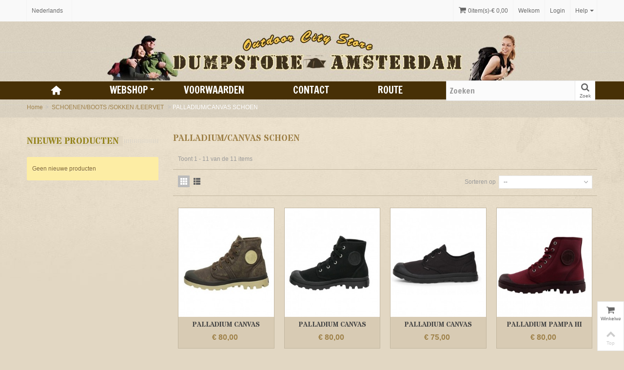

--- FILE ---
content_type: text/html; charset=utf-8
request_url: https://www.dumpstoreamsterdam.nl/165/palladiumcanvas-schoen
body_size: 12356
content:
<!DOCTYPE HTML>
<!--[if lt IE 7]> <html class="no-js lt-ie9 lt-ie8 lt-ie7" lang="nl-nl"><![endif]-->
<!--[if IE 7]><html class="no-js lt-ie9 lt-ie8 ie7" lang="nl-nl"><![endif]-->
<!--[if IE 8]><html class="no-js lt-ie9 ie8" lang="nl-nl"><![endif]-->
<!--[if gt IE 8]> <html class="no-js ie9" lang="nl-nl"><![endif]-->
<html lang="nl-nl">
	<head>
		<meta charset="utf-8" />
		<title>PALLADIUM/CANVAS SCHOEN - Dumpstore Amsterdam</title>
		<meta name="robots" content="index,follow" />
				<meta name="viewport" content="width=device-width, minimum-scale=0.25, maximum-scale=1.6, initial-scale=1.0" />
        		<meta name="apple-mobile-web-app-capable" content="yes" />
		<link rel="icon" type="image/vnd.microsoft.icon" href="/img/favicon.ico?1472031551" />
		<link rel="shortcut icon" type="image/x-icon" href="/img/favicon.ico?1472031551" />
		        <link rel="apple-touch-icon" sizes="57x57" href="/modules/stthemeeditor/img/touch-icon-iphone-57.png" />
                        <link rel="apple-touch-icon" sizes="72x72" href="/modules/stthemeeditor/img/touch-icon-iphone-72.png" />
                        <link rel="apple-touch-icon" sizes="114x114" href="/modules/stthemeeditor/img/touch-icon-iphone-114.png" />
                        <link rel="apple-touch-icon" sizes="144x144" href="/modules/stthemeeditor/img/touch-icon-iphone-144.png" />
        			<link rel="stylesheet" href="/themes/standaard/css/global.css" type="text/css" media="all" />
			<link rel="stylesheet" href="/themes/standaard/css/autoload/highdpi.css" type="text/css" media="all" />
			<link rel="stylesheet" href="/themes/standaard/css/autoload/responsive-tables.css" type="text/css" media="all" />
			<link rel="stylesheet" href="/themes/standaard/css/autoload/uniform.default.css" type="text/css" media="all" />
			<link rel="stylesheet" href="/themes/standaard/css/product_list.css" type="text/css" media="all" />
			<link rel="stylesheet" href="/themes/standaard/css/category.css" type="text/css" media="all" />
			<link rel="stylesheet" href="/themes/standaard/css/scenes.css" type="text/css" media="all" />
			<link rel="stylesheet" href="https://fonts.googleapis.com/css?family=Stardos+Stencil:700" type="text/css" media="all" />
			<link rel="stylesheet" href="https://fonts.googleapis.com/css?family=Tienne:400" type="text/css" media="all" />
			<link rel="stylesheet" href="https://fonts.googleapis.com/css?family=Francois+One:400" type="text/css" media="all" />
			<link rel="stylesheet" href="/themes/standaard/css/responsive.css" type="text/css" media="all" />
			<link rel="stylesheet" href="/themes/standaard/css/responsive-md.css" type="text/css" media="all" />
			<link rel="stylesheet" href="/themes/standaard/css/responsive-1.css" type="text/css" media="all" />
			<link rel="stylesheet" href="/modules/stthemeeditor/views/css/animate.min.css" type="text/css" media="all" />
			<link rel="stylesheet" href="/js/jquery/plugins/fancybox/jquery.fancybox.css" type="text/css" media="all" />
			<link rel="stylesheet" href="/js/jquery/ui/themes/base/jquery.ui.core.css" type="text/css" media="all" />
			<link rel="stylesheet" href="/js/jquery/ui/themes/base/jquery.ui.slider.css" type="text/css" media="all" />
			<link rel="stylesheet" href="/js/jquery/ui/themes/base/jquery.ui.theme.css" type="text/css" media="all" />
			<link rel="stylesheet" href="/themes/standaard/css/modules/blockcategories/blockcategories.css" type="text/css" media="all" />
			<link rel="stylesheet" href="/themes/standaard/css/modules/blockviewed/blockviewed.css" type="text/css" media="all" />
			<link rel="stylesheet" href="/themes/standaard/css/modules/blocktags/blocktags.css" type="text/css" media="all" />
			<link rel="stylesheet" href="/modules/stiosslider/views/css/iosslider.css" type="text/css" media="all" />
			<link rel="stylesheet" href="/modules/stcameraslideshow/views/css/camera.css" type="text/css" media="all" />
			<link rel="stylesheet" href="/modules/stfeaturedcategories/views/css/stfeaturedcategories.css" type="text/css" media="all" />
			<link rel="stylesheet" href="/modules/stblog/views/css/stblog.css" type="text/css" media="all" />
			<link rel="stylesheet" href="/modules/stblogcomments/views/css/stblogcomments.css" type="text/css" media="all" />
			<link rel="stylesheet" href="/modules/sthoverimage/views/css/style.css" type="text/css" media="all" />
			<link rel="stylesheet" href="/js/jquery/plugins/autocomplete/jquery.autocomplete.css" type="text/css" media="all" />
			<link rel="stylesheet" href="/modules/newsletterpro/views/css/1.6/newsletterpro_front.css" type="text/css" media="all" />
			<link rel="stylesheet" href="/modules/newsletterpro/views/css/newsletterpro_cross.css" type="text/css" media="all" />
		<link href="/modules/stthemeeditor/views/css/customer-s1.css?070afde027" rel="stylesheet" type="text/css" media="all" />
	<script type="text/javascript">
var CUSTOMIZE_TEXTFIELD = 1;
var FancyboxI18nNext = 'Volgende';
var FancyboxI18nPrev = 'Vorige';
var FancyboxboxI18nClose = 'Sluiten';
var ajax_allowed = true;
var ajaxsearch = true;
var baseDir = 'https://www.dumpstoreamsterdam.nl/';
var baseUri = 'https://www.dumpstoreamsterdam.nl/';
var blocksearch_type = 'top';
var comparator_max_item = 0;
var comparedProductsIds = [];
var contentOnly = false;
var customizationIdMessage = 'Aanpassing #';
var delete_txt = 'Verwijder';
var displayList = false;
var freeProductTranslation = 'Gratis!';
var freeShippingTranslation = 'Gratis verzending!';
var generated_date = 1769107360;
var hasDeliveryAddress = false;
var id_lang = 1;
var img_dir = 'https://www.dumpstoreamsterdam.nl/themes/standaard/img/';
var instantsearch = false;
var isGuest = 0;
var isLogged = 0;
var isMobile = false;
var max_item = 'You cannot add more than 0 product(s) to the product comparison';
var min_item = 'Please select at least one product';
var page_name = 'category';
var priceDisplayMethod = 0;
var priceDisplayPrecision = 2;
var quickView = false;
var quickViewCaller = null;
var removingLinkText = 'Verwijder dit product uit mijn winkelwagen';
var request = 'https://www.dumpstoreamsterdam.nl/165/palladiumcanvas-schoen';
var roundMode = 2;
var search_url = 'https://www.dumpstoreamsterdam.nl/zoeken';
var static_token = '90fee1353546e0396120922b9914f966';
var toBeDetermined = 'To be determined';
var token = '21a1255153b9c4383f40b9059c4553f9';
var usingSecureMode = true;
</script>

		<script type="text/javascript" src="/js/jquery/jquery-1.11.0.min.js"></script>
		<script type="text/javascript" src="/js/jquery/jquery-migrate-1.2.1.min.js"></script>
		<script type="text/javascript" src="/js/jquery/plugins/jquery.easing.js"></script>
		<script type="text/javascript" src="/js/tools.js"></script>
		<script type="text/javascript" src="/themes/standaard/js/global.js"></script>
		<script type="text/javascript" src="/themes/standaard/js/autoload/10-bootstrap.min.js"></script>
		<script type="text/javascript" src="/themes/standaard/js/autoload/15-jquery.total-storage.min.js"></script>
		<script type="text/javascript" src="/themes/standaard/js/autoload/15-jquery.uniform-modified.js"></script>
		<script type="text/javascript" src="/themes/standaard/js/category.js"></script>
		<script type="text/javascript" src="/modules/stthemeeditor/views/js/global.js"></script>
		<script type="text/javascript" src="/modules/stthemeeditor/views/js/owl.carousel.js"></script>
		<script type="text/javascript" src="/modules/stthemeeditor/views/js/jquery.parallax-1.1.3.js"></script>
		<script type="text/javascript" src="/js/jquery/plugins/jquery.hoverIntent.js"></script>
		<script type="text/javascript" src="/js/jquery/plugins/fancybox/jquery.fancybox.js"></script>
		<script type="text/javascript" src="/themes/standaard/js/tools/treeManagement.js"></script>
		<script type="text/javascript" src="/modules/stiosslider/views/js/jquery.iosslider.min.js"></script>
		<script type="text/javascript" src="/modules/stcameraslideshow/views/js/camera.js"></script>
		<script type="text/javascript" src="/js/jquery/ui/jquery.ui.widget.min.js"></script>
		<script type="text/javascript" src="/modules/stcameraslideshow/views/js/jquery.mobile.customized.min.js"></script>
		<script type="text/javascript" src="/modules/steasytabs/views/js/steasytabs.js"></script>
		<script type="text/javascript" src="/modules/stnewsletter/views/js/stnewsletter.js"></script>
		<script type="text/javascript" src="/js/jquery/plugins/jquery.cooki-plugin.js"></script>
		<script type="text/javascript" src="/modules/stblog/views/js/jquery.fitvids.js"></script>
		<script type="text/javascript" src="/modules/stblog/views/js/stblog.js"></script>
		<script type="text/javascript" src="/modules/stblogcomments/views/js/stblogcomments.js"></script>
		<script type="text/javascript" src="/modules/sthoverimage/views/js/sthoverimage.js"></script>
		<script type="text/javascript" src="/modules/stadvancedmenu/views/js/stadvancedmenu.js"></script>
		<script type="text/javascript" src="/js/jquery/plugins/autocomplete/jquery.autocomplete.js"></script>
		<script type="text/javascript" src="/modules/blocksearch_mod/views/js/blocksearch.js"></script>
		<script type="text/javascript" src="/modules/blockcart_mod/views/js/ajax-cart.js"></script>
		<script type="text/javascript" src="/js/jquery/plugins/jquery.scrollTo.js"></script>
		<script type="text/javascript" src="/modules/newsletterpro/views/js/newsletter.js"></script>
		<script type="text/javascript" src="/modules/newsletterpro/views/js/init.js"></script>
		<script type="text/javascript" src="/modules/newsletterpro/views/js/viewport.js"></script>
		<script type="text/javascript" src="/modules/newsletterpro/views/js/front/my_account.js"></script>
			<script type="text/javascript">
// <![CDATA[
	var st_responsive = 1;
	var st_responsive_max = 1;
	var st_addtocart_animation = 0;
	var st_sticky_menu = 1;
	var st_sticky_adv = 2;
    var st_is_rtl = false;
    var zoom_type = 'standard';
    var st_retina = false;
//]]>
</script>
<style type="text/css">.new-products_block_center_container.block .title_block a, .new-products_block_center_container.block .title_block span{color:#ffffff;}.new-products_block_center_container.block .title_block a:hover{color:#ffffff;}.new-products_block_center_container .s_title_block a, .new-products_block_center_container .price, .new-products_block_center_container .old_price, .new-products_block_center_container .product_desc{color:#000000;}</style>
<!-- AddThis Header BEGIN -->
<meta property="og:site_name" content="Dumpstore Amsterdam" />
<meta property="og:url" content="http://www.dumpstoreamsterdam.nl/165/palladiumcanvas-schoen" />
<meta property="og:type" content="website" />
<meta property="og:title" content="PALLADIUM/CANVAS SCHOEN - Dumpstore Amsterdam" />
<meta property="og:description" content="" />
<meta property="og:image" content="https://www.dumpstoreamsterdam.nl/img/dumpstore-logo-1452610030.jpg" />

<!-- AddThis Header END --><script type="text/javascript">
// <![CDATA[

blog_flexslider_options = {
    slideshow: 0,
    slideshowSpeed: 7000,
    animationSpeed: 400,
    pauseOnHover: 1,
    animationLoop: 1
};
//]]>
</script>
<style type="text/css">#parallax_box_1{background-image: url(https://www.dumpstoreamsterdam.nl/upload/stparallax/d37f7f70fa42eaacada7bdc1ab5ec1b5.jpg);}#parallax_box_1{padding-top:300px;}#parallax_box_1{padding-bottom:300px;}</style>
<script type="text/javascript">
					NewsletterPro.dataStorage.addObject({
						'ajax_url': '/modules/newsletterpro/ajax/ajax_newsletterpro_front.php'
					});

					// script alias, for the websites that have cache, this variables are not required, they can be deleted
					var NPRO_AJAX_URL = NewsletterPro.dataStorage.get('ajax_url');

					</script>
	</head>
	<body id="category" class="category category-165 category-palladiumcanvas-schoen hide-right-column lang_nl 
						">
					<!--[if lt IE 9]>
		<p class="alert alert-warning">Please upgrade to Internet Explorer version 9 or download Firefox, Opera, Safari or Chrome.</p>
		<![endif]-->
		<div id="body_wrapper">
						<header id="page_header" class="">
																				<div id="top_bar" class="nav">
					<div class="container">
						<div class="row">
							<nav class="clearfix"><!-- Block stlinkgroups top module -->
    <dl id="multilink_1" class="stlinkgroups_top pull-right dropdown_wrap first-item  hidden-xs ">
        <dt class="dropdown_tri">
                    <div class="dropdown_tri_inner">
                Help
        <b></b>                    </div>
                </dt>
        <dd class="dropdown_list dropdown_right">
        <ul>
        					<li>
        		<a href="https://www.dumpstoreamsterdam.nl/contact-met-ons-opnemen" title="Contact"  >
                    Contact
        		</a>
			</li>
					<li>
        		<a href="https://www.dumpstoreamsterdam.nl/content/1/levering" title="Levering"  >
                    Levering
        		</a>
			</li>
						</ul>
        </dd>
    </dl>
<!-- /Block stlinkgroups top module --><!-- Block languages module -->
<dl id="languages-block-top" class="languages-block  pull-left dropdown_wrap">
						<dt class="dropdown_tri">
		        <div class="dropdown_tri_inner">
		            Nederlands		        </div>
		    </dt>
				</dl>
<!-- /Block languages module --><!-- Block user information module NAV  -->
<div id="header_user_info" class="header_user_info  pull-right clearfix">
			<span class="welcome header_item">Welkom</span>		<a class="header_item login" href="https://www.dumpstoreamsterdam.nl/mijn-account" rel="nofollow" title="Inloggen bij mijn account">
			Login
		</a>
		<a class="header_item sing_up" href="https://www.dumpstoreamsterdam.nl/mijn-account" rel="nofollow" title="Inloggen bij mijn account">
			Sign Up
		</a>
	</div>
<!-- /Block usmodule NAV --><!-- MODULE Block cart -->
<div id="blockcart_top_wrap" class="blockcart_wrap blockcart_mod   shopping_cart_style_1   pull-right">
		<a id="shopping_cart" href="https://www.dumpstoreamsterdam.nl/snel-bestellen" title="Bekijk mijn winkelwagen" rel="nofollow" class="shopping_cart clearfix header_item">
			<div class="ajax_cart_left icon_wrap">
				<i class="icon-basket icon-0x icon_btn"></i>
				<span class="icon_text">Winkelwagen</span>
				<span class="ajax_cart_quantity amount_circle ">0</span>
			</div>
			<span class="ajax_cart_quantity ajax_cart_middle">0</span>
			<span class="ajax_cart_product_txt ajax_cart_middle">item(s)</span>
			<span class="ajax_cart_split ajax_cart_middle">-</span>
			<span class="ajax_cart_total ajax_cart_right">
								    € 0,00
							</span>
					</a>
					<div id="cart_block" class="cart_block block exclusive">
				<div class="block_content">
					<!-- block list of products -->
					<div class="cart_block_list">
												<p class="cart_block_no_products">
							Geen producten
						</p>
												<div class="cart-prices">
							<div class="cart-prices-line first-line">
								<span class="price cart_block_shipping_cost ajax_cart_shipping_cost unvisible">
																			To be determined																	</span>
								<span class="unvisible">
									Verzending
								</span>
							</div>
																					<div class="cart-prices-line last-line">
								<span class="price cart_block_total ajax_block_cart_total">€ 0,00</span>
								<span>Totaal</span>
							</div>
													</div>
						<p class="cart-buttons">
							<a id="button_order_cart" class="btn btn-default" href="https://www.dumpstoreamsterdam.nl/snel-bestellen" title="Afrekenen" rel="nofollow">Afrekenen</a>
						</p>
					</div>
				</div>
			</div><!-- .cart_block -->
		</div>

	<div id="layer_cart" class="layer_box">
		<div class="layer_inner_box">
			<div class="layer_product clearfix mar_b10">
				<span class="cross" title="Venster sluiten"></span>
				<div class="product-image-container layer_cart_img">
				</div>
				<div class="layer_product_info">
					<span id="layer_cart_product_title" class="product-name"></span>
					<span id="layer_cart_product_attributes"></span>
					<div id="layer_cart_product_quantity_wrap">
						<span class="layer_cart_label">Aantal</span>
						<span id="layer_cart_product_quantity"></span>
					</div>
					<div id="layer_cart_product_price_wrap">
						<span class="layer_cart_label">Totaal</span>
						<span id="layer_cart_product_price"></span>
					</div>
				</div>
			</div>
			<div id="pro_added_success" class="success">Het product is succesvol aan uw winkelwagen toegevoegd</div>
			<div class="layer_details">
				<div class="layer_cart_sum">
					<!-- Plural Case [both cases are needed because page may be updated in Javascript] -->
					<span class="ajax_cart_product_txt_s  unvisible">
						Er zijn <span class="ajax_cart_quantity">0</span> artikelen in uw winkelwagen.
					</span>
					<!-- Singular Case [both cases are needed because page may be updated in Javascript] -->
					<span class="ajax_cart_product_txt ">
						Er is 1 artikel in uw winkelwagen.
					</span>
				</div>
				<div id="layer_cart_ajax_block_products_total" class="layer_cart_row hidden">
					<span class="layer_cart_label">
						Totaal producten
																					(incl. btw)
																		</span>
					<span class="ajax_block_products_total">
											</span>
				</div>
								<div id="layer_cart_ajax_cart_shipping_cost" class="layer_cart_row hidden">
					<span class="layer_cart_label">
						Totaal verzendkosten&nbsp;(incl. btw)					</span>
					<span class="ajax_cart_shipping_cost unvisible">
													To be determined											</span>
				</div>
								<div id="layer_cart_ajax_block_cart_total" class="layer_cart_row">
					<span class="layer_cart_label">
						Totaal
																					(incl. btw)
																		</span>
					<span class="ajax_block_cart_total price">
											</span>
				</div>
				<div class="button-container clearfix">
					<span class="continue btn btn-default pull-left" title="Ga door met winkelen">
						Ga door met winkelen
					</span>
					<a class="btn btn-default pull-right" href="https://www.dumpstoreamsterdam.nl/snel-bestellen" title="Afrekenen" rel="nofollow">
						Afrekenen
					</a>
				</div>
			</div>
		</div>
		<div class="crossseling"></div>
	</div> <!-- #layer_cart -->
	<div class="layer_cart_overlay layer_overlay"></div>

<!-- /MODULE Block cart --></nav>
						</div>
					</div>
				</div>
												    								<section id="header" class=" logo_center ">
				    <div class="wide_container">
					    <div class="container header_container">
					        <div class="row">
					            								<div id="header_left" class="col-sm-12 col-md-0 posi_rel">
					                <div id="header_left_inner" class="clearfix"></div>
					            </div>
					            					            <div id="logo_wrapper" class="col-sm-12 col-md-12">
					            <div id="header_logo_inner">
								<a id="header_logo" href="https://www.dumpstoreamsterdam.nl/" title="Dumpstore Amsterdam">
									<img class="logo replace-2x" src="https://www.dumpstoreamsterdam.nl/img/dumpstore-logo-1452610030.jpg"  alt="Dumpstore Amsterdam" width="870" height="120"/>
								</a>
					            </div>
					            </div>
								<div id="header_right" class="col-sm-12  col-md-0  text-right">
					                <div id="header_right_inner" class="clearfix"><!-- Block search module TOP -->
<div id="search_block_top" class="search_block_mod  clearfix">
	<form id="searchbox" method="get" action="//www.dumpstoreamsterdam.nl/zoeken" >
		<div class="searchbox_inner">
			<input type="hidden" name="controller" value="search" />
			<input type="hidden" name="orderby" value="position" />
			<input type="hidden" name="orderway" value="desc" />
			<input class="search_query form-control" type="text" id="search_query_top" name="search_query" placeholder="Zoeken" value="" autocomplete="off" /><a href="javascript:;" title="Zoek" rel="nofollow" id="submit_searchbox" class="submit_searchbox icon_wrap"><i class="icon-search-1 icon-0x"></i><span class="icon_text">Zoek</span></a>
			<div class="hidden" id="more_prod_string">More products »</div>
		</div>
	</form>
    <script type="text/javascript">
    // <![CDATA[
    
    jQuery(function($){
        $('#submit_searchbox').click(function(){
            var search_query_top_val = $.trim($('#search_query_top').val());
            if(search_query_top_val=='' || search_query_top_val==$.trim($('#search_query_top').attr('placeholder')))
            {
                $('#search_query_top').focusout();
                return false;
            }
            $('#searchbox').submit();
        });
        if(!isPlaceholer())
        {
            $('#search_query_top').focusin(function(){
                if ($(this).val()==$(this).attr('placeholder'))
                    $(this).val('');
            }).focusout(function(){
                if ($(this).val()=='')
                    $(this).val($(this).attr('placeholder'));
            });
        }
    });
    
    //]]>
    </script>
</div>
<!-- /Block search module TOP --></div>
					            </div>
					        </div>
					    </div>
				    </div>
				</section>

	            <section id="mobile_bar">
	            	<div class="container">
	                	<div id="mobile_bar_container" class="clearfix">
	                		<div id="mobile_bar_center"><!-- Block search module TOP -->
<div id="search_block_mobile_bar" class="clearfix">
	<form id="searchbox_mobile_bar" method="get" action="https://www.dumpstoreamsterdam.nl/zoeken" >
        <div class="searchbox_inner">
    		<input type="hidden" name="controller" value="search" />
    		<input type="hidden" name="orderby" value="position" />
    		<input type="hidden" name="orderway" value="desc" />
    		<input class="search_query form-control" type="text" id="search_query_mobile_bar" name="search_query" placeholder="Zoeken" value="" autocomplete="off" /><a href="javascript:;" title="Search" rel="nofollow" id="submit_searchbox_mobile_bar" class="submit_searchbox icon_wrap"><i class="icon-search-1 icon-0x"></i><span class="icon_text">Search</span></a>
        </div>
	</form><script type="text/javascript">
    // <![CDATA[
    
    jQuery(function($){
        $('#submit_searchbox_mobile_bar').click(function(){
            var search_query_mobile_bar_val = $.trim($('#search_query_mobile_bar').val());
            if(search_query_mobile_bar_val=='' || search_query_mobile_bar_val==$.trim($('#search_query_mobile_bar').attr('placeholder')))
            {
                $('#search_query_mobile_bar').focusout();
                return false;
            }
            $('#searchbox_mobile_bar').submit();
        });
        if(!isPlaceholer())
        {
            $('#search_query_mobile_bar').focusin(function(){
                if ($(this).val()==$(this).attr('placeholder'))
                    $(this).val('');
            }).focusout(function(){
                if ($(this).val()=='')
                    $(this).val($(this).attr('placeholder'));
            });
        }
    });
    
    //]]>
    </script>
</div>
<!-- /Block search module TOP --><!-- MODULE Block cart -->
<div id="blockcart_mobile_wrap" class="blockcart_wrap ">
		<a id="shopping_cart_mobile" href="https://www.dumpstoreamsterdam.nl/snel-bestellen" title="View my shopping cart" rel="nofollow" class="shopping_cart clearfix header_item">
			<div class="ajax_cart_left icon_wrap">
				<i class="icon-basket icon-0x icon_btn"></i>
				<span class="icon_text">Cart</span>
				<span class="ajax_cart_quantity amount_circle ">0</span>
			</div>
			<span class="ajax_cart_quantity ajax_cart_middle">0</span>
			<span class="ajax_cart_product_txt ajax_cart_middle">item(s)</span>
			<span class="ajax_cart_split ajax_cart_middle">-</span>
			<span class="ajax_cart_total ajax_cart_right">
								    € 0,00
							</span>
					</a>
					<div id="cart_block_mobile" class="cart_block block exclusive">
				<div class="block_content">
					<!-- block list of products -->
					<div class="cart_block_list">
												<p class="cart_block_no_products">
							No products
						</p>
												<div class="cart-prices">
							<div class="cart-prices-line first-line">
								<span class="price cart_block_shipping_cost ajax_cart_shipping_cost unvisible">
																			To be determined																	</span>
								<span class="unvisible">
									Shipping
								</span>
							</div>
																					<div class="cart-prices-line last-line">
								<span class="price cart_block_total ajax_block_cart_total">€ 0,00</span>
								<span>Total</span>
							</div>
													</div>
						<p class="cart-buttons">
							<a id="button_order_cart" class="btn btn-default" href="https://www.dumpstoreamsterdam.nl/snel-bestellen" title="Check out" rel="nofollow">Check out</a>
						</p>
					</div>
				</div>
			</div><!-- .cart_block -->
		</div>
<!-- /MODULE Block cart --></div>	                		<div id="mobile_bar_menu"><!-- Mobile Menu -->
<div id="stmobileadvancedmenu">
	<a id="stmobileadvancedmenu_tri" href="javascript:;">
	    <i class="icon-menu icon-1x"></i>
	    <span>Menu</span>
	</a>
	<!-- MODULE st advancedmenu -->
<ul class="mo_advanced_mu_level_0">
					<li class="mo_advanced_ml_level_0">
			<a id="st_mo_advanced_ma_1" href="http://www.dumpstoreamsterdam.nl/" class="mo_advanced_ma_level_0" title=""><i class="icon-home"></i></a>
					</li>
					<li class="mo_advanced_ml_level_0">
			<a id="st_mo_advanced_ma_9" href="https://www.dumpstoreamsterdam.nl/" class="mo_advanced_ma_level_0" title="Home">Webshop</a>
							<span class="opener">&nbsp;</span>
																																																													<ul class="mo_advanced_mu_level_1 mo_advanced_sub_ul">
											<li class="mo_advanced_ml_level_1 mo_advanced_sub_li">
												<a href="https://www.dumpstoreamsterdam.nl/3/alpha-industries-" title="ALPHA INDUSTRIES " class="mo_advanced_ma_level_1 mo_advanced_sub_a">ALPHA INDUSTRIES </a>
																							</li>
										</ul>	
																			<ul class="mo_advanced_mu_level_1 mo_advanced_sub_ul">
											<li class="mo_advanced_ml_level_1 mo_advanced_sub_li">
												<a href="https://www.dumpstoreamsterdam.nl/134/kleding" title="KLEDING" class="mo_advanced_ma_level_1 mo_advanced_sub_a">KLEDING</a>
																							</li>
										</ul>	
																			<ul class="mo_advanced_mu_level_1 mo_advanced_sub_ul">
											<li class="mo_advanced_ml_level_1 mo_advanced_sub_li">
												<a href="https://www.dumpstoreamsterdam.nl/161/schoenenboots-sokken-leervet" title="SCHOENEN/BOOTS /SOKKEN /LEERVET " class="mo_advanced_ma_level_1 mo_advanced_sub_a">SCHOENEN/BOOTS /SOKKEN /LEERVET </a>
																							</li>
										</ul>	
																			<ul class="mo_advanced_mu_level_1 mo_advanced_sub_ul">
											<li class="mo_advanced_ml_level_1 mo_advanced_sub_li">
												<a href="https://www.dumpstoreamsterdam.nl/102/emblemenalarmsleutelhangerslegerverf" title="EMBLEMEN/ALARM/SLEUTELHANGERS/LEGERVERF" class="mo_advanced_ma_level_1 mo_advanced_sub_a">EMBLEMEN/ALARM/SLEUTELHANGERS/LEGERVERF</a>
																							</li>
										</ul>	
																			<ul class="mo_advanced_mu_level_1 mo_advanced_sub_ul">
											<li class="mo_advanced_ml_level_1 mo_advanced_sub_li">
												<a href="https://www.dumpstoreamsterdam.nl/18/camouflage-netten-" title="CAMOUFLAGE  NETTEN " class="mo_advanced_ma_level_1 mo_advanced_sub_a">CAMOUFLAGE  NETTEN </a>
																							</li>
										</ul>	
																			<ul class="mo_advanced_mu_level_1 mo_advanced_sub_ul">
											<li class="mo_advanced_ml_level_1 mo_advanced_sub_li">
												<a href="https://www.dumpstoreamsterdam.nl/15/hoofdlampenlampenzaklampen" title="HOOFDLAMPEN/LAMPEN/ZAKLAMPEN" class="mo_advanced_ma_level_1 mo_advanced_sub_a">HOOFDLAMPEN/LAMPEN/ZAKLAMPEN</a>
																							</li>
										</ul>	
																			<ul class="mo_advanced_mu_level_1 mo_advanced_sub_ul">
											<li class="mo_advanced_ml_level_1 mo_advanced_sub_li">
												<a href="https://www.dumpstoreamsterdam.nl/19/kampeer-artikelen" title="KAMPEER ARTIKELEN" class="mo_advanced_ma_level_1 mo_advanced_sub_a">KAMPEER ARTIKELEN</a>
																							</li>
										</ul>	
																			<ul class="mo_advanced_mu_level_1 mo_advanced_sub_ul">
											<li class="mo_advanced_ml_level_1 mo_advanced_sub_li">
												<a href="https://www.dumpstoreamsterdam.nl/109/messen-en-tools" title="MESSEN EN TOOLS" class="mo_advanced_ma_level_1 mo_advanced_sub_a">MESSEN EN TOOLS</a>
																							</li>
										</ul>	
																			<ul class="mo_advanced_mu_level_1 mo_advanced_sub_ul">
											<li class="mo_advanced_ml_level_1 mo_advanced_sub_li">
												<a href="https://www.dumpstoreamsterdam.nl/173/regen-kleding" title="REGEN KLEDING" class="mo_advanced_ma_level_1 mo_advanced_sub_a">REGEN KLEDING</a>
																							</li>
										</ul>	
																			<ul class="mo_advanced_mu_level_1 mo_advanced_sub_ul">
											<li class="mo_advanced_ml_level_1 mo_advanced_sub_li">
												<a href="https://www.dumpstoreamsterdam.nl/13/petten-wanten-mutsen-sjaal-handschoenen-hoeden-shemagh-sjaal" title="PETTEN / WANTEN / MUTSEN / SJAAL / HANDSCHOENEN / HOEDEN/ SHEMAGH SJAAL" class="mo_advanced_ma_level_1 mo_advanced_sub_a">PETTEN / WANTEN / MUTSEN / SJAAL / HANDSCHOENEN / HOEDEN/ SHEMAGH SJAAL</a>
																							</li>
										</ul>	
																			<ul class="mo_advanced_mu_level_1 mo_advanced_sub_ul">
											<li class="mo_advanced_ml_level_1 mo_advanced_sub_li">
												<a href="https://www.dumpstoreamsterdam.nl/96/riemen-" title="RIEMEN " class="mo_advanced_ma_level_1 mo_advanced_sub_a">RIEMEN </a>
																							</li>
										</ul>	
																			<ul class="mo_advanced_mu_level_1 mo_advanced_sub_ul">
											<li class="mo_advanced_ml_level_1 mo_advanced_sub_li">
												<a href="https://www.dumpstoreamsterdam.nl/17/rugzakken-tassen-moneybeltstransport-regenhoezenplunjezakken" title="RUGZAKKEN / TASSEN /MONEYBELTS/TRANSPORT-REGENHOEZEN/PLUNJEZAKKEN" class="mo_advanced_ma_level_1 mo_advanced_sub_a">RUGZAKKEN / TASSEN /MONEYBELTS/TRANSPORT-REGENHOEZEN/PLUNJEZAKKEN</a>
																							</li>
										</ul>	
																			<ul class="mo_advanced_mu_level_1 mo_advanced_sub_ul">
											<li class="mo_advanced_ml_level_1 mo_advanced_sub_li">
												<a href="https://www.dumpstoreamsterdam.nl/104/security" title="SECURITY" class="mo_advanced_ma_level_1 mo_advanced_sub_a">SECURITY</a>
																							</li>
										</ul>	
																			<ul class="mo_advanced_mu_level_1 mo_advanced_sub_ul">
											<li class="mo_advanced_ml_level_1 mo_advanced_sub_li">
												<a href="https://www.dumpstoreamsterdam.nl/82/tropen-kleding-schoenen-" title="TROPEN KLEDING -SCHOENEN " class="mo_advanced_ma_level_1 mo_advanced_sub_a">TROPEN KLEDING -SCHOENEN </a>
																							</li>
										</ul>	
																			<ul class="mo_advanced_mu_level_1 mo_advanced_sub_ul">
											<li class="mo_advanced_ml_level_1 mo_advanced_sub_li">
												<a href="https://www.dumpstoreamsterdam.nl/21/uitverkoop-aanbiedingen" title="UITVERKOOP-AANBIEDINGEN" class="mo_advanced_ma_level_1 mo_advanced_sub_a">UITVERKOOP-AANBIEDINGEN</a>
																							</li>
										</ul>	
																			<ul class="mo_advanced_mu_level_1 mo_advanced_sub_ul">
											<li class="mo_advanced_ml_level_1 mo_advanced_sub_li">
												<a href="https://www.dumpstoreamsterdam.nl/16/verrekijkers-en-brillen" title="VERREKIJKERS EN BRILLEN" class="mo_advanced_ma_level_1 mo_advanced_sub_a">VERREKIJKERS EN BRILLEN</a>
																							</li>
										</ul>	
																			<ul class="mo_advanced_mu_level_1 mo_advanced_sub_ul">
											<li class="mo_advanced_ml_level_1 mo_advanced_sub_li">
												<a href="https://www.dumpstoreamsterdam.nl/181/uitverkoop-dames-winter-jassen" title="UITVERKOOP DAMES WINTER JASSEN" class="mo_advanced_ma_level_1 mo_advanced_sub_a">UITVERKOOP DAMES WINTER JASSEN</a>
																							</li>
										</ul>	
																			<ul class="mo_advanced_mu_level_1 mo_advanced_sub_ul">
											<li class="mo_advanced_ml_level_1 mo_advanced_sub_li">
												<a href="https://www.dumpstoreamsterdam.nl/182/survival" title="SURVIVAL " class="mo_advanced_ma_level_1 mo_advanced_sub_a">SURVIVAL </a>
																							</li>
										</ul>	
																																												</li>
					<li class="mo_advanced_ml_level_0">
			<a id="st_mo_advanced_ma_6" href="https://www.dumpstoreamsterdam.nl/content/3/algemene-voorwaarden" class="mo_advanced_ma_level_0" title="Algemene voorwaarden">Voorwaarden</a>
					</li>
					<li class="mo_advanced_ml_level_0">
			<a id="st_mo_advanced_ma_7" href="https://www.dumpstoreamsterdam.nl/contact-met-ons-opnemen" class="mo_advanced_ma_level_0" title="Contact us">Contact</a>
					</li>
					<li class="mo_advanced_ml_level_0">
			<a id="st_mo_advanced_ma_8" href="/winkels" class="mo_advanced_ma_level_0" title="Route">Route</a>
					</li>
	</ul>
<!-- /MODULE st advancedmenu -->
</div>
<!--/ Mobile Menu -->
</div>
	                	</div>
	                </div>
	            </section>
	            
	            	            <section id="top_extra">
	            	<!-- Menu -->
<div id="st_advanced_menu_container" class="animated fast">
	<div class="container">
		<nav id="st_advanced_menu_wrap" role="navigation">
	    	<ul class="st_advanced_menu clearfix advanced_mu_level_0">
			<li id="st_advanced_menu_1" class="advanced_ml_level_0 m_alignment_0">
			<a id="st_advanced_ma_1" href="http://www.dumpstoreamsterdam.nl/" class="advanced_ma_level_0 ma_icon" title=""><i class="icon-home"></i></a>
					</li>
			<li id="st_advanced_menu_9" class="advanced_ml_level_0 m_alignment_0">
			<a id="st_advanced_ma_9" href="https://www.dumpstoreamsterdam.nl/" class="advanced_ma_level_0 is_parent" title="Home">Webshop<i class="icon-down-dir-2"></i></a>
											<div class="stadvancedmenu_sub advanced_style_wide col-md-12">
					<div class="row advanced_m_column_row">
																																		<div id="st_advanced_menu_column_4" class="col-md-12">
																																		<div id="st_advanced_menu_block_10">
										<div class="row">
											    									<div class="col-md-3">
	    											    										<ul class="advanced_mu_level_1">
													<li class="advanced_ml_level_1">
														<a href="https://www.dumpstoreamsterdam.nl/3/alpha-industries-" title="ALPHA INDUSTRIES " class="advanced_ma_level_1 advanced_ma_item">ALPHA INDUSTRIES </a>
																											</li>
												</ul>	
	    									</div>
	    									    										    									<div class="col-md-3">
	    											    										<ul class="advanced_mu_level_1">
													<li class="advanced_ml_level_1">
														<a href="https://www.dumpstoreamsterdam.nl/134/kleding" title="KLEDING" class="advanced_ma_level_1 advanced_ma_item">KLEDING</a>
																											</li>
												</ul>	
	    									</div>
	    									    										    									<div class="col-md-3">
	    											    										<ul class="advanced_mu_level_1">
													<li class="advanced_ml_level_1">
														<a href="https://www.dumpstoreamsterdam.nl/161/schoenenboots-sokken-leervet" title="SCHOENEN/BOOTS /SOKKEN /LEERVET " class="advanced_ma_level_1 advanced_ma_item">SCHOENEN/BOOTS /SOKKEN /LEERVET </a>
																											</li>
												</ul>	
	    									</div>
	    									    										    									<div class="col-md-3">
	    											    										<ul class="advanced_mu_level_1">
													<li class="advanced_ml_level_1">
														<a href="https://www.dumpstoreamsterdam.nl/102/emblemenalarmsleutelhangerslegerverf" title="EMBLEMEN/ALARM/SLEUTELHANGERS/LEGERVERF" class="advanced_ma_level_1 advanced_ma_item">EMBLEMEN/ALARM/SLEUTELHANGERS/LEGERVERF</a>
																											</li>
												</ul>	
	    									</div>
	    										    									</div><div class="row">
	    									    										    									<div class="col-md-3">
	    											    										<ul class="advanced_mu_level_1">
													<li class="advanced_ml_level_1">
														<a href="https://www.dumpstoreamsterdam.nl/18/camouflage-netten-" title="CAMOUFLAGE  NETTEN " class="advanced_ma_level_1 advanced_ma_item">CAMOUFLAGE  NETTEN </a>
																											</li>
												</ul>	
	    									</div>
	    									    										    									<div class="col-md-3">
	    											    										<ul class="advanced_mu_level_1">
													<li class="advanced_ml_level_1">
														<a href="https://www.dumpstoreamsterdam.nl/15/hoofdlampenlampenzaklampen" title="HOOFDLAMPEN/LAMPEN/ZAKLAMPEN" class="advanced_ma_level_1 advanced_ma_item">HOOFDLAMPEN/LAMPEN/ZAKLAMPEN</a>
																											</li>
												</ul>	
	    									</div>
	    									    										    									<div class="col-md-3">
	    											    										<ul class="advanced_mu_level_1">
													<li class="advanced_ml_level_1">
														<a href="https://www.dumpstoreamsterdam.nl/19/kampeer-artikelen" title="KAMPEER ARTIKELEN" class="advanced_ma_level_1 advanced_ma_item">KAMPEER ARTIKELEN</a>
																											</li>
												</ul>	
	    									</div>
	    									    										    									<div class="col-md-3">
	    											    										<ul class="advanced_mu_level_1">
													<li class="advanced_ml_level_1">
														<a href="https://www.dumpstoreamsterdam.nl/109/messen-en-tools" title="MESSEN EN TOOLS" class="advanced_ma_level_1 advanced_ma_item">MESSEN EN TOOLS</a>
																											</li>
												</ul>	
	    									</div>
	    										    									</div><div class="row">
	    									    										    									<div class="col-md-3">
	    											    										<ul class="advanced_mu_level_1">
													<li class="advanced_ml_level_1">
														<a href="https://www.dumpstoreamsterdam.nl/173/regen-kleding" title="REGEN KLEDING" class="advanced_ma_level_1 advanced_ma_item">REGEN KLEDING</a>
																											</li>
												</ul>	
	    									</div>
	    									    										    									<div class="col-md-3">
	    											    										<ul class="advanced_mu_level_1">
													<li class="advanced_ml_level_1">
														<a href="https://www.dumpstoreamsterdam.nl/13/petten-wanten-mutsen-sjaal-handschoenen-hoeden-shemagh-sjaal" title="PETTEN / WANTEN / MUTSEN / SJAAL / HANDSCHOENEN / HOEDEN/ SHEMAGH SJAAL" class="advanced_ma_level_1 advanced_ma_item">PETTEN / WANTEN / MUTSEN / SJAAL / HANDSCHOENEN / HOEDEN/ SHEMAGH SJAAL</a>
																											</li>
												</ul>	
	    									</div>
	    									    										    									<div class="col-md-3">
	    											    										<ul class="advanced_mu_level_1">
													<li class="advanced_ml_level_1">
														<a href="https://www.dumpstoreamsterdam.nl/96/riemen-" title="RIEMEN " class="advanced_ma_level_1 advanced_ma_item">RIEMEN </a>
																											</li>
												</ul>	
	    									</div>
	    									    										    									<div class="col-md-3">
	    											    										<ul class="advanced_mu_level_1">
													<li class="advanced_ml_level_1">
														<a href="https://www.dumpstoreamsterdam.nl/17/rugzakken-tassen-moneybeltstransport-regenhoezenplunjezakken" title="RUGZAKKEN / TASSEN /MONEYBELTS/TRANSPORT-REGENHOEZEN/PLUNJEZAKKEN" class="advanced_ma_level_1 advanced_ma_item">RUGZAKKEN / TASSEN /MONEYBELTS/TRANSPORT-REGENHOEZEN/PLUNJEZAKKEN</a>
																											</li>
												</ul>	
	    									</div>
	    										    									</div><div class="row">
	    									    										    									<div class="col-md-3">
	    											    										<ul class="advanced_mu_level_1">
													<li class="advanced_ml_level_1">
														<a href="https://www.dumpstoreamsterdam.nl/104/security" title="SECURITY" class="advanced_ma_level_1 advanced_ma_item">SECURITY</a>
																											</li>
												</ul>	
	    									</div>
	    									    										    									<div class="col-md-3">
	    											    										<ul class="advanced_mu_level_1">
													<li class="advanced_ml_level_1">
														<a href="https://www.dumpstoreamsterdam.nl/82/tropen-kleding-schoenen-" title="TROPEN KLEDING -SCHOENEN " class="advanced_ma_level_1 advanced_ma_item">TROPEN KLEDING -SCHOENEN </a>
																											</li>
												</ul>	
	    									</div>
	    									    										    									<div class="col-md-3">
	    											    										<ul class="advanced_mu_level_1">
													<li class="advanced_ml_level_1">
														<a href="https://www.dumpstoreamsterdam.nl/21/uitverkoop-aanbiedingen" title="UITVERKOOP-AANBIEDINGEN" class="advanced_ma_level_1 advanced_ma_item">UITVERKOOP-AANBIEDINGEN</a>
																											</li>
												</ul>	
	    									</div>
	    									    										    									<div class="col-md-3">
	    											    										<ul class="advanced_mu_level_1">
													<li class="advanced_ml_level_1">
														<a href="https://www.dumpstoreamsterdam.nl/16/verrekijkers-en-brillen" title="VERREKIJKERS EN BRILLEN" class="advanced_ma_level_1 advanced_ma_item">VERREKIJKERS EN BRILLEN</a>
																											</li>
												</ul>	
	    									</div>
	    										    									</div><div class="row">
	    									    										    									<div class="col-md-3">
	    											    										<ul class="advanced_mu_level_1">
													<li class="advanced_ml_level_1">
														<a href="https://www.dumpstoreamsterdam.nl/181/uitverkoop-dames-winter-jassen" title="UITVERKOOP DAMES WINTER JASSEN" class="advanced_ma_level_1 advanced_ma_item">UITVERKOOP DAMES WINTER JASSEN</a>
																											</li>
												</ul>	
	    									</div>
	    									    										    									<div class="col-md-3">
	    											    										<ul class="advanced_mu_level_1">
													<li class="advanced_ml_level_1">
														<a href="https://www.dumpstoreamsterdam.nl/182/survival" title="SURVIVAL " class="advanced_ma_level_1 advanced_ma_item">SURVIVAL </a>
																											</li>
												</ul>	
	    									</div>
	    									    																			</div>
										</div>
    																													</div>
																</div>
				</div>
									</li>
			<li id="st_advanced_menu_6" class="advanced_ml_level_0 m_alignment_0">
			<a id="st_advanced_ma_6" href="https://www.dumpstoreamsterdam.nl/content/3/algemene-voorwaarden" class="advanced_ma_level_0" title="Algemene voorwaarden">Voorwaarden</a>
					</li>
			<li id="st_advanced_menu_7" class="advanced_ml_level_0 m_alignment_0">
			<a id="st_advanced_ma_7" href="https://www.dumpstoreamsterdam.nl/contact-met-ons-opnemen" class="advanced_ma_level_0" title="Contact us">Contact</a>
					</li>
			<li id="st_advanced_menu_8" class="advanced_ml_level_0 m_alignment_0">
			<a id="st_advanced_ma_8" href="/winkels" class="advanced_ma_level_0" title="Route">Route</a>
					</li>
	</ul>
		</nav>
	</div>
</div>
<!--/ Menu -->

	            </section>
	            
				<!-- Breadcrumb -->         
	            	            <div id="breadcrumb_wrapper" class=""><div class="container"><div class="row">
	                <div class="col-xs-12 col-sm-12 col-md-12 clearfix">
	                	
<!-- Breadcrumb -->
<section class="breadcrumb"  xmlns:v="http://rdf.data-vocabulary.org/#">
    <ul itemprop="breadcrumb">
	<li typeof="v:Breadcrumb"><a class="home" href="http://www.dumpstoreamsterdam.nl/" title="Terug naar Home" rel="v:url" property="v:title">Home</a></li><li class="navigation-pipe"> &gt; </li>
					<li typeof="v:Breadcrumb"><a rel="v:url" property="v:title" href="https://www.dumpstoreamsterdam.nl/161/schoenenboots-sokken-leervet" title="SCHOENEN/BOOTS /SOKKEN /LEERVET ">SCHOENEN/BOOTS /SOKKEN /LEERVET </a></li><li class="navigation-pipe"> &gt; </li><li><span>PALLADIUM/CANVAS SCHOEN</span></li>
			    </ul>
</section>
<!-- /Breadcrumb -->
	                </div>
	            </div></div></div>
	            				<!--/ Breadcrumb -->
			</header>

			<div class="main_content_area">
			<!-- Main slideshow -->
                        			<!--/ Main slideshow -->
            
			<div class="columns-container wide_container">
				<div id="columns" class="container">
															<div class="row">
												<div id="left_column" class="column col-xxs-8 col-xs-6 col-sm-3 col-md-3"><!-- MODULE Home New Products -->
<div id="new-products_block_center_container_c5d0995a29" class="new-products_block_center_container block ">
<section id="new-products_block_centerc5d0995a29_column" class="new-products_block_center_column products_block section ">
	<h4 class="title_block"><a href="https://www.dumpstoreamsterdam.nl/nieuwe-producten" title="Nieuwe producten">Nieuwe producten</a></h4>
    <script type="text/javascript">
    //<![CDATA[
    var new_itemslider_optionsc5d0995a29_column;
    //]]>
    </script>
	        <p class="warning">Geen nieuwe producten</p>
    </section>
</div>
<!-- /MODULE Home New Products --></div>
																		<div id="center_column" class="center_column col-xs-12 col-sm-9 col-md-9">
	

	
                <h1 class="heading page-heading product-listing"><span class="cat-name">PALLADIUM/CANVAS SCHOEN&nbsp;</span></h1>
        
        
        
        
        
					<div class="content_sortPagiBar">
                <div class="top-pagination-content clearfix">
                    
	
												<!-- Pagination -->
	<div id="pagination" class="pagination clearfix">
			    	</div>
    <div class="product-count hidden-xs">
    	        	                        	                        	Toont 1 - 11 van de 11 items
		    </div>
	<!-- /Pagination -->

                </div>
            	<div class="sortPagiBar clearfix">
            		<ul class="display">
    <li class="grid"><a rel="nofollow" href="#" title="Raster"></a></li>
    <li class="list"><a rel="nofollow" href="#" title="Lijst"></a></li>
</ul>

<form id="productsSortForm" action="https://www.dumpstoreamsterdam.nl/165/palladiumcanvas-schoen" class="productsSortForm">
	<div class="select selector1">
		<label for="selectProductSort">Sorteren op</label>
		<select id="selectProductSort" class="selectProductSort form-control">
			<option value="position:asc" selected="selected">--</option>
							<option value="price:asc">Prijs: oplopend</option>
				<option value="price:desc">Prijs: aflopend</option>
						<option value="name:asc">Productnaam: A tot Z</option>
			<option value="name:desc">Productnaam: van Z naar A</option>
							<option value="quantity:desc">Op voorraad</option>
						<option value="reference:asc">Referentie: Laagste eerst</option>
			<option value="reference:desc">Referentie: Hoogste eerst</option>
		</select>
	</div>
</form>
<!-- /Sort products -->
			
	
                								<!-- nbr product/page -->
		<!-- /nbr product/page -->

				</div>
			</div>

			
				
	
			 
	

		
	
					
	

		
	
	
	
	

															  
		<!-- Products list -->
	<ul class="product_list grid row" data-classnames="col-lg-3 col-md-3 col-sm-4 col-xs-6 col-xxs-6" data-default-view=" grid ">
			
		
		
		
		
												<li class="ajax_block_product col-lg-3 col-md-3 col-sm-4 col-xs-6 col-xxs-6
		 first-item-of-desktop-line first-desktop-line		 first-in-line first-line		 first-item-of-tablet-line first-tablet-line		 first-item-of-mobile-line first-mobile-line		 first-item-of-portrait-line first-portrait-line">
			<div class="product-container" itemscope itemtype="http://schema.org/Product">
            	 
            	<div class="pro_outer_box">
				<div class="pro_first_box">
					<a class="product_img_link"	href="https://www.dumpstoreamsterdam.nl/home/24/palladium-canvas-pallabrouse-schoen-chocolate-putty-tropen-schoenen-canvas-palladium-boots.html" title="PALLADIUM CANVAS PALLABROUSE  SCHOEN CHOCOLATE PUTTY" itemprop="url">
						<img class="replace-2x img-responsive front-image" src="https://www.dumpstoreamsterdam.nl/594-home_default/palladium-canvas-pallabrouse-schoen-chocolate-putty-tropen-schoenen-canvas-palladium-boots.jpg" alt="PALLADIUM PALLABROUSE CANVAS SCHOEN CHOCOLATE PUTTY" title="PALLADIUM PALLABROUSE CANVAS SCHOEN CHOCOLATE PUTTY" width="272" height="310" itemprop="image" />
																		
	                    																                        	                    
	                    																																																		</a>
	                	                	                	                	                                		                	                	                	                <div class="hover_fly  fly_0 clearfix">
	                    							                	                    	                    	                
	                                    		 
	                
	                    	                    	                
	                </div>
				</div>
	        	<div class="pro_second_box">
	        		<h5 itemprop="name" class="s_title_block "><a class="product-name" href="https://www.dumpstoreamsterdam.nl/home/24/palladium-canvas-pallabrouse-schoen-chocolate-putty-tropen-schoenen-canvas-palladium-boots.html" title="PALLADIUM CANVAS PALLABROUSE  SCHOEN CHOCOLATE PUTTY" itemprop="url" >PALLADIUM CANVAS PALLABROUSE...</a></h5>
	        												<div class="price_container" itemprop="offers" itemscope itemtype="http://schema.org/Offer">
						<span itemprop="price" class="price product-price">€ 80,00</span>
						<meta itemprop="priceCurrency" content="EUR" />
	                    	                    															<link itemprop="availability" href="http://schema.org/InStock" />
														                    
						
	                    					</div>
				    										
																							<div class="availability product_stock_info mar_b6">
																	<span class="available-now hidden sm_lable">
										In voorraad									</span>
															</div>
																						<div class="color-list-container  hidden "></div>
						                	                	                	                
	                
	                <p class="product-desc  " itemprop="description"></p>
	                <div class="act_box ">
	                    							                	                    <div class="act_box_inner">
	                                    		 
	                
	                    	                    	                
	                    	                    </div>
	                </div>
	        	</div>
	        	</div>
	        </div>
		</li>
			
		
		
		
		
												<li class="ajax_block_product col-lg-3 col-md-3 col-sm-4 col-xs-6 col-xxs-6
		 first-desktop-line		 first-line		 first-tablet-line		 last-item-of-mobile-line first-mobile-line		 last-item-of-portrait-line first-portrait-line">
			<div class="product-container" itemscope itemtype="http://schema.org/Product">
            	 
            	<div class="pro_outer_box">
				<div class="pro_first_box">
					<a class="product_img_link"	href="https://www.dumpstoreamsterdam.nl/home/25/palladium-canvas-pampa-high-zwart-schoen-tropen-schoen-canvas-palladium-boots.html" title="PALLADIUM  CANVAS PAMPA HIGH ZWART SCHOEN" itemprop="url">
						<img class="replace-2x img-responsive front-image" src="https://www.dumpstoreamsterdam.nl/596-home_default/palladium-canvas-pampa-high-zwart-schoen-tropen-schoen-canvas-palladium-boots.jpg" alt="PALLADIUM PAMPA HIGH CANVAS ZWART" title="PALLADIUM PAMPA HIGH CANVAS ZWART" width="272" height="310" itemprop="image" />
																		
	                    																                        	                    
	                    																																																		</a>
	                	                	                	                	                                		                	                	                	                <div class="hover_fly  fly_0 clearfix">
	                    							                	                    	                    	                
	                                    		 
	                
	                    	                    	                
	                </div>
				</div>
	        	<div class="pro_second_box">
	        		<h5 itemprop="name" class="s_title_block "><a class="product-name" href="https://www.dumpstoreamsterdam.nl/home/25/palladium-canvas-pampa-high-zwart-schoen-tropen-schoen-canvas-palladium-boots.html" title="PALLADIUM  CANVAS PAMPA HIGH ZWART SCHOEN" itemprop="url" >PALLADIUM  CANVAS PAMPA HIGH...</a></h5>
	        												<div class="price_container" itemprop="offers" itemscope itemtype="http://schema.org/Offer">
						<span itemprop="price" class="price product-price">€ 80,00</span>
						<meta itemprop="priceCurrency" content="EUR" />
	                    	                    															<link itemprop="availability" href="http://schema.org/InStock" />
														                    
						
	                    					</div>
				    										
																							<div class="availability product_stock_info mar_b6">
																	<span class="available-now hidden sm_lable">
										In voorraad									</span>
															</div>
																						<div class="color-list-container  hidden "></div>
						                	                	                	                
	                
	                <p class="product-desc  " itemprop="description"></p>
	                <div class="act_box ">
	                    							                	                    <div class="act_box_inner">
	                                    		 
	                
	                    	                    	                
	                    	                    </div>
	                </div>
	        	</div>
	        	</div>
	        </div>
		</li>
			
		
		
		
		
												<li class="ajax_block_product col-lg-3 col-md-3 col-sm-4 col-xs-6 col-xxs-6
		 first-desktop-line		 first-line		 last-item-of-tablet-line first-tablet-line		 first-item-of-mobile-line		 first-item-of-portrait-line">
			<div class="product-container" itemscope itemtype="http://schema.org/Product">
            	 
            	<div class="pro_outer_box">
				<div class="pro_first_box">
					<a class="product_img_link"	href="https://www.dumpstoreamsterdam.nl/home/26/palladium-canvas-pampa-low-lage-canvas-schoen-zwart.html" title="PALLADIUM CANVAS PAMPA LOW LAGE CANVAS SCHOEN ZWART" itemprop="url">
						<img class="replace-2x img-responsive front-image" src="https://www.dumpstoreamsterdam.nl/589-home_default/palladium-canvas-pampa-low-lage-canvas-schoen-zwart.jpg" alt="PALLADIUM HEREN Pampa Low Oxford Canvas Black." title="PALLADIUM HEREN Pampa Low Oxford Canvas Black." width="272" height="310" itemprop="image" />
																		
	                    																                        	                    
	                    																																																		</a>
	                	                	                	                	                                		                	                	                	                <div class="hover_fly  fly_0 clearfix">
	                    							                	                    	                    	                
	                                    		 
	                
	                    	                    	                
	                </div>
				</div>
	        	<div class="pro_second_box">
	        		<h5 itemprop="name" class="s_title_block "><a class="product-name" href="https://www.dumpstoreamsterdam.nl/home/26/palladium-canvas-pampa-low-lage-canvas-schoen-zwart.html" title="PALLADIUM CANVAS PAMPA LOW LAGE CANVAS SCHOEN ZWART" itemprop="url" >PALLADIUM CANVAS PAMPA LOW LAGE...</a></h5>
	        												<div class="price_container" itemprop="offers" itemscope itemtype="http://schema.org/Offer">
						<span itemprop="price" class="price product-price">€ 75,00</span>
						<meta itemprop="priceCurrency" content="EUR" />
	                    	                    															<link itemprop="availability" href="http://schema.org/InStock" />
														                    
						
	                    					</div>
				    										
																							<div class="availability product_stock_info mar_b6">
																	<span class="available-now hidden sm_lable">
										In voorraad									</span>
															</div>
																						<div class="color-list-container  hidden "></div>
						                	                	                	                
	                
	                <p class="product-desc  " itemprop="description"></p>
	                <div class="act_box ">
	                    							                	                    <div class="act_box_inner">
	                                    		 
	                
	                    	                    	                
	                    	                    </div>
	                </div>
	        	</div>
	        	</div>
	        </div>
		</li>
			
		
		
		
		
												<li class="ajax_block_product col-lg-3 col-md-3 col-sm-4 col-xs-6 col-xxs-6
		 last-item-of-desktop-line first-desktop-line		 last-in-line first-line		 first-item-of-tablet-line		 last-item-of-mobile-line		 last-item-of-portrait-line">
			<div class="product-container" itemscope itemtype="http://schema.org/Product">
            	 
            	<div class="pro_outer_box">
				<div class="pro_first_box">
					<a class="product_img_link"	href="https://www.dumpstoreamsterdam.nl/home/889/palladium-pampa-hi-originale-cabernet-rood.html" title="PALLADIUM PAMPA HI ORIGINALE CABERNET ROOD" itemprop="url">
						<img class="replace-2x img-responsive front-image" src="https://www.dumpstoreamsterdam.nl/1270-home_default/palladium-pampa-hi-originale-cabernet-rood.jpg" alt="pllladium boots cabernet " title="pllladium boots cabernet " width="272" height="310" itemprop="image" />
																		
	                    																                        	                    
	                    																																																		</a>
	                	                	                	                	                                		                	                	                	                <div class="hover_fly  fly_0 clearfix">
	                    							                	                    	                    	                
	                                    		 
	                
	                    	                    	                
	                </div>
				</div>
	        	<div class="pro_second_box">
	        		<h5 itemprop="name" class="s_title_block "><a class="product-name" href="https://www.dumpstoreamsterdam.nl/home/889/palladium-pampa-hi-originale-cabernet-rood.html" title="PALLADIUM PAMPA HI ORIGINALE CABERNET ROOD" itemprop="url" >PALLADIUM PAMPA HI ORIGINALE...</a></h5>
	        												<div class="price_container" itemprop="offers" itemscope itemtype="http://schema.org/Offer">
						<span itemprop="price" class="price product-price">€ 80,00</span>
						<meta itemprop="priceCurrency" content="EUR" />
	                    	                    															<link itemprop="availability" href="http://schema.org/InStock" />
														                    
						
	                    					</div>
				    										
																							<div class="availability product_stock_info mar_b6">
																	<span class="available-now hidden sm_lable">
										In voorraad									</span>
															</div>
																						<div class="color-list-container  hidden "></div>
						                	                	                	                
	                
	                <p class="product-desc  " itemprop="description"></p>
	                <div class="act_box ">
	                    							                	                    <div class="act_box_inner">
	                                    		 
	                
	                    	                    	                
	                    	                    </div>
	                </div>
	        	</div>
	        	</div>
	        </div>
		</li>
			
		
		
		
		
												<li class="ajax_block_product col-lg-3 col-md-3 col-sm-4 col-xs-6 col-xxs-6
		 first-item-of-desktop-line		 first-in-line				 first-item-of-mobile-line		 first-item-of-portrait-line">
			<div class="product-container" itemscope itemtype="http://schema.org/Product">
            	 
            	<div class="pro_outer_box">
				<div class="pro_first_box">
					<a class="product_img_link"	href="https://www.dumpstoreamsterdam.nl/home/491/palladium-canvas-pampa-hi-schoen-woodlin.html" title="PALLADIUM CANVAS PAMPA HI SCHOEN WOODLIN" itemprop="url">
						<img class="replace-2x img-responsive front-image" src="https://www.dumpstoreamsterdam.nl/2892-home_default/palladium-canvas-pampa-hi-schoen-woodlin.jpg" alt="PALLADIUM CANVAS PAMPA HI SCHOEN WOODLIN" title="PALLADIUM CANVAS PAMPA HI SCHOEN WOODLIN" width="272" height="310" itemprop="image" />
																		
	                    																                        	                    
	                    																																																		</a>
	                	                	                	                	                                		                	                	                	                <div class="hover_fly  fly_0 clearfix">
	                    							                	                    	                    	                
	                                    		 
	                
	                    	                    	                
	                </div>
				</div>
	        	<div class="pro_second_box">
	        		<h5 itemprop="name" class="s_title_block "><a class="product-name" href="https://www.dumpstoreamsterdam.nl/home/491/palladium-canvas-pampa-hi-schoen-woodlin.html" title="PALLADIUM CANVAS PAMPA HI SCHOEN WOODLIN" itemprop="url" >PALLADIUM CANVAS PAMPA HI SCHOEN...</a></h5>
	        												<div class="price_container" itemprop="offers" itemscope itemtype="http://schema.org/Offer">
						<span itemprop="price" class="price product-price">€ 80,00</span>
						<meta itemprop="priceCurrency" content="EUR" />
	                    	                    															<link itemprop="availability" href="http://schema.org/InStock" />
														                    
						
	                    					</div>
				    										
																							<div class="availability product_stock_info mar_b6">
																	<span class="available-now hidden sm_lable">
										In voorraad									</span>
															</div>
																						<div class="color-list-container  hidden "></div>
						                	                	                	                
	                
	                <p class="product-desc  " itemprop="description"></p>
	                <div class="act_box ">
	                    							                	                    <div class="act_box_inner">
	                                    		 
	                
	                    	                    	                
	                    	                    </div>
	                </div>
	        	</div>
	        	</div>
	        </div>
		</li>
			
		
		
		
		
												<li class="ajax_block_product col-lg-3 col-md-3 col-sm-4 col-xs-6 col-xxs-6
						 last-item-of-tablet-line		 last-item-of-mobile-line		 last-item-of-portrait-line">
			<div class="product-container" itemscope itemtype="http://schema.org/Product">
            	 
            	<div class="pro_outer_box">
				<div class="pro_first_box">
					<a class="product_img_link"	href="https://www.dumpstoreamsterdam.nl/home/1780/pampa-hi-saharasafari-palladium-boots.html" title="PAMPA HI  SAHARA/SAFARI PALLADIUM BOOTS" itemprop="url">
						<img class="replace-2x img-responsive front-image" src="https://www.dumpstoreamsterdam.nl/3288-home_default/pampa-hi-saharasafari-palladium-boots.jpg" alt="PAMPA HI  SAHARA/SAFARI PALLADIUM BOOTS" title="PAMPA HI  SAHARA/SAFARI PALLADIUM BOOTS" width="272" height="310" itemprop="image" />
																		
	                    																                        	                    
	                    																																																		</a>
	                	                	                	                	                                		                	                	                	                <div class="hover_fly  fly_0 clearfix">
	                    							                	                    	                    	                
	                                    		 
	                
	                    	                    	                
	                </div>
				</div>
	        	<div class="pro_second_box">
	        		<h5 itemprop="name" class="s_title_block "><a class="product-name" href="https://www.dumpstoreamsterdam.nl/home/1780/pampa-hi-saharasafari-palladium-boots.html" title="PAMPA HI  SAHARA/SAFARI PALLADIUM BOOTS" itemprop="url" >PAMPA HI  SAHARA/SAFARI...</a></h5>
	        												<div class="price_container" itemprop="offers" itemscope itemtype="http://schema.org/Offer">
						<span itemprop="price" class="price product-price">€ 80,00</span>
						<meta itemprop="priceCurrency" content="EUR" />
	                    	                    															<link itemprop="availability" href="http://schema.org/InStock" />
														                    
						
	                    					</div>
				    										
																							<div class="availability product_stock_info mar_b6">
																	<span class="available-now hidden sm_lable">
										In voorraad									</span>
															</div>
																						<div class="color-list-container  hidden "></div>
						                	                	                	                
	                
	                <p class="product-desc  " itemprop="description"></p>
	                <div class="act_box ">
	                    							                	                    <div class="act_box_inner">
	                                    		 
	                
	                    	                    	                
	                    	                    </div>
	                </div>
	        	</div>
	        	</div>
	        </div>
		</li>
			
		
		
		
		
												<li class="ajax_block_product col-lg-3 col-md-3 col-sm-4 col-xs-6 col-xxs-6
						 first-item-of-tablet-line		 first-item-of-mobile-line		 first-item-of-portrait-line">
			<div class="product-container" itemscope itemtype="http://schema.org/Product">
            	 
            	<div class="pro_outer_box">
				<div class="pro_first_box">
					<a class="product_img_link"	href="https://www.dumpstoreamsterdam.nl/home/1785/pampa-ox-htg-supply-palladium-caramel-lage-schoen.html" title="PAMPA OX HTG SUPPLY PALLADIUM CARAMEL LAGE SCHOEN" itemprop="url">
						<img class="replace-2x img-responsive front-image" src="https://www.dumpstoreamsterdam.nl/3335-home_default/pampa-ox-htg-supply-palladium-caramel-lage-schoen.jpg" alt="PAMPA OX HTG SUPPLY PALLADIUM CARAMEL" title="PAMPA OX HTG SUPPLY PALLADIUM CARAMEL" width="272" height="310" itemprop="image" />
																		
	                    																                        	                    
	                    																																																		</a>
	                	                	                	                	                                		                	                	                	                <div class="hover_fly  fly_0 clearfix">
	                    							                	                    	                    	                
	                                    		 
	                
	                    	                    	                
	                </div>
				</div>
	        	<div class="pro_second_box">
	        		<h5 itemprop="name" class="s_title_block "><a class="product-name" href="https://www.dumpstoreamsterdam.nl/home/1785/pampa-ox-htg-supply-palladium-caramel-lage-schoen.html" title="PAMPA OX HTG SUPPLY PALLADIUM CARAMEL LAGE SCHOEN" itemprop="url" >PAMPA OX HTG SUPPLY PALLADIUM...</a></h5>
	        												<div class="price_container" itemprop="offers" itemscope itemtype="http://schema.org/Offer">
						<span itemprop="price" class="price product-price">€ 75,00</span>
						<meta itemprop="priceCurrency" content="EUR" />
	                    	                    															<link itemprop="availability" href="http://schema.org/InStock" />
														                    
						
	                    					</div>
				    										
																							<div class="availability product_stock_info mar_b6">
																	<span class="available-now hidden sm_lable">
										In voorraad									</span>
															</div>
																						<div class="color-list-container  hidden "></div>
						                	                	                	                
	                
	                <p class="product-desc  " itemprop="description"></p>
	                <div class="act_box ">
	                    							                	                    <div class="act_box_inner">
	                                    		 
	                
	                    	                    	                
	                    	                    </div>
	                </div>
	        	</div>
	        	</div>
	        </div>
		</li>
			
		
		
		
		
												<li class="ajax_block_product col-lg-3 col-md-3 col-sm-4 col-xs-6 col-xxs-6
		 last-item-of-desktop-line		 last-in-line				 last-item-of-mobile-line		 last-item-of-portrait-line">
			<div class="product-container" itemscope itemtype="http://schema.org/Product">
            	 
            	<div class="pro_outer_box">
				<div class="pro_first_box">
					<a class="product_img_link"	href="https://www.dumpstoreamsterdam.nl/home/1783/palladium-mono-chrome-boots-desert.html" title="PALLADIUM MONO CHROME BOOTS  DESERT" itemprop="url">
						<img class="replace-2x img-responsive front-image" src="https://www.dumpstoreamsterdam.nl/3323-home_default/palladium-mono-chrome-boots-desert.jpg" alt="PALLADIUM MONO CHROME BOOTS  DESERT" title="PALLADIUM MONO CHROME BOOTS  DESERT" width="272" height="310" itemprop="image" />
																		
	                    																                        	                    
	                    																																																		</a>
	                	                	                	                	                                		                	                	                	                <div class="hover_fly  fly_0 clearfix">
	                    							                	                    	                    	                
	                                    		 
	                
	                    	                    	                
	                </div>
				</div>
	        	<div class="pro_second_box">
	        		<h5 itemprop="name" class="s_title_block "><a class="product-name" href="https://www.dumpstoreamsterdam.nl/home/1783/palladium-mono-chrome-boots-desert.html" title="PALLADIUM MONO CHROME BOOTS  DESERT" itemprop="url" >PALLADIUM MONO CHROME BOOTS  DESERT</a></h5>
	        												<div class="price_container" itemprop="offers" itemscope itemtype="http://schema.org/Offer">
						<span itemprop="price" class="price product-price">€ 80,00</span>
						<meta itemprop="priceCurrency" content="EUR" />
	                    	                    															<link itemprop="availability" href="http://schema.org/InStock" />
														                    
						
	                    					</div>
				    										
																							<div class="availability product_stock_info mar_b6">
																	<span class="available-now hidden sm_lable">
										In voorraad									</span>
															</div>
																						<div class="color-list-container  hidden "></div>
						                	                	                	                
	                
	                <p class="product-desc  " itemprop="description"></p>
	                <div class="act_box ">
	                    							                	                    <div class="act_box_inner">
	                                    		 
	                
	                    	                    	                
	                    	                    </div>
	                </div>
	        	</div>
	        	</div>
	        </div>
		</li>
			
		
		
		
		
												<li class="ajax_block_product col-lg-3 col-md-3 col-sm-4 col-xs-6 col-xxs-6
		 first-item-of-desktop-line last-desktop-line		 first-in-line last-line		 last-item-of-tablet-line		 first-item-of-mobile-line		 first-item-of-portrait-line">
			<div class="product-container" itemscope itemtype="http://schema.org/Product">
            	 
            	<div class="pro_outer_box">
				<div class="pro_first_box">
					<a class="product_img_link"	href="https://www.dumpstoreamsterdam.nl/home/1784/palladium-boots-monochrome-olive-night.html" title="PALLADIUM BOOTS  MONOCHROME OLIVE-NIGHT" itemprop="url">
						<img class="replace-2x img-responsive front-image" src="https://www.dumpstoreamsterdam.nl/3296-home_default/palladium-boots-monochrome-olive-night.jpg" alt="PALLADIUM BOOTS  MONOCHROME OLIVE-NIGHT" title="PALLADIUM BOOTS  MONOCHROME OLIVE-NIGHT" width="272" height="310" itemprop="image" />
																		
	                    																                        	                    
	                    																																																		</a>
	                	                	                	                	                                		                	                	                	                <div class="hover_fly  fly_0 clearfix">
	                    							                	                    	                    	                
	                                    		 
	                
	                    	                    	                
	                </div>
				</div>
	        	<div class="pro_second_box">
	        		<h5 itemprop="name" class="s_title_block "><a class="product-name" href="https://www.dumpstoreamsterdam.nl/home/1784/palladium-boots-monochrome-olive-night.html" title="PALLADIUM BOOTS  MONOCHROME OLIVE-NIGHT" itemprop="url" >PALLADIUM BOOTS  MONOCHROME...</a></h5>
	        												<div class="price_container" itemprop="offers" itemscope itemtype="http://schema.org/Offer">
						<span itemprop="price" class="price product-price">€ 80,00</span>
						<meta itemprop="priceCurrency" content="EUR" />
	                    	                    															<link itemprop="availability" href="http://schema.org/InStock" />
														                    
						
	                    					</div>
				    										
																							<div class="availability product_stock_info mar_b6">
																	<span class="available-now hidden sm_lable">
										In voorraad									</span>
															</div>
																						<div class="color-list-container  hidden "></div>
						                	                	                	                
	                
	                <p class="product-desc  " itemprop="description"></p>
	                <div class="act_box ">
	                    							                	                    <div class="act_box_inner">
	                                    		 
	                
	                    	                    	                
	                    	                    </div>
	                </div>
	        	</div>
	        	</div>
	        </div>
		</li>
			
		
		
		
		
												<li class="ajax_block_product col-lg-3 col-md-3 col-sm-4 col-xs-6 col-xxs-6
		 last-desktop-line		 last-line		 first-item-of-tablet-line last-tablet-line		 last-item-of-mobile-line		 last-item-of-portrait-line">
			<div class="product-container" itemscope itemtype="http://schema.org/Product">
            	 
            	<div class="pro_outer_box">
				<div class="pro_first_box">
					<a class="product_img_link"	href="https://www.dumpstoreamsterdam.nl/home/1965/palladium-pampa-hi-schoen-chai-tan.html" title="PALLADIUM PAMPA HI SCHOEN  CHAI TAN" itemprop="url">
						<img class="replace-2x img-responsive front-image" src="https://www.dumpstoreamsterdam.nl/3827-home_default/palladium-pampa-hi-schoen-chai-tan.jpg" alt="PALLADIUM PAMPA HI  CHAI TAN" title="PALLADIUM PAMPA HI  CHAI TAN" width="272" height="310" itemprop="image" />
																		
	                    																                        	                    
	                    																																																		</a>
	                	                	                	                	                                		                	                	                	                <div class="hover_fly  fly_0 clearfix">
	                    							                	                    	                    	                
	                                    		 
	                
	                    	                    	                
	                </div>
				</div>
	        	<div class="pro_second_box">
	        		<h5 itemprop="name" class="s_title_block "><a class="product-name" href="https://www.dumpstoreamsterdam.nl/home/1965/palladium-pampa-hi-schoen-chai-tan.html" title="PALLADIUM PAMPA HI SCHOEN  CHAI TAN" itemprop="url" >PALLADIUM PAMPA HI SCHOEN  CHAI TAN</a></h5>
	        												<div class="price_container" itemprop="offers" itemscope itemtype="http://schema.org/Offer">
						<span itemprop="price" class="price product-price">€ 80,00</span>
						<meta itemprop="priceCurrency" content="EUR" />
	                    	                    															<link itemprop="availability" href="http://schema.org/InStock" />
														                    
						
	                    					</div>
				    										
																							<div class="availability product_stock_info mar_b6">
																	<span class="available-now hidden sm_lable">
										In voorraad									</span>
															</div>
																						<div class="color-list-container  hidden "></div>
						                	                	                	                
	                
	                <p class="product-desc  " itemprop="description"></p>
	                <div class="act_box ">
	                    							                	                    <div class="act_box_inner">
	                                    		 
	                
	                    	                    	                
	                    	                    </div>
	                </div>
	        	</div>
	        	</div>
	        </div>
		</li>
			
		
		
		
		
												<li class="ajax_block_product col-lg-3 col-md-3 col-sm-4 col-xs-6 col-xxs-6
		 last-desktop-line		 last-line		 last-tablet-line		 first-item-of-mobile-line last-mobile-line		 first-item-of-portrait-line last-portrait-line">
			<div class="product-container" itemscope itemtype="http://schema.org/Product">
            	 
            	<div class="pro_outer_box">
				<div class="pro_first_box">
					<a class="product_img_link"	href="https://www.dumpstoreamsterdam.nl/home/1966/palladium-pampa-hi-canvas-schoenen-pilat.html" title="PALLADIUM PAMPA HI CANVAS SCHOENEN PILAT" itemprop="url">
						<img class="replace-2x img-responsive front-image" src="https://www.dumpstoreamsterdam.nl/3832-home_default/palladium-pampa-hi-canvas-schoenen-pilat.jpg" alt="PALLADIUM PAMPA HI CANVAS SCHOENEN PILAT" title="PALLADIUM PAMPA HI CANVAS SCHOENEN PILAT" width="272" height="310" itemprop="image" />
																		
	                    																                        	                    
	                    																																																		</a>
	                	                	                	                	                                		                	                	                	                <div class="hover_fly  fly_0 clearfix">
	                    							                	                    	                    	                
	                                    		 
	                
	                    	                    	                
	                </div>
				</div>
	        	<div class="pro_second_box">
	        		<h5 itemprop="name" class="s_title_block "><a class="product-name" href="https://www.dumpstoreamsterdam.nl/home/1966/palladium-pampa-hi-canvas-schoenen-pilat.html" title="PALLADIUM PAMPA HI CANVAS SCHOENEN PILAT" itemprop="url" >PALLADIUM PAMPA HI CANVAS...</a></h5>
	        												<div class="price_container" itemprop="offers" itemscope itemtype="http://schema.org/Offer">
						<span itemprop="price" class="price product-price">€ 80,00</span>
						<meta itemprop="priceCurrency" content="EUR" />
	                    	                    															<link itemprop="availability" href="http://schema.org/InStock" />
														                    
						
	                    					</div>
				    										
																							<div class="availability product_stock_info mar_b6">
																	<span class="available-now hidden sm_lable">
										In voorraad									</span>
															</div>
																						<div class="color-list-container  hidden "></div>
						                	                	                	                
	                
	                <p class="product-desc  " itemprop="description"></p>
	                <div class="act_box ">
	                    							                	                    <div class="act_box_inner">
	                                    		 
	                
	                    	                    	                
	                    	                    </div>
	                </div>
	        	</div>
	        	</div>
	        </div>
		</li>
		</ul>



            
			<div class="content_sortPagiBar">
                <div class="sortPagiBar sortPagiBarBottom clearfix">
                    <ul class="display">
    <li class="grid"><a rel="nofollow" href="#" title="Raster"></a></li>
    <li class="list"><a rel="nofollow" href="#" title="Lijst"></a></li>
</ul>

<form id="productsSortForm" action="https://www.dumpstoreamsterdam.nl/165/palladiumcanvas-schoen" class="productsSortForm">
	<div class="select selector1">
		<label for="selectProductSort">Sorteren op</label>
		<select id="selectProductSort" class="selectProductSort form-control">
			<option value="position:asc" selected="selected">--</option>
							<option value="price:asc">Prijs: oplopend</option>
				<option value="price:desc">Prijs: aflopend</option>
						<option value="name:asc">Productnaam: A tot Z</option>
			<option value="name:desc">Productnaam: van Z naar A</option>
							<option value="quantity:desc">Op voorraad</option>
						<option value="reference:asc">Referentie: Laagste eerst</option>
			<option value="reference:desc">Referentie: Hoogste eerst</option>
		</select>
	</div>
</form>
<!-- /Sort products -->
			
	
                    							<!-- nbr product/page -->
		<!-- /nbr product/page -->

                </div>
				<div class="bottom-pagination-content clearfix">
                    
	
												<!-- Pagination -->
	<div id="pagination_bottom" class="pagination clearfix">
			    	</div>
    <div class="product-count hidden-xs">
    	        	                        	                        	Toont 1 - 11 van de 11 items
		    </div>
	<!-- /Pagination -->

				</div>
			</div>
		        						</div><!-- #center_column -->
										</div><!-- .row -->
														</div><!-- #columns -->
			</div><!-- .columns-container -->
			
			<div class="main_content_area_footer"><div class="wide_container"></div></div>
			</div><!-- #main_content_area -->
			<!-- Footer -->
			<footer id="footer" class="footer-container">
					            <section id="footer-top">
					<div class="wide_container">
			            <div class="container">
			                <div class="row">
			                    <!-- MODULE st easy content -->
        <section id="easycontent_3" class=" easycontent col-xs-12 col-sm-3 block">
                <a href="javascript:;" class="opener visible-xs">&nbsp;</a>
        <h3 class="title_block">
                        Over ons
                    </h3>
            	<div class="easycontent footer_block_content    ">
            <p>Dumpstore Amsterdam is al ruim 40 jaar de 'army store' bij uitstek waar service en kwaliteit altijd voorop staan.</p>
<p>Bij ons vindt u dan ook een uiterst breed en diep assortiment aan allerhande kledij, schoenen, handschoenen, verrekijkers, zakmessen, zaklampen, slaapzakken, tenten en zoveel meer.</p>
    	</div>
    </section>
        <section id="easycontent_4" class=" easycontent col-xs-12 col-sm-3 block">
                <a href="javascript:;" class="opener visible-xs">&nbsp;</a>
        <h3 class="title_block">
                        Contactgegevens
                    </h3>
            	<div class="easycontent footer_block_content    ">
            <p><strong>Dumpstore Amsterdam</strong><br />Ferdinand Bolstraat 156<br />1072 LS Amsterdam<br />Nederland<br /> <span class="icon-phone"></span>Tel.: 020/671 17 94<br /> <span class="icon-print"></span>Fax : 020/679 98 71<br /> <span class="icon-mail"></span>E-mail: info@dumpstoreamsterdam.nl<br /> kvk nr. 33112656<br />btw nr. NL 0036.64.478.B01</p>
    	</div>
    </section>
        <section id="easycontent_5" class=" easycontent col-xs-12 col-sm-3 block">
                <a href="javascript:;" class="opener visible-xs">&nbsp;</a>
        <h3 class="title_block">
                        Openingstijden
                    </h3>
            	<div class="easycontent footer_block_content    ">
            <table class="table table-condensed">
<tbody>
<tr>
<td>Maandag :</td>
<td>gesloten</td>
</tr>
<tr>
<td>Dinsdag - vrijdag:</td>
<td>10.30 - 18.00</td>
</tr>
<tr>
<td>Zaterdag:</td>
<td>10.30 – 17.00</td>
</tr>
<tr>
<td>Zondag:</td>
<td>gesloten</td>
</tr>
</tbody>
</table>
<p>Wij zijn open voor ophalen van 12.30 tot 17.00 uur. U kunt ook een andere tijd invullen op het bestelformulier.</p>
<h3></h3>
    	</div>
    </section>
    <!-- MODULE st easy content --><!-- Block stlinkgroups footer module -->
<section id="multilink_4" class="stlinkgroups_links_footer col-xs-12 col-sm-3 block ">
    <a href="javascript:;" class="opener visible-xs">&nbsp;</a>
    <h4 class="title_block">
                Ondersteuning
            </h4>
    <ul class="footer_block_content bullet">
            	<li>
    		<a href="/winkels" title="Winkel"  >
                <span>&raquo;&nbsp;&nbsp;</span>Winkel
    		</a>
    	</li>
        	<li>
    		<a href="https://www.dumpstoreamsterdam.nl/contact-met-ons-opnemen" title="Contact"  >
                <span>&raquo;&nbsp;&nbsp;</span>Contact
    		</a>
    	</li>
        	<li>
    		<a href="https://www.dumpstoreamsterdam.nl/sitemap" title="Sitemap"  >
                <span>&raquo;&nbsp;&nbsp;</span>Sitemap
    		</a>
    	</li>
            </ul>
</section>
<!-- /Block stlinkgroups footer module --><!-- MODULE st facebook like box  -->
<section id="facebook_like_box_footer" class="col-xs-12 col-sm-3 block">
    <a href="javascript:;" class="opener visible-xs">&nbsp;</a>
    <h4 class="title_block">Facebook</h4>
    <div class="footer_block_content fb_like_box_warp">
        <div class="fb-like-box" data-href="http://www.facebook.com/DumpstoreAmsterdam" data-width="" data-height="200" data-show-faces="true" data-stream="false"  data-header="false" connections=4  data-show-border="false" data-colorscheme="light"></div>
        <div id="fb-root"></div>
        <script>
        //<![CDATA[
        
        (function(d, s, id) {
          var js, fjs = d.getElementsByTagName(s)[0];
          if (d.getElementById(id)) return;
          js = d.createElement(s); js.id = id;
          js.src = "//connect.facebook.net/nl_NL/all.js#xfbml=1";
          fjs.parentNode.insertBefore(js, fjs);
        }(document, 'script', 'facebook-jssdk'));
         
        //]]>
        </script>
    </div>
</section>
<!-- /MODULE st facebook like box -->
			                </div>
						</div>
		            </div>
	            </section>
	            	            	            
	            	            
	            	            <div id="footer_info" class="bottom-footer">
					<div class="wide_container">
		    			<div class="container">
		                    <div class="row" data-version="1-6-1-23-3-2-0">
		                        <div class="col-xs-12 col-sm-12 clearfix">
			                        <aside id="footer_bottom_left">
			                        <span id="copyright_text">© 2015 - 2023 Dumpstore Amsterdam, alle rechten voorbehouden.</span>	            					 
	            					</aside>       
			                        <aside id="footer_bottom_right">
			                        	    
				                            <img id="paymants_logos" src="/upload/17a4d044cd82760ef46df2bb3cb54caa.png" alt="Payment methods" />
				                        			                             
			                        </aside>
		                        </div>
		                    </div>
		                    		                </div>
		            </div>
	            </div>
	            			</footer><!-- #footer -->
			<!-- #page_wrapper -->
		</div><!-- #page -->

																																
		<div id="rightbar" class=""> 
		    <div id="rightbar_inner" class="clearfix rightbar_3">
		    		    <!-- /MODULE Rightbar cart -->
<div id="rightbar_cart" class="rightbar_wrap">
    <a id="rightbar-shopping_cart" href="https://www.dumpstoreamsterdam.nl/snel-bestellen" class="rightbar_tri icon_wrap" title="Afrekenen">
        <i class="icon-basket icon_btn icon-0x"></i>
        <span class="icon_text">Winkelwagen</span>
        <span class="ajax_cart_quantity amount_circle  simple_hidden ">0</span>
    </a>
</div>
<!-- /MODULE Rightbar cart --> 
		
		    		    
		
		    		
		
		    		
		
		    				
		    				
		    		    <div id="switch_left_column_wrap" class="visible-xs">
		        <a href="javascript:;" id="switch_left_column" data-column="left_column" class="icon_wrap" title="Display left column"><i class="icon-right-open-1 icon-0x"></i><span class="icon_text">Left</span></a>   
		    </div>
		    		    		    		    <div id="to_top_wrap">
		        <div id="to_top"><a href="#top_bar" class="icon_wrap disabled" title="Back to top"><i class="icon-up-open-2 icon-0x"></i><span class="icon_text">Top</span></a></div>
		    </div>
		    		    </div>  
		</div><!-- #rightbar -->
</body></html>

--- FILE ---
content_type: text/css
request_url: https://www.dumpstoreamsterdam.nl/themes/standaard/css/global.css
body_size: 42527
content:
@charset "UTF-8";
html, body, div, span, applet, object, iframe,
h1, h2, h3, h4, h5, h6, p, blockquote, pre,
a, abbr, acronym, address, big, cite, code,
del, dfn, em, img, ins, kbd, q, s, samp,
small, strike, strong, sub, sup, tt, var,
b, u, i, center,
dl, dt, dd, ol, ul, li,
fieldset, form, label, legend,
table, caption, tbody, tfoot, thead, tr, th, td,
article, aside, canvas, details, embed,
figure, figcaption, footer, header, hgroup,
menu, nav, output, ruby, section, summary,
time, mark, audio, video {
  margin: 0;
  padding: 0;
  border: 0;
  font: inherit;
  font-size: 100%;
  vertical-align: baseline; }

html {
  line-height: 1; }

ol, ul {
  list-style: none; }

table {
  border-collapse: collapse;
  border-spacing: 0; }

caption, th, td {
  text-align: left;
  font-weight: normal;
  vertical-align: middle; }

q, blockquote {
  quotes: none; }
  q:before, q:after, blockquote:before, blockquote:after {
    content: "";
    content: none; }

a img {
  border: none; }

article, aside, details, figcaption, figure, footer, header, hgroup, menu, nav, section, summary {
  display: block; }

/*
 * Bootstrap v3.0.0
 *
 * Copyright 2013 Twitter, Inc
 * Licensed under the Apache License v2.0
 * http://www.apache.org/licenses/LICENSE-2.0
 *
 * Designed and built with all the love in the world by @mdo and @fat.
 */
/* normalize.css v2.1.0 | MIT License | git.io/normalize */
article,
aside,
details,
figcaption,
figure,
footer,
header,
hgroup,
main,
nav,
section,
summary {
  display: block; }

audio,
canvas,
video {
  display: inline-block; }

audio:not([controls]) {
  display: none;
  height: 0; }

[hidden] {
  display: none; }

html {
  font-family: sans-serif;
  -webkit-text-size-adjust: 100%;
  -ms-text-size-adjust: 100%; }

body {
  margin: 0; }

a:focus {
  outline: thin dotted; }

a:active,
a:hover {
  outline: 0; }

h1 {
  font-size: 2em;
  margin: 0.67em 0; }

abbr[title] {
  border-bottom: 1px dotted; }

b,
strong {
  font-weight: bold; }

dfn {
  font-style: italic; }

hr {
  -moz-box-sizing: content-box;
  box-sizing: content-box;
  height: 0; }

mark {
  background: #ff0;
  color: #000; }

code,
kbd,
pre,
samp {
  font-family: monospace, serif;
  font-size: 1em; }

pre {
  white-space: pre-wrap; }

q {
  quotes: "\201C" "\201D" "\2018" "\2019"; }

small {
  font-size: 80%; }

sub,
sup {
  font-size: 75%;
  line-height: 0;
  position: relative;
  vertical-align: baseline; }

sup {
  top: -0.5em; }

sub {
  bottom: -0.25em; }

img {
  border: 0; }

svg:not(:root) {
  overflow: hidden; }

figure {
  margin: 0; }

fieldset {
  border: 1px solid #c0c0c0;
  margin: 0 2px;
  padding: 0.35em 0.625em 0.75em; }

legend {
  border: 0;
  padding: 0; }

button,
input,
select,
textarea {
  font-family: inherit;
  font-size: 100%;
  margin: 0; }

button,
input {
  line-height: normal; }

button,
select {
  text-transform: none; }

button,
html input[type="button"],
input[type="reset"],
input[type="submit"] {
  -webkit-appearance: button;
  cursor: pointer; }

button[disabled],
html input[disabled] {
  cursor: default; }

input[type="checkbox"],
input[type="radio"] {
  box-sizing: border-box;
  padding: 0; }

input[type="search"] {
  -webkit-appearance: textfield;
  -moz-box-sizing: content-box;
  -webkit-box-sizing: content-box;
  box-sizing: content-box; }

input[type="search"]::-webkit-search-cancel-button,
input[type="search"]::-webkit-search-decoration {
  -webkit-appearance: none; }

button::-moz-focus-inner,
input::-moz-focus-inner {
  border: 0;
  padding: 0; }

textarea {
  overflow: auto;
  vertical-align: top; }

table {
  border-collapse: collapse;
  border-spacing: 0; }

*,
*:before,
*:after {
  -webkit-box-sizing: border-box;
  -moz-box-sizing: border-box;
  box-sizing: border-box; }

html {
  font-size: 62.5%;
  -webkit-tap-highlight-color: rgba(0, 0, 0, 0); }

body {
  font-family: Tahoma, sans-serif, Arial;
  font-size: 13px;
  line-height: 1.42857;
  color: #777777;
  background-color: white; }

input,
button,
select,
textarea {
  font-family: inherit;
  font-size: inherit;
  line-height: inherit; }

button,
input,
select[multiple],
textarea {
  background-image: none; }

a {
  color: #444444;
  text-decoration: none; }
  a:hover {
    color: #00a161;
    text-decoration: underline; }
  a:focus {
    outline: thin dotted #333;
    outline: 5px auto -webkit-focus-ring-color;
    outline-offset: -2px; }

img {
  vertical-align: middle; }

.img-responsive {
  display: block;
  max-width: 100%;
  height: auto; }

.img-rounded {
  border-radius: 6px; }

.img-thumbnail, .thumbnail {
  padding: 4px;
  line-height: 1.42857;
  background-color: white;
  border: 1px solid #dddddd;
  border-radius: 0px;
  -webkit-transition: all 0.2s ease-in-out;
  transition: all 0.2s ease-in-out;
  display: inline-block;
  max-width: 100%;
  height: auto; }

.img-circle {
  border-radius: 50%; }

hr {
  margin-top: 18px;
  margin-bottom: 18px;
  border: 0;
  border-top: 1px solid #eeeeee; }

.sr-only {
  position: absolute;
  width: 1px;
  height: 1px;
  margin: -1px;
  padding: 0;
  overflow: hidden;
  clip: rect(0 0 0 0);
  border: 0; }

p {
  margin: 0 0 9px; }

.lead {
  margin-bottom: 18px;
  font-size: 14.95px;
  font-weight: 200;
  line-height: 1.4; }
  @media (min-width: 768px) {
    .lead {
      font-size: 19.5px; } }

small {
  font-size: 85%; }

cite {
  font-style: normal; }

.text-muted {
  color: #999999; }

.text-primary {
  color: #428bca; }

.text-warning {
  color: white; }

.text-danger {
  color: white; }

.text-success {
  color: white; }

.text-info {
  color: white; }

.text-left {
  text-align: left; }

.text-right {
  text-align: right; }

.text-center {
  text-align: center; }

h1, h2, h3, h4, h5, h6,
.h1, .h2, .h3, .h4, .h5, .h6 {
  font-weight: 500;
  line-height: 1.1; }
  h1 small, h2 small, h3 small, h4 small, h5 small, h6 small,
  .h1 small, .h2 small, .h3 small, .h4 small, .h5 small, .h6 small {
    font-weight: normal;
    line-height: 1;
    color: #999999; }

h1,
h2,
h3 {
  margin-top: 18px;
  margin-bottom: 9px; }

h4,
h5,
h6 {
  margin-top: 9px;
  margin-bottom: 9px; }

h1, .h1 {
  font-size: 33px; }

h2, .h2 {
  font-size: 27px; }

h3, .h3 {
  font-size: 23px; }

h4, .h4 {
  font-size: 17px; }

h5, .h5 {
  font-size: 13px; }

h6, .h6 {
  font-size: 12px; }

h1 small, .h1 small {
  font-size: 23px; }

h2 small, .h2 small {
  font-size: 17px; }

h3 small, .h3 small,
h4 small, .h4 small {
  font-size: 13px; }

.page-header {
  padding-bottom: 8px;
  margin: 36px 0 18px;
  border-bottom: 1px solid #eeeeee; }

ul,
ol {
  margin-top: 0;
  margin-bottom: 9px; }
  ul ul,
  ul ol,
  ol ul,
  ol ol {
    margin-bottom: 0; }

.list-unstyled, .list-inline {
  padding-left: 0;
  list-style: none; }

.list-inline > li {
  display: inline-block;
  padding-left: 5px;
  padding-right: 5px; }

dl {
  margin-bottom: 18px; }

dt {
  font-weight: bold; }

dd {
  margin-left: 0; }

@media (min-width: 768px) {
  .dl-horizontal dt {
    float: left;
    width: 160px;
    clear: left;
    text-align: right;
    overflow: hidden;
    text-overflow: ellipsis;
    white-space: nowrap; }
  .dl-horizontal dd {
    margin-left: 180px; }
    .dl-horizontal dd:before, .dl-horizontal dd:after {
      content: " ";
      /* 1 */
      display: table;
      /* 2 */ }
    .dl-horizontal dd:after {
      clear: both; } }
abbr[title],
abbr[data-original-title] {
  cursor: help;
  border-bottom: 1px dotted #999999; }

abbr.initialism {
  font-size: 90%;
  text-transform: uppercase; }

blockquote {
  padding: 9px 18px;
  margin: 0 0 18px;
  border-left: 5px solid #eeeeee; }
  blockquote p {
    font-size: 16.25px;
    font-weight: 300;
    line-height: 1.25; }
  blockquote p:last-child {
    margin-bottom: 0; }
  blockquote small {
    display: block;
    line-height: 1.42857;
    color: #999999; }
    blockquote small:before {
      content: '\2014 \00A0'; }
  blockquote.pull-right {
    padding-right: 15px;
    padding-left: 0;
    border-right: 5px solid #eeeeee;
    border-left: 0; }
    blockquote.pull-right p,
    blockquote.pull-right small {
      text-align: right; }
    blockquote.pull-right small:before {
      content: ''; }
    blockquote.pull-right small:after {
      content: '\00A0 \2014'; }

q:before,
q:after,
blockquote:before,
blockquote:after {
  content: ""; }

address {
  display: block;
  margin-bottom: 18px;
  font-style: normal;
  line-height: 1.42857; }

code,
pre {
  font-family: Monaco, Menlo, Consolas, "Courier New", monospace; }

code {
  padding: 2px 4px;
  font-size: 90%;
  color: #c7254e;
  background-color: #f9f2f4;
  white-space: nowrap;
  border-radius: 0px; }

pre {
  display: block;
  padding: 8.5px;
  margin: 0 0 9px;
  font-size: 12px;
  line-height: 1.42857;
  word-break: break-all;
  word-wrap: break-word;
  color: #333333;
  background-color: whitesmoke;
  border: 1px solid #cccccc;
  border-radius: 0px; }
  pre.prettyprint {
    margin-bottom: 18px; }
  pre code {
    padding: 0;
    font-size: inherit;
    color: inherit;
    white-space: pre-wrap;
    background-color: transparent;
    border: 0; }

.pre-scrollable {
  max-height: 340px;
  overflow-y: scroll; }

.container {
  margin-right: auto;
  margin-left: auto;
  padding-left: 15px;
  padding-right: 15px; }
  .container:before, .container:after {
    content: " ";
    /* 1 */
    display: table;
    /* 2 */ }
  .container:after {
    clear: both; }

.row-fluid, .row {
  margin-left: -15px;
  margin-right: -15px; }
  .row-fluid:before, .row-fluid:after, .row:before, .row:after {
    content: " ";
    /* 1 */
    display: table;
    /* 2 */ }
  .row-fluid:after, .row:after {
    clear: both; }

.col-xxs-1,
.col-xxs-2,
.col-xxs-2-4,
.col-xxs-3,
.col-xxs-4,
.col-xxs-5,
.col-xxs-6,
.col-xxs-7,
.col-xxs-8,
.col-xxs-9,
.col-xxs-10,
.col-xxs-11,
.col-xxs-12,
.col-xs-1,
.col-xs-2,
.col-xs-2-4,
.col-xs-3,
.col-xs-4,
.col-xs-5,
.col-xs-6,
.col-xs-7,
.col-xs-8,
.col-xs-9,
.col-xs-10,
.col-xs-11,
.col-xs-12,
.col-sm-1,
.col-sm-2,
.col-sm-2-4,
.col-sm-3,
.col-sm-4,
.col-sm-5,
.col-sm-6,
.col-sm-7,
.col-sm-8,
.col-sm-9,
.col-sm-10,
.col-sm-11,
.col-sm-12,
.col-md-1,
.col-md-2,
.col-md-2-4,
.col-md-3,
.col-md-4,
.col-md-5,
.col-md-6,
.col-md-7,
.col-md-8,
.col-md-9,
.col-md-10,
.col-md-11,
.col-md-12,
.col-lg-1,
.col-lg-2,
.col-lg-2-4,
.col-lg-3,
.col-lg-4,
.col-lg-5,
.col-lg-6,
.col-lg-7,
.col-lg-8,
.col-lg-9,
.col-lg-10,
.col-lg-11,
.col-lg-12 {
  position: relative;
  min-height: 1px;
  padding-left: 15px;
  padding-right: 15px; }

table {
  max-width: 100%;
  background-color: transparent; }

th {
  text-align: left; }

.table {
  width: 100%;
  margin-bottom: 18px; }
  .table thead > tr > th,
  .table thead > tr > td,
  .table tbody > tr > th,
  .table tbody > tr > td,
  .table tfoot > tr > th,
  .table tfoot > tr > td {
    padding: 8px;
    line-height: 1.42857;
    vertical-align: top;
    border-top: 1px solid #d6d4d4; }
  .table thead > tr > th {
    vertical-align: bottom;
    border-bottom: 2px solid #d6d4d4; }
  .table caption + thead tr:first-child th, .table caption + thead tr:first-child td,
  .table colgroup + thead tr:first-child th,
  .table colgroup + thead tr:first-child td,
  .table thead:first-child tr:first-child th,
  .table thead:first-child tr:first-child td {
    border-top: 0; }
  .table tbody + tbody {
    border-top: 2px solid #d6d4d4; }
  .table .table {
    background-color: white; }

.table-condensed thead > tr > th,
.table-condensed thead > tr > td,
.table-condensed tbody > tr > th,
.table-condensed tbody > tr > td,
.table-condensed tfoot > tr > th,
.table-condensed tfoot > tr > td {
  padding: 5px; }

.table-bordered {
  border: 1px solid #d6d4d4; }
  .table-bordered > thead > tr > th,
  .table-bordered > thead > tr > td,
  .table-bordered > tbody > tr > th,
  .table-bordered > tbody > tr > td,
  .table-bordered > tfoot > tr > th,
  .table-bordered > tfoot > tr > td {
    border: 1px solid #d6d4d4; }
  .table-bordered > thead > tr > th,
  .table-bordered > thead > tr > td {
    border-bottom-width: 2px; }

.table-striped > tbody > tr:nth-child(odd) > td,
.table-striped > tbody > tr:nth-child(odd) > th {
  background-color: #f9f9f9; }

.table-hover > tbody > tr:hover > td,
.table-hover > tbody > tr:hover > th {
  background-color: whitesmoke; }

table col[class*="col-"] {
  float: none;
  display: table-column; }

table td[class*="col-"],
table th[class*="col-"] {
  float: none;
  display: table-cell; }

.table > thead > tr > td.active,
.table > thead > tr > th.active, .table > thead > tr.active > td, .table > thead > tr.active > th,
.table > tbody > tr > td.active,
.table > tbody > tr > th.active,
.table > tbody > tr.active > td,
.table > tbody > tr.active > th,
.table > tfoot > tr > td.active,
.table > tfoot > tr > th.active,
.table > tfoot > tr.active > td,
.table > tfoot > tr.active > th {
  background-color: whitesmoke; }

.table > thead > tr > td.success,
.table > thead > tr > th.success, .table > thead > tr.success > td, .table > thead > tr.success > th,
.table > tbody > tr > td.success,
.table > tbody > tr > th.success,
.table > tbody > tr.success > td,
.table > tbody > tr.success > th,
.table > tfoot > tr > td.success,
.table > tfoot > tr > th.success,
.table > tfoot > tr.success > td,
.table > tfoot > tr.success > th {
  background-color: #55c65e;
  border-color: #48b151; }

.table-hover > tbody > tr > td.success:hover,
.table-hover > tbody > tr > th.success:hover, .table-hover > tbody > tr.success:hover > td {
  background-color: #42c04c;
  border-color: #419f49; }

.table > thead > tr > td.danger,
.table > thead > tr > th.danger, .table > thead > tr.danger > td, .table > thead > tr.danger > th,
.table > tbody > tr > td.danger,
.table > tbody > tr > th.danger,
.table > tbody > tr.danger > td,
.table > tbody > tr.danger > th,
.table > tfoot > tr > td.danger,
.table > tfoot > tr > th.danger,
.table > tfoot > tr.danger > td,
.table > tfoot > tr.danger > th {
  background-color: #f3515c;
  border-color: #d4323d; }

.table-hover > tbody > tr > td.danger:hover,
.table-hover > tbody > tr > th.danger:hover, .table-hover > tbody > tr.danger:hover > td {
  background-color: #f13946;
  border-color: #c32933; }

.table > thead > tr > td.warning,
.table > thead > tr > th.warning, .table > thead > tr.warning > td, .table > thead > tr.warning > th,
.table > tbody > tr > td.warning,
.table > tbody > tr > th.warning,
.table > tbody > tr.warning > td,
.table > tbody > tr.warning > th,
.table > tfoot > tr > td.warning,
.table > tfoot > tr > th.warning,
.table > tfoot > tr.warning > td,
.table > tfoot > tr.warning > th {
  background-color: #fe9126;
  border-color: #e4752b; }

.table-hover > tbody > tr > td.warning:hover,
.table-hover > tbody > tr > th.warning:hover, .table-hover > tbody > tr.warning:hover > td {
  background-color: #fe840d;
  border-color: #da681c; }

@media (max-width: 768px) {
  .table-responsive {
    width: 100%;
    margin-bottom: 15px;
    overflow-y: hidden;
    overflow-x: scroll;
    border: 1px solid #d6d4d4; }
    .table-responsive > .table {
      margin-bottom: 0;
      background-color: #fff; }
      .table-responsive > .table > thead > tr > th,
      .table-responsive > .table > thead > tr > td,
      .table-responsive > .table > tbody > tr > th,
      .table-responsive > .table > tbody > tr > td,
      .table-responsive > .table > tfoot > tr > th,
      .table-responsive > .table > tfoot > tr > td {
        white-space: nowrap; }
    .table-responsive > .table-bordered {
      border: 0; }
      .table-responsive > .table-bordered > thead > tr > th:first-child,
      .table-responsive > .table-bordered > thead > tr > td:first-child,
      .table-responsive > .table-bordered > tbody > tr > th:first-child,
      .table-responsive > .table-bordered > tbody > tr > td:first-child,
      .table-responsive > .table-bordered > tfoot > tr > th:first-child,
      .table-responsive > .table-bordered > tfoot > tr > td:first-child {
        border-left: 0; }
      .table-responsive > .table-bordered > thead > tr > th:last-child,
      .table-responsive > .table-bordered > thead > tr > td:last-child,
      .table-responsive > .table-bordered > tbody > tr > th:last-child,
      .table-responsive > .table-bordered > tbody > tr > td:last-child,
      .table-responsive > .table-bordered > tfoot > tr > th:last-child,
      .table-responsive > .table-bordered > tfoot > tr > td:last-child {
        border-right: 0; }
      .table-responsive > .table-bordered > thead > tr:last-child > th,
      .table-responsive > .table-bordered > thead > tr:last-child > td,
      .table-responsive > .table-bordered > tbody > tr:last-child > th,
      .table-responsive > .table-bordered > tbody > tr:last-child > td,
      .table-responsive > .table-bordered > tfoot > tr:last-child > th,
      .table-responsive > .table-bordered > tfoot > tr:last-child > td {
        border-bottom: 0; } }
fieldset {
  padding: 0;
  margin: 0;
  border: 0; }

legend {
  display: block;
  width: 100%;
  padding: 0;
  margin-bottom: 18px;
  font-size: 19.5px;
  line-height: inherit;
  color: #333333;
  border: 0;
  border-bottom: 1px solid #e5e5e5; }

label {
  display: inline-block;
  margin-bottom: 5px;
  font-weight: bold; }

input[type="search"] {
  -webkit-box-sizing: border-box;
  -moz-box-sizing: border-box;
  box-sizing: border-box; }

input[type="radio"],
input[type="checkbox"] {
  margin: 4px 0 0;
  margin-top: 1px \9;
  /* IE8-9 */
  line-height: normal; }

input[type="file"] {
  display: block; }

select[multiple],
select[size] {
  height: auto; }

select optgroup {
  font-size: inherit;
  font-style: inherit;
  font-family: inherit; }

input[type="file"]:focus,
input[type="radio"]:focus,
input[type="checkbox"]:focus {
  outline: thin dotted #333;
  outline: 5px auto -webkit-focus-ring-color;
  outline-offset: -2px; }

input[type="number"]::-webkit-outer-spin-button, input[type="number"]::-webkit-inner-spin-button {
  height: auto; }

.form-control:-moz-placeholder {
  color: #999999; }
.form-control::-moz-placeholder {
  color: #999999; }
.form-control:-ms-input-placeholder {
  color: #999999; }
.form-control::-webkit-input-placeholder {
  color: #999999; }

.form-control {
  display: block;
  width: 100%;
  height: 32px;
  padding: 6px 12px;
  font-size: 13px;
  color: #9c9b9b;
  vertical-align: middle;
  background-color: white;
  border: 1px solid #d6d4d4;
  border-radius: 0px;
  -webkit-box-shadow: inset 0 1px 1px rgba(0, 0, 0, 0.075);
  box-shadow: inset 0 1px 1px rgba(0, 0, 0, 0.075);
  -webkit-transition: border-color ease-in-out 0.15s, box-shadow ease-in-out 0.15s;
  transition: border-color ease-in-out 0.15s, box-shadow ease-in-out 0.15s; }
  .form-control[disabled], .form-control[readonly], fieldset[disabled] .form-control {
    cursor: not-allowed;
    background-color: #eeeeee; }

textarea.form-control {
  height: auto; }

.form-group {
  margin-bottom: 15px; }

.radio,
.checkbox {
  display: block;
  min-height: 18px;
  margin-top: 10px;
  margin-bottom: 10px;
  padding-left: 20px;
  vertical-align: middle; }
  .radio label,
  .checkbox label {
    display: inline;
    margin-bottom: 0;
    font-weight: normal;
    cursor: pointer; }

.radio input[type="radio"],
.radio-inline input[type="radio"],
.checkbox input[type="checkbox"],
.checkbox-inline input[type="checkbox"] {
  float: left;
  margin-left: -20px; }

.radio + .radio,
.checkbox + .checkbox {
  margin-top: -5px; }

.radio-inline,
.checkbox-inline {
  display: inline-block;
  padding-left: 20px;
  margin-bottom: 0;
  vertical-align: middle;
  font-weight: normal;
  cursor: pointer; }

.radio-inline + .radio-inline,
.checkbox-inline + .checkbox-inline {
  margin-top: 0;
  margin-left: 10px; }

input[type="radio"][disabled], fieldset[disabled] input[type="radio"],
input[type="checkbox"][disabled], fieldset[disabled]
input[type="checkbox"],
.radio[disabled], fieldset[disabled]
.radio,
.radio-inline[disabled], fieldset[disabled]
.radio-inline,
.checkbox[disabled], fieldset[disabled]
.checkbox,
.checkbox-inline[disabled], fieldset[disabled]
.checkbox-inline {
  cursor: not-allowed; }

.input-sm, .input-group-sm > .form-control,
.input-group-sm > .input-group-addon,
.input-group-sm > .input-group-btn > .btn {
  height: 30px;
  padding: 5px 10px;
  font-size: 12px;
  line-height: 1.5;
  border-radius: 3px; }

select.input-sm, .input-group-sm > select.form-control,
.input-group-sm > select.input-group-addon,
.input-group-sm > .input-group-btn > select.btn {
  height: 30px;
  line-height: 30px; }

textarea.input-sm, .input-group-sm > textarea.form-control,
.input-group-sm > textarea.input-group-addon,
.input-group-sm > .input-group-btn > textarea.btn {
  height: auto; }

.input-lg, .input-group-lg > .form-control,
.input-group-lg > .input-group-addon,
.input-group-lg > .input-group-btn > .btn {
  height: 44px;
  padding: 10px 16px;
  font-size: 17px;
  line-height: 1.33;
  border-radius: 6px; }

select.input-lg, .input-group-lg > select.form-control,
.input-group-lg > select.input-group-addon,
.input-group-lg > .input-group-btn > select.btn {
  height: 44px;
  line-height: 44px; }

textarea.input-lg, .input-group-lg > textarea.form-control,
.input-group-lg > textarea.input-group-addon,
.input-group-lg > .input-group-btn > textarea.btn {
  height: auto; }

.has-warning .help-block,
.has-warning .control-label {
  color: white; }
.has-warning .form-control {
  border-color: white;
  -webkit-box-shadow: inset 0 1px 1px rgba(0, 0, 0, 0.075);
  box-shadow: inset 0 1px 1px rgba(0, 0, 0, 0.075); }
  .has-warning .form-control:focus {
    border-color: #e6e6e6;
    -webkit-box-shadow: inset 0 1px 1px rgba(0, 0, 0, 0.075), 0 0 6px white;
    box-shadow: inset 0 1px 1px rgba(0, 0, 0, 0.075), 0 0 6px white; }
.has-warning .input-group-addon {
  color: white;
  border-color: white;
  background-color: #fe9126; }

.has-error .help-block,
.has-error .control-label {
  color: white; }
.has-error .form-control {
  border-color: white;
  -webkit-box-shadow: inset 0 1px 1px rgba(0, 0, 0, 0.075);
  box-shadow: inset 0 1px 1px rgba(0, 0, 0, 0.075); }
  .has-error .form-control:focus {
    border-color: #e6e6e6;
    -webkit-box-shadow: inset 0 1px 1px rgba(0, 0, 0, 0.075), 0 0 6px white;
    box-shadow: inset 0 1px 1px rgba(0, 0, 0, 0.075), 0 0 6px white; }
.has-error .input-group-addon {
  color: white;
  border-color: white;
  background-color: #f3515c; }

.has-success .help-block,
.has-success .control-label {
  color: white; }
.has-success .form-control {
  border-color: white;
  -webkit-box-shadow: inset 0 1px 1px rgba(0, 0, 0, 0.075);
  box-shadow: inset 0 1px 1px rgba(0, 0, 0, 0.075); }
  .has-success .form-control:focus {
    border-color: #e6e6e6;
    -webkit-box-shadow: inset 0 1px 1px rgba(0, 0, 0, 0.075), 0 0 6px white;
    box-shadow: inset 0 1px 1px rgba(0, 0, 0, 0.075), 0 0 6px white; }
.has-success .input-group-addon {
  color: white;
  border-color: white;
  background-color: #55c65e; }

.form-control-static {
  margin-bottom: 0;
  padding-top: 7px; }

.help-block {
  display: block;
  margin-top: 5px;
  margin-bottom: 10px;
  color: #b7b7b7; }

@media (min-width: 768px) {
  .form-inline .form-group, .navbar-form .form-group {
    display: inline-block;
    margin-bottom: 0;
    vertical-align: middle; }
  .form-inline .form-control, .navbar-form .form-control {
    display: inline-block; }
  .form-inline .radio, .navbar-form .radio,
  .form-inline .checkbox,
  .navbar-form .checkbox {
    display: inline-block;
    margin-top: 0;
    margin-bottom: 0;
    padding-left: 0; }
  .form-inline .radio input[type="radio"], .navbar-form .radio input[type="radio"],
  .form-inline .checkbox input[type="checkbox"],
  .navbar-form .checkbox input[type="checkbox"] {
    float: none;
    margin-left: 0; } }

.form-horizontal .control-label,
.form-horizontal .radio,
.form-horizontal .checkbox,
.form-horizontal .radio-inline,
.form-horizontal .checkbox-inline {
  margin-top: 0;
  margin-bottom: 0;
  padding-top: 7px; }
.form-horizontal .form-group {
  margin-left: -15px;
  margin-right: -15px; }
  .form-horizontal .form-group:before, .form-horizontal .form-group:after {
    content: " ";
    /* 1 */
    display: table;
    /* 2 */ }
  .form-horizontal .form-group:after {
    clear: both; }
@media (min-width: 768px) {
  .form-horizontal .control-label {
    text-align: right; } }

.btn {
  display: inline-block;
  padding: 6px 12px;
  margin-bottom: 0;
  font-size: 13px;
  font-weight: normal;
  line-height: 1.42857;
  text-align: center;
  vertical-align: middle;
  cursor: pointer;
  border: 1px solid transparent;
  border-radius: 0px;
  white-space: nowrap;
  -webkit-user-select: none;
  -moz-user-select: none;
  -ms-user-select: none;
  -o-user-select: none;
  user-select: none; }
  .btn:focus {
    outline: thin dotted #333;
    outline: 5px auto -webkit-focus-ring-color;
    outline-offset: -2px; }
  .btn:hover, .btn:focus {
    color: #333333;
    text-decoration: none; }
  .btn:active, .btn.active {
    outline: 0;
    background-image: none;
    -webkit-box-shadow: inset 0 3px 5px rgba(0, 0, 0, 0.125);
    box-shadow: inset 0 3px 5px rgba(0, 0, 0, 0.125); }
  .btn.disabled, .btn[disabled], fieldset[disabled] .btn {
    cursor: not-allowed;
    pointer-events: none;
    opacity: 0.65;
    filter: alpha(opacity=65);
    -webkit-box-shadow: none;
    box-shadow: none; }

.btn-default {
  color: #333333;
  background-color: white;
  border-color: #cccccc; }
  .btn-default:hover, .btn-default:focus, .btn-default:active, .btn-default.active {
    color: #333333;
    background-color: #ebebeb;
    border-color: #adadad; }
  .open .btn-default.dropdown-toggle {
    color: #333333;
    background-color: #ebebeb;
    border-color: #adadad; }
  .btn-default:active, .btn-default.active {
    background-image: none; }
  .open .btn-default.dropdown-toggle {
    background-image: none; }
  .btn-default.disabled, .btn-default.disabled:hover, .btn-default.disabled:focus, .btn-default.disabled:active, .btn-default.disabled.active, .btn-default[disabled], .btn-default[disabled]:hover, .btn-default[disabled]:focus, .btn-default[disabled]:active, .btn-default[disabled].active, fieldset[disabled] .btn-default, fieldset[disabled] .btn-default:hover, fieldset[disabled] .btn-default:focus, fieldset[disabled] .btn-default:active, fieldset[disabled] .btn-default.active {
    background-color: white;
    border-color: #cccccc; }

.btn-primary {
  color: white;
  background-color: #428bca;
  border-color: #357ebd; }
  .btn-primary:hover, .btn-primary:focus, .btn-primary:active, .btn-primary.active {
    color: white;
    background-color: #3276b1;
    border-color: #285e8e; }
  .open .btn-primary.dropdown-toggle {
    color: white;
    background-color: #3276b1;
    border-color: #285e8e; }
  .btn-primary:active, .btn-primary.active {
    background-image: none; }
  .open .btn-primary.dropdown-toggle {
    background-image: none; }
  .btn-primary.disabled, .btn-primary.disabled:hover, .btn-primary.disabled:focus, .btn-primary.disabled:active, .btn-primary.disabled.active, .btn-primary[disabled], .btn-primary[disabled]:hover, .btn-primary[disabled]:focus, .btn-primary[disabled]:active, .btn-primary[disabled].active, fieldset[disabled] .btn-primary, fieldset[disabled] .btn-primary:hover, fieldset[disabled] .btn-primary:focus, fieldset[disabled] .btn-primary:active, fieldset[disabled] .btn-primary.active {
    background-color: #428bca;
    border-color: #357ebd; }

.btn-warning {
  color: white;
  background-color: #f0ad4e;
  border-color: #eea236; }
  .btn-warning:hover, .btn-warning:focus, .btn-warning:active, .btn-warning.active {
    color: white;
    background-color: #ed9c28;
    border-color: #d58512; }
  .open .btn-warning.dropdown-toggle {
    color: white;
    background-color: #ed9c28;
    border-color: #d58512; }
  .btn-warning:active, .btn-warning.active {
    background-image: none; }
  .open .btn-warning.dropdown-toggle {
    background-image: none; }
  .btn-warning.disabled, .btn-warning.disabled:hover, .btn-warning.disabled:focus, .btn-warning.disabled:active, .btn-warning.disabled.active, .btn-warning[disabled], .btn-warning[disabled]:hover, .btn-warning[disabled]:focus, .btn-warning[disabled]:active, .btn-warning[disabled].active, fieldset[disabled] .btn-warning, fieldset[disabled] .btn-warning:hover, fieldset[disabled] .btn-warning:focus, fieldset[disabled] .btn-warning:active, fieldset[disabled] .btn-warning.active {
    background-color: #f0ad4e;
    border-color: #eea236; }

.btn-danger {
  color: white;
  background-color: #d9534f;
  border-color: #d43f3a; }
  .btn-danger:hover, .btn-danger:focus, .btn-danger:active, .btn-danger.active {
    color: white;
    background-color: #d2322d;
    border-color: #ac2925; }
  .open .btn-danger.dropdown-toggle {
    color: white;
    background-color: #d2322d;
    border-color: #ac2925; }
  .btn-danger:active, .btn-danger.active {
    background-image: none; }
  .open .btn-danger.dropdown-toggle {
    background-image: none; }
  .btn-danger.disabled, .btn-danger.disabled:hover, .btn-danger.disabled:focus, .btn-danger.disabled:active, .btn-danger.disabled.active, .btn-danger[disabled], .btn-danger[disabled]:hover, .btn-danger[disabled]:focus, .btn-danger[disabled]:active, .btn-danger[disabled].active, fieldset[disabled] .btn-danger, fieldset[disabled] .btn-danger:hover, fieldset[disabled] .btn-danger:focus, fieldset[disabled] .btn-danger:active, fieldset[disabled] .btn-danger.active {
    background-color: #d9534f;
    border-color: #d43f3a; }

.btn-success {
  color: white;
  background-color: #46a74e;
  border-color: #3e9546; }
  .btn-success:hover, .btn-success:focus, .btn-success:active, .btn-success.active {
    color: white;
    background-color: #3a8a41;
    border-color: #2c6a31; }
  .open .btn-success.dropdown-toggle {
    color: white;
    background-color: #3a8a41;
    border-color: #2c6a31; }
  .btn-success:active, .btn-success.active {
    background-image: none; }
  .open .btn-success.dropdown-toggle {
    background-image: none; }
  .btn-success.disabled, .btn-success.disabled:hover, .btn-success.disabled:focus, .btn-success.disabled:active, .btn-success.disabled.active, .btn-success[disabled], .btn-success[disabled]:hover, .btn-success[disabled]:focus, .btn-success[disabled]:active, .btn-success[disabled].active, fieldset[disabled] .btn-success, fieldset[disabled] .btn-success:hover, fieldset[disabled] .btn-success:focus, fieldset[disabled] .btn-success:active, fieldset[disabled] .btn-success.active {
    background-color: #46a74e;
    border-color: #3e9546; }

.btn-info {
  color: white;
  background-color: #5192f3;
  border-color: #3983f1; }
  .btn-info:hover, .btn-info:focus, .btn-info:active, .btn-info.active {
    color: white;
    background-color: #2b7af0;
    border-color: #0f62de; }
  .open .btn-info.dropdown-toggle {
    color: white;
    background-color: #2b7af0;
    border-color: #0f62de; }
  .btn-info:active, .btn-info.active {
    background-image: none; }
  .open .btn-info.dropdown-toggle {
    background-image: none; }
  .btn-info.disabled, .btn-info.disabled:hover, .btn-info.disabled:focus, .btn-info.disabled:active, .btn-info.disabled.active, .btn-info[disabled], .btn-info[disabled]:hover, .btn-info[disabled]:focus, .btn-info[disabled]:active, .btn-info[disabled].active, fieldset[disabled] .btn-info, fieldset[disabled] .btn-info:hover, fieldset[disabled] .btn-info:focus, fieldset[disabled] .btn-info:active, fieldset[disabled] .btn-info.active {
    background-color: #5192f3;
    border-color: #3983f1; }

.btn-link {
  color: #444444;
  font-weight: normal;
  cursor: pointer;
  border-radius: 0; }
  .btn-link, .btn-link:active, .btn-link[disabled], fieldset[disabled] .btn-link {
    background-color: transparent;
    -webkit-box-shadow: none;
    box-shadow: none; }
  .btn-link, .btn-link:hover, .btn-link:focus, .btn-link:active {
    border-color: transparent; }
  .btn-link:hover, .btn-link:focus {
    color: #00a161;
    text-decoration: underline;
    background-color: transparent; }
  .btn-link[disabled]:hover, .btn-link[disabled]:focus, fieldset[disabled] .btn-link:hover, fieldset[disabled] .btn-link:focus {
    color: #999999;
    text-decoration: none; }

.btn-lg, .btn-group-lg > .btn {
  padding: 10px 16px;
  font-size: 17px;
  line-height: 1.33;
  border-radius: 6px; }

.btn-sm, .btn-group-sm > .btn,
.btn-xs,
.btn-group-xs > .btn {
  padding: 5px 10px;
  font-size: 12px;
  line-height: 1.5;
  border-radius: 3px; }

.btn-xs, .btn-group-xs > .btn {
  padding: 1px 5px; }

.btn-block {
  display: block;
  width: 100%;
  padding-left: 0;
  padding-right: 0; }

.btn-block + .btn-block {
  margin-top: 5px; }

input[type="submit"].btn-block,
input[type="reset"].btn-block,
input[type="button"].btn-block {
  width: 100%; }

.fade {
  opacity: 0;
  -webkit-transition: opacity 0.15s linear;
  transition: opacity 0.15s linear; }
  .fade.in {
    opacity: 1; }

.collapse {
  display: none; }
  .collapse.in {
    display: block; }

.collapsing {
  position: relative;
  height: 0;
  overflow: hidden;
  -webkit-transition: height 0.35s ease;
  transition: height 0.35s ease; }

.caret {
  display: inline-block;
  width: 0;
  height: 0;
  margin-left: 2px;
  vertical-align: middle;
  border-top: 4px solid black;
  border-right: 4px solid transparent;
  border-left: 4px solid transparent;
  border-bottom: 0 dotted;
  content: ""; }

.dropdown {
  position: relative; }

.dropdown-toggle:focus {
  outline: 0; }

.dropdown-menu {
  position: absolute;
  top: 100%;
  left: 0;
  z-index: 1000;
  display: none;
  float: left;
  min-width: 160px;
  padding: 5px 0;
  margin: 2px 0 0;
  list-style: none;
  font-size: 13px;
  background-color: white;
  border: 1px solid #cccccc;
  border: 1px solid rgba(0, 0, 0, 0.15);
  border-radius: 0px;
  -webkit-box-shadow: 0 6px 12px rgba(0, 0, 0, 0.175);
  box-shadow: 0 6px 12px rgba(0, 0, 0, 0.175);
  background-clip: padding-box; }
  .dropdown-menu.pull-right {
    right: 0;
    left: auto; }
  .dropdown-menu .divider {
    height: 1px;
    margin: 8px 0;
    overflow: hidden;
    background-color: #e5e5e5; }
  .dropdown-menu > li > a {
    display: block;
    padding: 3px 20px;
    clear: both;
    font-weight: normal;
    line-height: 1.42857;
    color: #333333;
    white-space: nowrap; }

.dropdown-menu > li > a:hover, .dropdown-menu > li > a:focus {
  text-decoration: none;
  color: white;
  background-color: #428bca; }

.dropdown-menu > .active > a, .dropdown-menu > .active > a:hover, .dropdown-menu > .active > a:focus {
  color: white;
  text-decoration: none;
  outline: 0;
  background-color: #428bca; }

.dropdown-menu > .disabled > a, .dropdown-menu > .disabled > a:hover, .dropdown-menu > .disabled > a:focus {
  color: #999999; }

.dropdown-menu > .disabled > a:hover, .dropdown-menu > .disabled > a:focus {
  text-decoration: none;
  background-color: transparent;
  background-image: none;
  filter: progid:DXImageTransform.Microsoft.gradient(enabled = false);
  cursor: not-allowed; }

.open > .dropdown-menu {
  display: block; }
.open > a {
  outline: 0; }

.dropdown-header {
  display: block;
  padding: 3px 20px;
  font-size: 12px;
  line-height: 1.42857;
  color: #999999; }

.dropdown-backdrop {
  position: fixed;
  left: 0;
  right: 0;
  bottom: 0;
  top: 0;
  z-index: 990; }

.pull-right > .dropdown-menu {
  right: 0;
  left: auto; }

.dropup .caret,
.navbar-fixed-bottom .dropdown .caret {
  border-top: 0 dotted;
  border-bottom: 4px solid black;
  content: ""; }
.dropup .dropdown-menu,
.navbar-fixed-bottom .dropdown .dropdown-menu {
  top: auto;
  bottom: 100%;
  margin-bottom: 1px; }

@media (min-width: 768px) {
  .navbar-right .dropdown-menu {
    right: 0;
    left: auto; } }
.btn-default .caret {
  border-top-color: #333333; }
.btn-primary .caret, .btn-success .caret, .btn-warning .caret, .btn-danger .caret, .btn-info .caret {
  border-top-color: #fff; }

.dropup .btn-default .caret {
  border-bottom-color: #333333; }
.dropup .btn-primary .caret,
.dropup .btn-success .caret,
.dropup .btn-warning .caret,
.dropup .btn-danger .caret,
.dropup .btn-info .caret {
  border-bottom-color: #fff; }

.btn-group,
.btn-group-vertical {
  position: relative;
  display: inline-block;
  vertical-align: middle; }
  .btn-group > .btn,
  .btn-group-vertical > .btn {
    position: relative;
    float: left; }
    .btn-group > .btn:hover, .btn-group > .btn:focus, .btn-group > .btn:active, .btn-group > .btn.active,
    .btn-group-vertical > .btn:hover,
    .btn-group-vertical > .btn:focus,
    .btn-group-vertical > .btn:active,
    .btn-group-vertical > .btn.active {
      z-index: 2; }
    .btn-group > .btn:focus,
    .btn-group-vertical > .btn:focus {
      outline: none; }

.btn-group .btn + .btn,
.btn-group .btn + .btn-group,
.btn-group .btn-group + .btn,
.btn-group .btn-group + .btn-group {
  margin-left: -1px; }

.btn-toolbar:before, .btn-toolbar:after {
  content: " ";
  /* 1 */
  display: table;
  /* 2 */ }
.btn-toolbar:after {
  clear: both; }
.btn-toolbar .btn-group {
  float: left; }
.btn-toolbar > .btn + .btn,
.btn-toolbar > .btn + .btn-group,
.btn-toolbar > .btn-group + .btn,
.btn-toolbar > .btn-group + .btn-group {
  margin-left: 5px; }

.btn-group > .btn:not(:first-child):not(:last-child):not(.dropdown-toggle) {
  border-radius: 0; }

.btn-group > .btn:first-child {
  margin-left: 0; }
  .btn-group > .btn:first-child:not(:last-child):not(.dropdown-toggle) {
    border-bottom-right-radius: 0;
    border-top-right-radius: 0; }

.btn-group > .btn:last-child:not(:first-child),
.btn-group > .dropdown-toggle:not(:first-child) {
  border-bottom-left-radius: 0;
  border-top-left-radius: 0; }

.btn-group > .btn-group {
  float: left; }

.btn-group > .btn-group:not(:first-child):not(:last-child) > .btn {
  border-radius: 0; }

.btn-group > .btn-group:first-child > .btn:last-child,
.btn-group > .btn-group:first-child > .dropdown-toggle {
  border-bottom-right-radius: 0;
  border-top-right-radius: 0; }

.btn-group > .btn-group:last-child > .btn:first-child {
  border-bottom-left-radius: 0;
  border-top-left-radius: 0; }

.btn-group .dropdown-toggle:active,
.btn-group.open .dropdown-toggle {
  outline: 0; }

.btn-group > .btn + .dropdown-toggle {
  padding-left: 8px;
  padding-right: 8px; }

.btn-group > .btn-lg + .dropdown-toggle, .btn-group-lg.btn-group > .btn + .dropdown-toggle {
  padding-left: 12px;
  padding-right: 12px; }

.btn-group.open .dropdown-toggle {
  -webkit-box-shadow: inset 0 3px 5px rgba(0, 0, 0, 0.125);
  box-shadow: inset 0 3px 5px rgba(0, 0, 0, 0.125); }

.btn .caret {
  margin-left: 0; }

.btn-lg .caret, .btn-group-lg > .btn .caret {
  border-width: 5px 5px 0;
  border-bottom-width: 0; }

.dropup .btn-lg .caret, .dropup .btn-group-lg > .btn .caret {
  border-width: 0 5px 5px; }

.btn-group-vertical > .btn,
.btn-group-vertical > .btn-group {
  display: block;
  float: none;
  width: 100%;
  max-width: 100%; }
.btn-group-vertical > .btn-group:before, .btn-group-vertical > .btn-group:after {
  content: " ";
  /* 1 */
  display: table;
  /* 2 */ }
.btn-group-vertical > .btn-group:after {
  clear: both; }
.btn-group-vertical > .btn-group > .btn {
  float: none; }
.btn-group-vertical > .btn + .btn,
.btn-group-vertical > .btn + .btn-group,
.btn-group-vertical > .btn-group + .btn,
.btn-group-vertical > .btn-group + .btn-group {
  margin-top: -1px;
  margin-left: 0; }

.btn-group-vertical > .btn:not(:first-child):not(:last-child) {
  border-radius: 0; }
.btn-group-vertical > .btn:first-child:not(:last-child) {
  border-top-right-radius: 0px;
  border-bottom-right-radius: 0;
  border-bottom-left-radius: 0; }
.btn-group-vertical > .btn:last-child:not(:first-child) {
  border-bottom-left-radius: 0px;
  border-top-right-radius: 0;
  border-top-left-radius: 0; }

.btn-group-vertical > .btn-group:not(:first-child):not(:last-child) > .btn {
  border-radius: 0; }

.btn-group-vertical > .btn-group:first-child > .btn:last-child,
.btn-group-vertical > .btn-group:first-child > .dropdown-toggle {
  border-bottom-right-radius: 0;
  border-bottom-left-radius: 0; }

.btn-group-vertical > .btn-group:last-child > .btn:first-child {
  border-top-right-radius: 0;
  border-top-left-radius: 0; }

.btn-group-justified {
  display: table;
  width: 100%;
  table-layout: fixed;
  border-collapse: separate; }
  .btn-group-justified .btn {
    float: none;
    display: table-cell;
    width: 1%; }

[data-toggle="buttons"] > .btn > input[type="radio"],
[data-toggle="buttons"] > .btn > input[type="checkbox"] {
  display: none; }

.input-group {
  position: relative;
  display: table;
  border-collapse: separate; }
  .input-group.col {
    float: none;
    padding-left: 0;
    padding-right: 0; }
  .input-group .form-control {
    width: 100%;
    margin-bottom: 0; }

.input-group-addon,
.input-group-btn,
.input-group .form-control {
  display: table-cell; }
  .input-group-addon:not(:first-child):not(:last-child),
  .input-group-btn:not(:first-child):not(:last-child),
  .input-group .form-control:not(:first-child):not(:last-child) {
    border-radius: 0; }

.input-group-addon,
.input-group-btn {
  width: 1%;
  white-space: nowrap;
  vertical-align: middle; }

.input-group-addon {
  padding: 6px 12px;
  font-size: 13px;
  font-weight: normal;
  line-height: 1;
  text-align: center;
  background-color: #eeeeee;
  border: 1px solid #d6d4d4;
  border-radius: 0px; }
  .input-group-addon.input-sm,
  .input-group-sm > .input-group-addon,
  .input-group-sm > .input-group-btn > .input-group-addon.btn {
    padding: 5px 10px;
    font-size: 12px;
    border-radius: 3px; }
  .input-group-addon.input-lg,
  .input-group-lg > .input-group-addon,
  .input-group-lg > .input-group-btn > .input-group-addon.btn {
    padding: 10px 16px;
    font-size: 17px;
    border-radius: 6px; }
  .input-group-addon input[type="radio"],
  .input-group-addon input[type="checkbox"] {
    margin-top: 0; }

.input-group .form-control:first-child,
.input-group-addon:first-child,
.input-group-btn:first-child > .btn,
.input-group-btn:first-child > .dropdown-toggle,
.input-group-btn:last-child > .btn:not(:last-child):not(.dropdown-toggle) {
  border-bottom-right-radius: 0;
  border-top-right-radius: 0; }

.input-group-addon:first-child {
  border-right: 0; }

.input-group .form-control:last-child,
.input-group-addon:last-child,
.input-group-btn:last-child > .btn,
.input-group-btn:last-child > .dropdown-toggle,
.input-group-btn:first-child > .btn:not(:first-child) {
  border-bottom-left-radius: 0;
  border-top-left-radius: 0; }

.input-group-addon:last-child {
  border-left: 0; }

.input-group-btn {
  position: relative;
  white-space: nowrap; }

.input-group-btn > .btn {
  position: relative; }
  .input-group-btn > .btn + .btn {
    margin-left: -4px; }
  .input-group-btn > .btn:hover, .input-group-btn > .btn:active {
    z-index: 2; }

.nav {
  margin-bottom: 0;
  padding-left: 0;
  list-style: none; }
  .nav:before, .nav:after {
    content: " ";
    /* 1 */
    display: table;
    /* 2 */ }
  .nav:after {
    clear: both; }
  .nav > li {
    position: relative;
    display: block; }
    .nav > li > a {
      position: relative;
      display: block;
      padding: 10px 15px; }
      .nav > li > a:hover, .nav > li > a:focus {
        text-decoration: none;
        background-color: #eeeeee; }
    .nav > li.disabled > a {
      color: #999999; }
      .nav > li.disabled > a:hover, .nav > li.disabled > a:focus {
        color: #999999;
        text-decoration: none;
        background-color: transparent;
        cursor: not-allowed; }
  .nav .open > a, .nav .open > a:hover, .nav .open > a:focus {
    background-color: #eeeeee;
    border-color: #444444; }
  .nav .nav-divider {
    height: 1px;
    margin: 8px 0;
    overflow: hidden;
    background-color: #e5e5e5; }
  .nav > li > a > img {
    max-width: none; }

.nav-tabs {
  border-bottom: 1px solid #dddddd; }
  .nav-tabs > li {
    float: left;
    margin-bottom: -1px; }
    .nav-tabs > li > a {
      margin-right: 2px;
      line-height: 1.42857;
      border: 1px solid transparent;
      border-radius: 0px 0px 0 0; }
      .nav-tabs > li > a:hover {
        border-color: #eeeeee #eeeeee #dddddd; }
    .nav-tabs > li.active > a, .nav-tabs > li.active > a:hover, .nav-tabs > li.active > a:focus {
      color: #555555;
      background-color: white;
      border: 1px solid #dddddd;
      border-bottom-color: transparent;
      cursor: default; }

.nav-pills > li {
  float: left; }
  .nav-pills > li > a {
    border-radius: 5px; }
  .nav-pills > li + li {
    margin-left: 2px; }
  .nav-pills > li.active > a, .nav-pills > li.active > a:hover, .nav-pills > li.active > a:focus {
    color: white;
    background-color: #428bca; }

.nav-stacked > li {
  float: none; }
  .nav-stacked > li + li {
    margin-top: 2px;
    margin-left: 0; }

.nav-justified, .nav-tabs.nav-justified {
  width: 100%; }
  .nav-justified > li, .nav-tabs.nav-justified > li {
    float: none; }
    .nav-justified > li > a, .nav-tabs.nav-justified > li > a {
      text-align: center; }
  @media (min-width: 768px) {
    .nav-justified > li, .nav-tabs.nav-justified > li {
      display: table-cell;
      width: 1%; } }

.nav-tabs-justified, .nav-tabs.nav-justified {
  border-bottom: 0; }
  .nav-tabs-justified > li > a, .nav-tabs.nav-justified > li > a {
    border-bottom: 1px solid #dddddd;
    margin-right: 0; }
  .nav-tabs-justified > .active > a, .nav-tabs.nav-justified > .active > a {
    border-bottom-color: white; }

.tabbable:before, .tabbable:after {
  content: " ";
  /* 1 */
  display: table;
  /* 2 */ }
.tabbable:after {
  clear: both; }

.tab-content > .tab-pane,
.pill-content > .pill-pane {
  display: none; }

.tab-content > .active,
.pill-content > .active {
  display: block; }

.nav .caret {
  border-top-color: #444444;
  border-bottom-color: #444444; }

.nav a:hover .caret {
  border-top-color: #00a161;
  border-bottom-color: #00a161; }

.nav-tabs .dropdown-menu {
  margin-top: -1px;
  border-top-right-radius: 0;
  border-top-left-radius: 0; }

.navbar {
  position: relative;
  z-index: 1000;
  min-height: 50px;
  margin-bottom: 18px;
  border: 1px solid transparent; }
  .navbar:before, .navbar:after {
    content: " ";
    /* 1 */
    display: table;
    /* 2 */ }
  .navbar:after {
    clear: both; }
  @media (min-width: 768px) {
    .navbar {
      border-radius: 0px; } }

.navbar-header:before, .navbar-header:after {
  content: " ";
  /* 1 */
  display: table;
  /* 2 */ }
.navbar-header:after {
  clear: both; }
@media (min-width: 768px) {
  .navbar-header {
    float: left; } }

.navbar-collapse {
  max-height: 340px;
  overflow-x: visible;
  padding-right: 15px;
  padding-left: 15px;
  border-top: 1px solid transparent;
  box-shadow: inset 0 1px 0 rgba(255, 255, 255, 0.1);
  -webkit-overflow-scrolling: touch; }
  .navbar-collapse:before, .navbar-collapse:after {
    content: " ";
    /* 1 */
    display: table;
    /* 2 */ }
  .navbar-collapse:after {
    clear: both; }
  .navbar-collapse.in {
    overflow-y: auto; }
  @media (min-width: 768px) {
    .navbar-collapse {
      width: auto;
      border-top: 0;
      box-shadow: none; }
      .navbar-collapse.collapse {
        display: block !important;
        height: auto !important;
        padding-bottom: 0;
        overflow: visible !important; }
      .navbar-collapse.in {
        overflow-y: visible; }
      .navbar-collapse .navbar-nav.navbar-left:first-child {
        margin-left: -15px; }
      .navbar-collapse .navbar-nav.navbar-right:last-child {
        margin-right: -15px; }
      .navbar-collapse .navbar-text:last-child {
        margin-right: 0; } }

.container > .navbar-header,
.container > .navbar-collapse {
  margin-right: -15px;
  margin-left: -15px; }
  @media (min-width: 768px) {
    .container > .navbar-header,
    .container > .navbar-collapse {
      margin-right: 0;
      margin-left: 0; } }

.navbar-static-top {
  border-width: 0 0 1px; }
  @media (min-width: 768px) {
    .navbar-static-top {
      border-radius: 0; } }

.navbar-fixed-top,
.navbar-fixed-bottom {
  position: fixed;
  right: 0;
  left: 0;
  border-width: 0 0 1px; }
  @media (min-width: 768px) {
    .navbar-fixed-top,
    .navbar-fixed-bottom {
      border-radius: 0; } }

.navbar-fixed-top {
  z-index: 1030;
  top: 0; }

.navbar-fixed-bottom {
  bottom: 0;
  margin-bottom: 0; }

.navbar-brand {
  float: left;
  padding: 16px 15px;
  font-size: 17px;
  line-height: 18px; }
  .navbar-brand:hover, .navbar-brand:focus {
    text-decoration: none; }
  @media (min-width: 768px) {
    .navbar > .container .navbar-brand {
      margin-left: -15px; } }

.navbar-toggle {
  position: relative;
  float: right;
  margin-right: 15px;
  padding: 9px 10px;
  margin-top: 8px;
  margin-bottom: 8px;
  background-color: transparent;
  border: 1px solid transparent;
  border-radius: 0px; }
  .navbar-toggle .icon-bar {
    display: block;
    width: 22px;
    height: 2px;
    border-radius: 1px; }
  .navbar-toggle .icon-bar + .icon-bar {
    margin-top: 4px; }
  @media (min-width: 768px) {
    .navbar-toggle {
      display: none; } }

.navbar-nav {
  margin: 8px -15px; }
  .navbar-nav > li > a {
    padding-top: 10px;
    padding-bottom: 10px;
    line-height: 18px; }
  @media (max-width: 767px) {
    .navbar-nav .open .dropdown-menu {
      position: static;
      float: none;
      width: auto;
      margin-top: 0;
      background-color: transparent;
      border: 0;
      box-shadow: none; }
      .navbar-nav .open .dropdown-menu > li > a,
      .navbar-nav .open .dropdown-menu .dropdown-header {
        padding: 5px 15px 5px 25px; }
      .navbar-nav .open .dropdown-menu > li > a {
        line-height: 18px; }
        .navbar-nav .open .dropdown-menu > li > a:hover, .navbar-nav .open .dropdown-menu > li > a:focus {
          background-image: none; } }
  @media (min-width: 768px) {
    .navbar-nav {
      float: left;
      margin: 0; }
      .navbar-nav > li {
        float: left; }
        .navbar-nav > li > a {
          padding-top: 16px;
          padding-bottom: 16px; } }

@media (min-width: 768px) {
  .navbar-left {
    float: left !important; }

  .navbar-right {
    float: right !important; } }
.navbar-form {
  margin-left: -15px;
  margin-right: -15px;
  padding: 10px 15px;
  border-top: 1px solid transparent;
  border-bottom: 1px solid transparent;
  -webkit-box-shadow: inset 0 1px 0 rgba(255, 255, 255, 0.1), 0 1px 0 rgba(255, 255, 255, 0.1);
  box-shadow: inset 0 1px 0 rgba(255, 255, 255, 0.1), 0 1px 0 rgba(255, 255, 255, 0.1);
  margin-top: 9px;
  margin-bottom: 9px; }
  @media (max-width: 767px) {
    .navbar-form .form-group {
      margin-bottom: 5px; } }
  @media (min-width: 768px) {
    .navbar-form {
      width: auto;
      border: 0;
      margin-left: 0;
      margin-right: 0;
      padding-top: 0;
      padding-bottom: 0;
      -webkit-box-shadow: none;
      box-shadow: none; } }

.navbar-nav > li > .dropdown-menu {
  margin-top: 0;
  border-top-right-radius: 0;
  border-top-left-radius: 0; }

.navbar-fixed-bottom .navbar-nav > li > .dropdown-menu {
  border-bottom-right-radius: 0;
  border-bottom-left-radius: 0; }

.navbar-nav.pull-right > li > .dropdown-menu,
.navbar-nav > li > .dropdown-menu.pull-right {
  left: auto;
  right: 0; }

.navbar-btn {
  margin-top: 9px;
  margin-bottom: 9px; }

.navbar-text {
  float: left;
  margin-top: 16px;
  margin-bottom: 16px; }
  @media (min-width: 768px) {
    .navbar-text {
      margin-left: 15px;
      margin-right: 15px; } }

.navbar-default {
  background-color: #f8f8f8;
  border-color: #e7e7e7; }
  .navbar-default .navbar-brand {
    color: #777777; }
    .navbar-default .navbar-brand:hover, .navbar-default .navbar-brand:focus {
      color: #5e5e5e;
      background-color: transparent; }
  .navbar-default .navbar-text {
    color: #777777; }
  .navbar-default .navbar-nav > li > a {
    color: #777777; }
    .navbar-default .navbar-nav > li > a:hover, .navbar-default .navbar-nav > li > a:focus {
      color: #333333;
      background-color: transparent; }
  .navbar-default .navbar-nav > .active > a, .navbar-default .navbar-nav > .active > a:hover, .navbar-default .navbar-nav > .active > a:focus {
    color: #555555;
    background-color: #e7e7e7; }
  .navbar-default .navbar-nav > .disabled > a, .navbar-default .navbar-nav > .disabled > a:hover, .navbar-default .navbar-nav > .disabled > a:focus {
    color: #cccccc;
    background-color: transparent; }
  .navbar-default .navbar-toggle {
    border-color: #dddddd; }
    .navbar-default .navbar-toggle:hover, .navbar-default .navbar-toggle:focus {
      background-color: #dddddd; }
    .navbar-default .navbar-toggle .icon-bar {
      background-color: #cccccc; }
  .navbar-default .navbar-collapse,
  .navbar-default .navbar-form {
    border-color: #e6e6e6; }
  .navbar-default .navbar-nav > .dropdown > a:hover .caret,
  .navbar-default .navbar-nav > .dropdown > a:focus .caret {
    border-top-color: #333333;
    border-bottom-color: #333333; }
  .navbar-default .navbar-nav > .open > a, .navbar-default .navbar-nav > .open > a:hover, .navbar-default .navbar-nav > .open > a:focus {
    background-color: #e7e7e7;
    color: #555555; }
    .navbar-default .navbar-nav > .open > a .caret, .navbar-default .navbar-nav > .open > a:hover .caret, .navbar-default .navbar-nav > .open > a:focus .caret {
      border-top-color: #555555;
      border-bottom-color: #555555; }
  .navbar-default .navbar-nav > .dropdown > a .caret {
    border-top-color: #777777;
    border-bottom-color: #777777; }
  @media (max-width: 767px) {
    .navbar-default .navbar-nav .open .dropdown-menu > li > a {
      color: #777777; }
      .navbar-default .navbar-nav .open .dropdown-menu > li > a:hover, .navbar-default .navbar-nav .open .dropdown-menu > li > a:focus {
        color: #333333;
        background-color: transparent; }
    .navbar-default .navbar-nav .open .dropdown-menu > .active > a, .navbar-default .navbar-nav .open .dropdown-menu > .active > a:hover, .navbar-default .navbar-nav .open .dropdown-menu > .active > a:focus {
      color: #555555;
      background-color: #e7e7e7; }
    .navbar-default .navbar-nav .open .dropdown-menu > .disabled > a, .navbar-default .navbar-nav .open .dropdown-menu > .disabled > a:hover, .navbar-default .navbar-nav .open .dropdown-menu > .disabled > a:focus {
      color: #cccccc;
      background-color: transparent; } }
  .navbar-default .navbar-link {
    color: #777777; }
    .navbar-default .navbar-link:hover {
      color: #333333; }

.navbar-inverse {
  background-color: #222222;
  border-color: #090909; }
  .navbar-inverse .navbar-brand {
    color: #999999; }
    .navbar-inverse .navbar-brand:hover, .navbar-inverse .navbar-brand:focus {
      color: white;
      background-color: transparent; }
  .navbar-inverse .navbar-text {
    color: #999999; }
  .navbar-inverse .navbar-nav > li > a {
    color: #999999; }
    .navbar-inverse .navbar-nav > li > a:hover, .navbar-inverse .navbar-nav > li > a:focus {
      color: white;
      background-color: transparent; }
  .navbar-inverse .navbar-nav > .active > a, .navbar-inverse .navbar-nav > .active > a:hover, .navbar-inverse .navbar-nav > .active > a:focus {
    color: white;
    background-color: #090909; }
  .navbar-inverse .navbar-nav > .disabled > a, .navbar-inverse .navbar-nav > .disabled > a:hover, .navbar-inverse .navbar-nav > .disabled > a:focus {
    color: #444444;
    background-color: transparent; }
  .navbar-inverse .navbar-toggle {
    border-color: #333333; }
    .navbar-inverse .navbar-toggle:hover, .navbar-inverse .navbar-toggle:focus {
      background-color: #333333; }
    .navbar-inverse .navbar-toggle .icon-bar {
      background-color: white; }
  .navbar-inverse .navbar-collapse,
  .navbar-inverse .navbar-form {
    border-color: #101010; }
  .navbar-inverse .navbar-nav > .open > a, .navbar-inverse .navbar-nav > .open > a:hover, .navbar-inverse .navbar-nav > .open > a:focus {
    background-color: #090909;
    color: white; }
  .navbar-inverse .navbar-nav > .dropdown > a:hover .caret {
    border-top-color: white;
    border-bottom-color: white; }
  .navbar-inverse .navbar-nav > .dropdown > a .caret {
    border-top-color: #999999;
    border-bottom-color: #999999; }
  .navbar-inverse .navbar-nav > .open > a .caret, .navbar-inverse .navbar-nav > .open > a:hover .caret, .navbar-inverse .navbar-nav > .open > a:focus .caret {
    border-top-color: white;
    border-bottom-color: white; }
  @media (max-width: 767px) {
    .navbar-inverse .navbar-nav .open .dropdown-menu > .dropdown-header {
      border-color: #090909; }
    .navbar-inverse .navbar-nav .open .dropdown-menu > li > a {
      color: #999999; }
      .navbar-inverse .navbar-nav .open .dropdown-menu > li > a:hover, .navbar-inverse .navbar-nav .open .dropdown-menu > li > a:focus {
        color: white;
        background-color: transparent; }
    .navbar-inverse .navbar-nav .open .dropdown-menu > .active > a, .navbar-inverse .navbar-nav .open .dropdown-menu > .active > a:hover, .navbar-inverse .navbar-nav .open .dropdown-menu > .active > a:focus {
      color: white;
      background-color: #090909; }
    .navbar-inverse .navbar-nav .open .dropdown-menu > .disabled > a, .navbar-inverse .navbar-nav .open .dropdown-menu > .disabled > a:hover, .navbar-inverse .navbar-nav .open .dropdown-menu > .disabled > a:focus {
      color: #444444;
      background-color: transparent; } }
  .navbar-inverse .navbar-link {
    color: #999999; }
    .navbar-inverse .navbar-link:hover {
      color: white; }

.breadcrumb {
  padding: 8px 15px;
  margin-bottom: 18px;
  list-style: none;
  background-color: #f6f6f6;
  border-radius: 0px; }
  .breadcrumb > li {
    display: inline-block; }
    .breadcrumb > li + li:before {
      content: "/\00a0";
      padding: 0 5px;
      color: #333333; }
  .breadcrumb > .active {
    color: #333333; }

.pagination {
  display: inline-block;
  padding-left: 0;
  margin: 18px 0;
  border-radius: 0px; }
  .pagination > li {
    display: inline; }
    .pagination > li > a,
    .pagination > li > span {
      position: relative;
      float: left;
      padding: 6px 12px;
      line-height: 1.42857;
      text-decoration: none;
      background-color: white;
      border: 1px solid #dddddd;
      margin-left: -1px; }
    .pagination > li:first-child > a,
    .pagination > li:first-child > span {
      margin-left: 0;
      border-bottom-left-radius: 0px;
      border-top-left-radius: 0px; }
    .pagination > li:last-child > a,
    .pagination > li:last-child > span {
      border-bottom-right-radius: 0px;
      border-top-right-radius: 0px; }
  .pagination > li > a:hover, .pagination > li > a:focus,
  .pagination > li > span:hover,
  .pagination > li > span:focus {
    background-color: #f6f6f6; }
  .pagination > .active > a, .pagination > .active > a:hover, .pagination > .active > a:focus,
  .pagination > .active > span,
  .pagination > .active > span:hover,
  .pagination > .active > span:focus {
    z-index: 2;
    color: white;
    background-color: #428bca;
    border-color: #428bca;
    cursor: default; }
  .pagination > .disabled > span,
  .pagination > .disabled > a,
  .pagination > .disabled > a:hover,
  .pagination > .disabled > a:focus {
    color: #999999;
    background-color: white;
    border-color: #dddddd;
    cursor: not-allowed; }

.pagination-lg > li > a,
.pagination-lg > li > span {
  padding: 10px 16px;
  font-size: 17px; }
.pagination-lg > li:first-child > a,
.pagination-lg > li:first-child > span {
  border-bottom-left-radius: 6px;
  border-top-left-radius: 6px; }
.pagination-lg > li:last-child > a,
.pagination-lg > li:last-child > span {
  border-bottom-right-radius: 6px;
  border-top-right-radius: 6px; }

.pagination-sm > li > a,
.pagination-sm > li > span {
  padding: 5px 10px;
  font-size: 12px; }
.pagination-sm > li:first-child > a,
.pagination-sm > li:first-child > span {
  border-bottom-left-radius: 3px;
  border-top-left-radius: 3px; }
.pagination-sm > li:last-child > a,
.pagination-sm > li:last-child > span {
  border-bottom-right-radius: 3px;
  border-top-right-radius: 3px; }

.pager {
  padding-left: 0;
  margin: 18px 0;
  list-style: none;
  text-align: center; }
  .pager:before, .pager:after {
    content: " ";
    /* 1 */
    display: table;
    /* 2 */ }
  .pager:after {
    clear: both; }
  .pager li {
    display: inline; }
    .pager li > a,
    .pager li > span {
      display: inline-block;
      padding: 5px 14px;
      background-color: white;
      border: 1px solid #dddddd;
      border-radius: 15px; }
    .pager li > a:hover,
    .pager li > a:focus {
      text-decoration: none;
      background-color: #f6f6f6; }
  .pager .next > a,
  .pager .next > span {
    float: right; }
  .pager .previous > a,
  .pager .previous > span {
    float: left; }
  .pager .disabled > a,
  .pager .disabled > a:hover,
  .pager .disabled > a:focus,
  .pager .disabled > span {
    color: #999999;
    background-color: white;
    cursor: not-allowed; }

.label {
  display: inline;
  padding: .2em .6em .3em;
  font-size: 100%;
  font-weight: bold;
  line-height: 1;
  color: white;
  text-align: center;
  white-space: nowrap;
  vertical-align: baseline;
  border-radius: 0; }
  .label[href]:hover, .label[href]:focus {
    color: white;
    text-decoration: none;
    cursor: pointer; }
  .label:empty {
    display: none; }

.label-default {
  background-color: #999999; }
  .label-default[href]:hover, .label-default[href]:focus {
    background-color: gray; }

.label-primary {
  background-color: #428bca; }
  .label-primary[href]:hover, .label-primary[href]:focus {
    background-color: #3071a9; }

.label-success {
  background-color: #55c65e;
  border: 1px solid #36943e; }
  .label-success[href]:hover, .label-success[href]:focus {
    background-color: #3aae43; }

.label-info {
  background-color: #5192f3;
  border: 1px solid #4b80c3; }
  .label-info[href]:hover, .label-info[href]:focus {
    background-color: #2174f0; }

.label-warning {
  background-color: #fe9126;
  border: 1px solid #e4752b; }
  .label-warning[href]:hover, .label-warning[href]:focus {
    background-color: #f07701; }

.label-danger {
  background-color: #f3515c;
  border: 1px solid #d4323d; }
  .label-danger[href]:hover, .label-danger[href]:focus {
    background-color: #f0212f; }

.badge {
  display: inline-block;
  min-width: 10px;
  padding: 3px 7px;
  font-size: 12px;
  font-weight: bold;
  color: white;
  line-height: 1;
  vertical-align: baseline;
  white-space: nowrap;
  text-align: center;
  background-color: #999999;
  border-radius: 10px; }
  .badge:empty {
    display: none; }

a.badge:hover, a.badge:focus {
  color: white;
  text-decoration: none;
  cursor: pointer; }

.btn .badge {
  position: relative;
  top: -1px; }

a.list-group-item.active > .badge,
.nav-pills > .active > a > .badge {
  color: #777777;
  background-color: white; }

.nav-pills > li > a > .badge {
  margin-left: 3px; }

.thumbnail {
  display: block; }
  .thumbnail > img {
    display: block;
    max-width: 100%;
    height: auto; }

a.thumbnail:hover,
a.thumbnail:focus {
  border-color: #444444; }

.thumbnail > img {
  margin-left: auto;
  margin-right: auto; }

.thumbnail .caption {
  padding: 9px;
  color: #777777; }

.alert {
  padding: 15px;
  margin-bottom: 18px;
  border: 1px solid transparent;
  border-radius: 0px; }
  .alert h4 {
    margin-top: 0;
    color: inherit; }
  .alert .alert-link {
    font-weight: bold; }
  .alert > p,
  .alert > ul {
    margin-bottom: 0; }
  .alert > p + p {
    margin-top: 5px; }

.alert-dismissable {
  padding-right: 35px; }
  .alert-dismissable .close {
    position: relative;
    top: -2px;
    right: -21px;
    color: inherit; }

.alert-success {
  background-color: #55c65e;
  border-color: #48b151;
  color: white; }
  .alert-success hr {
    border-top-color: #419f49; }
  .alert-success .alert-link {
    color: #e6e6e6; }

.alert-info {
  background-color: #5192f3;
  border-color: #4b80c3;
  color: white; }
  .alert-info hr {
    border-top-color: #3d73b7; }
  .alert-info .alert-link {
    color: #e6e6e6; }

.alert-warning {
  background-color: #fe9126;
  border-color: #e4752b;
  color: white; }
  .alert-warning hr {
    border-top-color: #da681c; }
  .alert-warning .alert-link {
    color: #e6e6e6; }

.alert-danger {
  background-color: #f3515c;
  border-color: #d4323d;
  color: white; }
  .alert-danger hr {
    border-top-color: #c32933; }
  .alert-danger .alert-link {
    color: #e6e6e6; }

@-webkit-keyframes progress-bar-stripes {
  from {
    background-position: 40px 0; }

  to {
    background-position: 0 0; } }

@-moz-keyframes progress-bar-stripes {
  from {
    background-position: 40px 0; }

  to {
    background-position: 0 0; } }

@-o-keyframes progress-bar-stripes {
  from {
    background-position: 0 0; }

  to {
    background-position: 40px 0; } }

@keyframes progress-bar-stripes {
  from {
    background-position: 40px 0; }

  to {
    background-position: 0 0; } }

.progress {
  overflow: hidden;
  height: 18px;
  margin-bottom: 18px;
  background-color: whitesmoke;
  border-radius: 0px;
  -webkit-box-shadow: inset 0 1px 2px rgba(0, 0, 0, 0.1);
  box-shadow: inset 0 1px 2px rgba(0, 0, 0, 0.1); }

.progress-bar {
  float: left;
  width: 0%;
  height: 100%;
  font-size: 12px;
  color: white;
  text-align: center;
  background-color: #428bca;
  -webkit-box-shadow: inset 0 -1px 0 rgba(0, 0, 0, 0.15);
  box-shadow: inset 0 -1px 0 rgba(0, 0, 0, 0.15);
  -webkit-transition: width 0.6s ease;
  transition: width 0.6s ease; }

.progress-striped .progress-bar {
  background-image: -webkit-gradient(linear, 0 100%, 100% 0, color-stop(0.25, rgba(255, 255, 255, 0.15)), color-stop(0.25, transparent), color-stop(0.5, transparent), color-stop(0.5, rgba(255, 255, 255, 0.15)), color-stop(0.75, rgba(255, 255, 255, 0.15)), color-stop(0.75, transparent), to(transparent));
  background-image: -webkit-linear-gradient(45deg, rgba(255, 255, 255, 0.15) 25%, transparent 25%, transparent 50%, rgba(255, 255, 255, 0.15) 50%, rgba(255, 255, 255, 0.15) 75%, transparent 75%, transparent);
  background-image: -moz-linear-gradient(45deg, rgba(255, 255, 255, 0.15) 25%, transparent 25%, transparent 50%, rgba(255, 255, 255, 0.15) 50%, rgba(255, 255, 255, 0.15) 75%, transparent 75%, transparent);
  background-image: linear-gradient(45deg, rgba(255, 255, 255, 0.15) 25%, transparent 25%, transparent 50%, rgba(255, 255, 255, 0.15) 50%, rgba(255, 255, 255, 0.15) 75%, transparent 75%, transparent);
  background-size: 40px 40px; }

.progress.active .progress-bar {
  -webkit-animation: progress-bar-stripes 2s linear infinite;
  -moz-animation: progress-bar-stripes 2s linear infinite;
  -ms-animation: progress-bar-stripes 2s linear infinite;
  -o-animation: progress-bar-stripes 2s linear infinite;
  animation: progress-bar-stripes 2s linear infinite; }

.progress-bar-success {
  background-color: #46a74e; }
  .progress-striped .progress-bar-success {
    background-image: -webkit-gradient(linear, 0 100%, 100% 0, color-stop(0.25, rgba(255, 255, 255, 0.15)), color-stop(0.25, transparent), color-stop(0.5, transparent), color-stop(0.5, rgba(255, 255, 255, 0.15)), color-stop(0.75, rgba(255, 255, 255, 0.15)), color-stop(0.75, transparent), to(transparent));
    background-image: -webkit-linear-gradient(45deg, rgba(255, 255, 255, 0.15) 25%, transparent 25%, transparent 50%, rgba(255, 255, 255, 0.15) 50%, rgba(255, 255, 255, 0.15) 75%, transparent 75%, transparent);
    background-image: -moz-linear-gradient(45deg, rgba(255, 255, 255, 0.15) 25%, transparent 25%, transparent 50%, rgba(255, 255, 255, 0.15) 50%, rgba(255, 255, 255, 0.15) 75%, transparent 75%, transparent);
    background-image: linear-gradient(45deg, rgba(255, 255, 255, 0.15) 25%, transparent 25%, transparent 50%, rgba(255, 255, 255, 0.15) 50%, rgba(255, 255, 255, 0.15) 75%, transparent 75%, transparent); }

.progress-bar-info {
  background-color: #5192f3; }
  .progress-striped .progress-bar-info {
    background-image: -webkit-gradient(linear, 0 100%, 100% 0, color-stop(0.25, rgba(255, 255, 255, 0.15)), color-stop(0.25, transparent), color-stop(0.5, transparent), color-stop(0.5, rgba(255, 255, 255, 0.15)), color-stop(0.75, rgba(255, 255, 255, 0.15)), color-stop(0.75, transparent), to(transparent));
    background-image: -webkit-linear-gradient(45deg, rgba(255, 255, 255, 0.15) 25%, transparent 25%, transparent 50%, rgba(255, 255, 255, 0.15) 50%, rgba(255, 255, 255, 0.15) 75%, transparent 75%, transparent);
    background-image: -moz-linear-gradient(45deg, rgba(255, 255, 255, 0.15) 25%, transparent 25%, transparent 50%, rgba(255, 255, 255, 0.15) 50%, rgba(255, 255, 255, 0.15) 75%, transparent 75%, transparent);
    background-image: linear-gradient(45deg, rgba(255, 255, 255, 0.15) 25%, transparent 25%, transparent 50%, rgba(255, 255, 255, 0.15) 50%, rgba(255, 255, 255, 0.15) 75%, transparent 75%, transparent); }

.progress-bar-warning {
  background-color: #f0ad4e; }
  .progress-striped .progress-bar-warning {
    background-image: -webkit-gradient(linear, 0 100%, 100% 0, color-stop(0.25, rgba(255, 255, 255, 0.15)), color-stop(0.25, transparent), color-stop(0.5, transparent), color-stop(0.5, rgba(255, 255, 255, 0.15)), color-stop(0.75, rgba(255, 255, 255, 0.15)), color-stop(0.75, transparent), to(transparent));
    background-image: -webkit-linear-gradient(45deg, rgba(255, 255, 255, 0.15) 25%, transparent 25%, transparent 50%, rgba(255, 255, 255, 0.15) 50%, rgba(255, 255, 255, 0.15) 75%, transparent 75%, transparent);
    background-image: -moz-linear-gradient(45deg, rgba(255, 255, 255, 0.15) 25%, transparent 25%, transparent 50%, rgba(255, 255, 255, 0.15) 50%, rgba(255, 255, 255, 0.15) 75%, transparent 75%, transparent);
    background-image: linear-gradient(45deg, rgba(255, 255, 255, 0.15) 25%, transparent 25%, transparent 50%, rgba(255, 255, 255, 0.15) 50%, rgba(255, 255, 255, 0.15) 75%, transparent 75%, transparent); }

.progress-bar-danger {
  background-color: #d9534f; }
  .progress-striped .progress-bar-danger {
    background-image: -webkit-gradient(linear, 0 100%, 100% 0, color-stop(0.25, rgba(255, 255, 255, 0.15)), color-stop(0.25, transparent), color-stop(0.5, transparent), color-stop(0.5, rgba(255, 255, 255, 0.15)), color-stop(0.75, rgba(255, 255, 255, 0.15)), color-stop(0.75, transparent), to(transparent));
    background-image: -webkit-linear-gradient(45deg, rgba(255, 255, 255, 0.15) 25%, transparent 25%, transparent 50%, rgba(255, 255, 255, 0.15) 50%, rgba(255, 255, 255, 0.15) 75%, transparent 75%, transparent);
    background-image: -moz-linear-gradient(45deg, rgba(255, 255, 255, 0.15) 25%, transparent 25%, transparent 50%, rgba(255, 255, 255, 0.15) 50%, rgba(255, 255, 255, 0.15) 75%, transparent 75%, transparent);
    background-image: linear-gradient(45deg, rgba(255, 255, 255, 0.15) 25%, transparent 25%, transparent 50%, rgba(255, 255, 255, 0.15) 50%, rgba(255, 255, 255, 0.15) 75%, transparent 75%, transparent); }

.media,
.media-body {
  overflow: hidden;
  zoom: 1; }

.media,
.media .media {
  margin-top: 15px; }

.media:first-child {
  margin-top: 0; }

.media-object {
  display: block; }

.media-heading {
  margin: 0 0 5px; }

.media > .pull-left {
  margin-right: 10px; }
.media > .pull-right {
  margin-left: 10px; }

.media-list {
  padding-left: 0;
  list-style: none; }

.list-group {
  margin-bottom: 20px;
  padding-left: 0; }

.list-group-item {
  position: relative;
  display: block;
  padding: 10px 15px;
  margin-bottom: -1px;
  background-color: white;
  border: 1px solid #dddddd; }
  .list-group-item:first-child {
    border-top-right-radius: 0px;
    border-top-left-radius: 0px; }
  .list-group-item:last-child {
    margin-bottom: 0;
    border-bottom-right-radius: 0px;
    border-bottom-left-radius: 0px; }
  .list-group-item > .badge {
    float: right; }
  .list-group-item > .badge + .badge {
    margin-right: 5px; }
  .list-group-item.active, .list-group-item.active:hover, .list-group-item.active:focus {
    z-index: 2;
    color: white;
    background-color: #428bca;
    border-color: #428bca; }
    .list-group-item.active .list-group-item-heading, .list-group-item.active:hover .list-group-item-heading, .list-group-item.active:focus .list-group-item-heading {
      color: inherit; }
    .list-group-item.active .list-group-item-text, .list-group-item.active:hover .list-group-item-text, .list-group-item.active:focus .list-group-item-text {
      color: #e1edf7; }

a.list-group-item {
  color: #555555; }
  a.list-group-item .list-group-item-heading {
    color: #333333; }
  a.list-group-item:hover, a.list-group-item:focus {
    text-decoration: none;
    background-color: whitesmoke; }

.list-group-item-heading {
  margin-top: 0;
  margin-bottom: 5px; }

.list-group-item-text {
  margin-bottom: 0;
  line-height: 1.3; }

.panel {
  margin-bottom: 18px;
  background-color: white;
  border: 1px solid transparent;
  border-radius: 0px;
  -webkit-box-shadow: 0 1px 1px rgba(0, 0, 0, 0.05);
  box-shadow: 0 1px 1px rgba(0, 0, 0, 0.05); }

.panel-body {
  padding: 15px; }
  .panel-body:before, .panel-body:after {
    content: " ";
    /* 1 */
    display: table;
    /* 2 */ }
  .panel-body:after {
    clear: both; }

.panel > .list-group {
  margin-bottom: 0; }
  .panel > .list-group .list-group-item {
    border-width: 1px 0; }
    .panel > .list-group .list-group-item:first-child {
      border-top-right-radius: 0;
      border-top-left-radius: 0; }
    .panel > .list-group .list-group-item:last-child {
      border-bottom: 0; }

.panel-heading + .list-group .list-group-item:first-child {
  border-top-width: 0; }

.panel > .table {
  margin-bottom: 0; }
.panel > .panel-body + .table {
  border-top: 1px solid #d6d4d4; }

.panel-heading {
  padding: 10px 15px;
  border-bottom: 1px solid transparent;
  border-top-right-radius: -1px;
  border-top-left-radius: -1px; }

.panel-title {
  margin-top: 0;
  margin-bottom: 0;
  font-size: 15px; }
  .panel-title > a {
    color: inherit; }

.panel-footer {
  padding: 10px 15px;
  background-color: whitesmoke;
  border-top: 1px solid #dddddd;
  border-bottom-right-radius: -1px;
  border-bottom-left-radius: -1px; }

.panel-group .panel {
  margin-bottom: 0;
  border-radius: 0px;
  overflow: hidden; }
  .panel-group .panel + .panel {
    margin-top: 5px; }
.panel-group .panel-heading {
  border-bottom: 0; }
  .panel-group .panel-heading + .panel-collapse .panel-body {
    border-top: 1px solid #dddddd; }
.panel-group .panel-footer {
  border-top: 0; }
  .panel-group .panel-footer + .panel-collapse .panel-body {
    border-bottom: 1px solid #dddddd; }

.panel-default {
  border-color: #dddddd; }
  .panel-default > .panel-heading {
    color: #333333;
    background-color: whitesmoke;
    border-color: #dddddd; }
    .panel-default > .panel-heading + .panel-collapse .panel-body {
      border-top-color: #dddddd; }
  .panel-default > .panel-footer + .panel-collapse .panel-body {
    border-bottom-color: #dddddd; }

.panel-primary {
  border-color: #428bca; }
  .panel-primary > .panel-heading {
    color: white;
    background-color: #428bca;
    border-color: #428bca; }
    .panel-primary > .panel-heading + .panel-collapse .panel-body {
      border-top-color: #428bca; }
  .panel-primary > .panel-footer + .panel-collapse .panel-body {
    border-bottom-color: #428bca; }

.panel-success {
  border-color: #48b151; }
  .panel-success > .panel-heading {
    color: white;
    background-color: #55c65e;
    border-color: #48b151; }
    .panel-success > .panel-heading + .panel-collapse .panel-body {
      border-top-color: #48b151; }
  .panel-success > .panel-footer + .panel-collapse .panel-body {
    border-bottom-color: #48b151; }

.panel-warning {
  border-color: #e4752b; }
  .panel-warning > .panel-heading {
    color: white;
    background-color: #fe9126;
    border-color: #e4752b; }
    .panel-warning > .panel-heading + .panel-collapse .panel-body {
      border-top-color: #e4752b; }
  .panel-warning > .panel-footer + .panel-collapse .panel-body {
    border-bottom-color: #e4752b; }

.panel-danger {
  border-color: #d4323d; }
  .panel-danger > .panel-heading {
    color: white;
    background-color: #f3515c;
    border-color: #d4323d; }
    .panel-danger > .panel-heading + .panel-collapse .panel-body {
      border-top-color: #d4323d; }
  .panel-danger > .panel-footer + .panel-collapse .panel-body {
    border-bottom-color: #d4323d; }

.panel-info {
  border-color: #4b80c3; }
  .panel-info > .panel-heading {
    color: white;
    background-color: #5192f3;
    border-color: #4b80c3; }
    .panel-info > .panel-heading + .panel-collapse .panel-body {
      border-top-color: #4b80c3; }
  .panel-info > .panel-footer + .panel-collapse .panel-body {
    border-bottom-color: #4b80c3; }

.well {
  min-height: 20px;
  padding: 19px;
  margin-bottom: 20px;
  background-color: whitesmoke;
  border: 1px solid #e3e3e3;
  border-radius: 0px;
  -webkit-box-shadow: inset 0 1px 1px rgba(0, 0, 0, 0.05);
  box-shadow: inset 0 1px 1px rgba(0, 0, 0, 0.05); }
  .well blockquote {
    border-color: #ddd;
    border-color: rgba(0, 0, 0, 0.15); }

.well-lg {
  padding: 24px;
  border-radius: 6px; }

.well-sm {
  padding: 9px;
  border-radius: 3px; }

.close {
  float: right;
  font-size: 19.5px;
  font-weight: bold;
  line-height: 1;
  color: black;
  text-shadow: 0 1px 0 white;
  opacity: 0.2;
  filter: alpha(opacity=20); }
  .close:hover, .close:focus {
    color: black;
    text-decoration: none;
    cursor: pointer;
    opacity: 0.5;
    filter: alpha(opacity=50); }

button.close {
  padding: 0;
  cursor: pointer;
  background: transparent;
  border: 0;
  -webkit-appearance: none; }

.popover {
  position: absolute;
  top: 0;
  left: 0;
  z-index: 1010;
  display: none;
  max-width: 276px;
  padding: 1px;
  text-align: left;
  background-color: white;
  background-clip: padding-box;
  border: 1px solid #cccccc;
  border: 1px solid rgba(0, 0, 0, 0.2);
  border-radius: 6px;
  -webkit-box-shadow: 0 5px 10px rgba(0, 0, 0, 0.2);
  box-shadow: 0 5px 10px rgba(0, 0, 0, 0.2);
  white-space: normal; }
  .popover.top {
    margin-top: -10px; }
  .popover.right {
    margin-left: 10px; }
  .popover.bottom {
    margin-top: 10px; }
  .popover.left {
    margin-left: -10px; }

.popover-title {
  margin: 0;
  padding: 8px 14px;
  font-size: 13px;
  font-weight: normal;
  line-height: 18px;
  background-color: #f7f7f7;
  border-bottom: 1px solid #ebebeb;
  border-radius: 5px 5px 0 0; }

.popover-content {
  padding: 9px 14px; }

.popover .arrow, .popover .arrow:after {
  position: absolute;
  display: block;
  width: 0;
  height: 0;
  border-color: transparent;
  border-style: solid; }

.popover .arrow {
  border-width: 11px; }

.popover .arrow:after {
  border-width: 10px;
  content: ""; }

.popover.top .arrow {
  left: 50%;
  margin-left: -11px;
  border-bottom-width: 0;
  border-top-color: #999999;
  border-top-color: rgba(0, 0, 0, 0.25);
  bottom: -11px; }
  .popover.top .arrow:after {
    content: " ";
    bottom: 1px;
    margin-left: -10px;
    border-bottom-width: 0;
    border-top-color: white; }
.popover.right .arrow {
  top: 50%;
  left: -11px;
  margin-top: -11px;
  border-left-width: 0;
  border-right-color: #999999;
  border-right-color: rgba(0, 0, 0, 0.25); }
  .popover.right .arrow:after {
    content: " ";
    left: 1px;
    bottom: -10px;
    border-left-width: 0;
    border-right-color: white; }
.popover.bottom .arrow {
  left: 50%;
  margin-left: -11px;
  border-top-width: 0;
  border-bottom-color: #999999;
  border-bottom-color: rgba(0, 0, 0, 0.25);
  top: -11px; }
  .popover.bottom .arrow:after {
    content: " ";
    top: 1px;
    margin-left: -10px;
    border-top-width: 0;
    border-bottom-color: white; }
.popover.left .arrow {
  top: 50%;
  right: -11px;
  margin-top: -11px;
  border-right-width: 0;
  border-left-color: #999999;
  border-left-color: rgba(0, 0, 0, 0.25); }
  .popover.left .arrow:after {
    content: " ";
    right: 1px;
    border-right-width: 0;
    border-left-color: white;
    bottom: -10px; }

.clearfix:before, .clearfix:after {
  content: " ";
  /* 1 */
  display: table;
  /* 2 */ }
.clearfix:after {
  clear: both; }

.pull-right {
  float: right !important; }

.pull-left {
  float: left !important; }

.hide {
  display: none !important; }

.show {
  display: block !important; }

.invisible {
  visibility: hidden; }

.text-hide {
  font: 0/0 a;
  color: transparent;
  text-shadow: none;
  background-color: transparent;
  border: 0; }

.affix {
  position: fixed; }

@-ms-viewport {
  width: device-width; }

@media screen and (max-width: 400px) {
  @-ms-viewport {
    width: 320px; } }
.hidden {
  display: none !important;
  visibility: hidden !important; }

.visible-xs {
  display: none !important; }

tr.visible-xs {
  display: none !important; }

th.visible-xs,
td.visible-xs {
  display: none !important; }

.visible-sm {
  display: none !important; }

tr.visible-sm {
  display: none !important; }

th.visible-sm,
td.visible-sm {
  display: none !important; }

.visible-md {
  display: none !important; }

tr.visible-md {
  display: none !important; }

th.visible-md,
td.visible-md {
  display: none !important; }

.visible-lg {
  display: none !important; }

tr.visible-lg {
  display: none !important; }

th.visible-lg,
td.visible-lg {
  display: none !important; }

.hidden-xs {
  display: block !important; }

tr.hidden-xs {
  display: table-row !important; }

th.hidden-xs,
td.hidden-xs {
  display: table-cell !important; }

.hidden-sm {
  display: block !important; }

tr.hidden-sm {
  display: table-row !important; }

th.hidden-sm,
td.hidden-sm {
  display: table-cell !important; }

.hidden-md {
  display: block !important; }

tr.hidden-md {
  display: table-row !important; }

th.hidden-md,
td.hidden-md {
  display: table-cell !important; }

.hidden-lg {
  display: block !important; }

tr.hidden-lg {
  display: table-row !important; }

th.hidden-lg,
td.hidden-lg {
  display: table-cell !important; }

.visible-print {
  display: none !important; }

tr.visible-print {
  display: none !important; }

th.visible-print,
td.visible-print {
  display: none !important; }

@media print {
  .visible-print {
    display: block !important; }

  tr.visible-print {
    display: table-row !important; }

  th.visible-print,
  td.visible-print {
    display: table-cell !important; }

  .hidden-print {
    display: none !important; }

  tr.hidden-print {
    display: none !important; }

  th.hidden-print,
  td.hidden-print {
    display: none !important; } }
/* FONT PATH
 * -------------------------- */
@font-face {
  font-family: 'fontello';
  src: url("../font/fontello.eot?81653252");
  src: url("../font/fontello.eot?81653252#iefix") format("embedded-opentype"), url("../font/fontello.woff?81653252") format("woff"), url("../font/fontello.ttf?81653252") format("truetype"), url("../font/fontello.svg?81653252#fontello") format("svg");
  font-weight: normal;
  font-style: normal; }

/* FONT AWESOME CORE
 * -------------------------- */
[class^="icon-"]:before, [class*=" icon-"]:before {
  font-family: "fontello";
  font-style: normal;
  font-weight: normal;
  speak: none;
  display: inline-block;
  text-decoration: inherit;
  width: 1em;
  text-align: center;
  /* opacity: .8; */
  /* For safety - reset parent styles, that can break glyph codes*/
  font-variant: normal;
  text-transform: none;
  /* fix buttons height, for twitter bootstrap */
  line-height: 1em;
  /* Animation center compensation - margins should be symmetric */
  /* remove if not needed */
  /* you can be more comfortable with increased icons size */
  /* font-size: 120%; */
  /* Uncomment for 3D effect */
  /* text-shadow: 1px 1px 1px rgba(127, 127, 127, 0.3); */ }

/* makes sure icons active on rollover in links */
a [class^="icon-"], a [class*=" icon-"] {
  display: inline-block; }

.icon-small:before {
  font-size: 1.1666666666666666em; }

.icon-large:before {
  vertical-align: -2%;
  font-size: 1.3333333333333333em; }

.icon-0x {
  font-size: 1.5em; }

.icon-1x {
  font-size: 1.75em; }

.icon-2x {
  font-size: 2.333em; }

.icon-3x {
  font-size: 3em; }

.icon-4x {
  font-size: 4em; }

.icon-6x {
  font-size: 6em; }

.icon-mar-lr2 {
  margin-left: 0.2em;
  margin-right: 0.2em; }

/* EXTRAS
 * -------------------------- */
.animate-spin {
  -moz-animation: spin 2s infinite linear;
  -o-animation: spin 2s infinite linear;
  -webkit-animation: spin 2s infinite linear;
  animation: spin 2s infinite linear;
  display: inline-block; }

@-moz-keyframes spin {
  0% {
    -moz-transform: rotate(0deg);
    -o-transform: rotate(0deg);
    -webkit-transform: rotate(0deg);
    transform: rotate(0deg); }

  100% {
    -moz-transform: rotate(359deg);
    -o-transform: rotate(359deg);
    -webkit-transform: rotate(359deg);
    transform: rotate(359deg); } }

@-webkit-keyframes spin {
  0% {
    -moz-transform: rotate(0deg);
    -o-transform: rotate(0deg);
    -webkit-transform: rotate(0deg);
    transform: rotate(0deg); }

  100% {
    -moz-transform: rotate(359deg);
    -o-transform: rotate(359deg);
    -webkit-transform: rotate(359deg);
    transform: rotate(359deg); } }

@-o-keyframes spin {
  0% {
    -moz-transform: rotate(0deg);
    -o-transform: rotate(0deg);
    -webkit-transform: rotate(0deg);
    transform: rotate(0deg); }

  100% {
    -moz-transform: rotate(359deg);
    -o-transform: rotate(359deg);
    -webkit-transform: rotate(359deg);
    transform: rotate(359deg); } }

@-ms-keyframes spin {
  0% {
    -moz-transform: rotate(0deg);
    -o-transform: rotate(0deg);
    -webkit-transform: rotate(0deg);
    transform: rotate(0deg); }

  100% {
    -moz-transform: rotate(359deg);
    -o-transform: rotate(359deg);
    -webkit-transform: rotate(359deg);
    transform: rotate(359deg); } }

@keyframes spin {
  0% {
    -moz-transform: rotate(0deg);
    -o-transform: rotate(0deg);
    -webkit-transform: rotate(0deg);
    transform: rotate(0deg); }

  100% {
    -moz-transform: rotate(359deg);
    -o-transform: rotate(359deg);
    -webkit-transform: rotate(359deg);
    transform: rotate(359deg); } }

/* Font Awesome uses the Unicode Private Use Area (PUA) to ensure screen
 * readers do not read off random characters that represent icons */
.icon-envelope-alt:before {
  content: '\e834'; }

.icon-phone {
  content: '\37'; }

.icon-map-marker:before {
  content: '\e845'; }

.icon-refresh:before {
  content: '\e832'; }

.icon-paypal:before {
  content: '\24'; }

.icon-gplus:before {
  content: '\2b'; }

.icon-pinterest:before {
  content: '\31'; }

.icon-call:before {
  content: '\37'; }

.icon-digg:before {
  content: '\3b'; }

.icon-evernote:before {
  content: '\45'; }

.icon-flickr:before {
  content: '\46'; }

.icon-google:before {
  content: '\47'; }

.icon-rss:before {
  content: '\52'; }

.icon-skype:before {
  content: '\53'; }

.icon-twitter:before {
  content: '\54'; }

.icon-youtube:before {
  content: '\55'; }

.icon-vimeo:before {
  content: '\56'; }

.icon-amazon:before {
  content: '\61'; }

.icon-ebay:before {
  content: '\65'; }

.icon-facebook:before {
  content: '\66'; }

.icon-wordpress:before {
  content: '\77'; }

.icon-drupal:before {
  content: '\e4'; }

.icon-left:before {
  content: '\2190'; }

.icon-up:before {
  content: '\2191'; }

.icon-right:before {
  content: '\2192'; }

.icon-home:before {
  content: '\2302'; }

.icon-check:before {
  content: '\2611'; }

.icon-heart:before {
  content: '\2665'; }

.icon-cog:before {
  content: '\2699'; }

.icon-edit:before {
  content: '\270d'; }

.icon-ok-circle:before {
  content: '\2714'; }

.icon-th-large:before {
  content: '\e023'; }

.icon-th:before {
  content: '\e024'; }

.icon-qrcode:before {
  content: '\e057'; }

.icon-down-open-2:before {
  content: '\e0a4'; }

.icon-up-open-2:before {
  content: '\e0cb'; }

.icon-right-open-3:before {
  content: '\e0cc'; }

.icon-left-open-3:before {
  content: '\e0cd'; }

.icon-help-circled:before {
  content: '\e704'; }

.icon-info-circled:before {
  content: '\e705'; }

.icon-eye:before {
  content: '\e70a'; }

.icon-reply:before {
  content: '\e712'; }

.icon-export:before {
  content: '\e715'; }

.icon-print:before {
  content: '\e716'; }

.icon-vcard:before {
  content: '\e722'; }

.icon-trash:before {
  content: '\e729'; }

.icon-basket:before {
  content: '\e73d'; }

.icon-star-1:before {
  content: '\e800'; }

.icon-left-open-1:before {
  content: '\e801'; }

.icon-down-open-1:before {
  content: '\e802'; }

.icon-right-open-1:before {
  content: '\e803'; }

.icon-up-open-1:before {
  content: '\e804'; }

.icon-heart-2:before {
  content: '\e805'; }

.icon-cancel-1:before {
  content: '\e806'; }

.icon-ok:before {
  content: '\e807'; }

.icon-exchange-1:before {
  content: '\e808'; }

.icon-heart-1:before {
  content: '\e809'; }

.icon-home-1:before {
  content: '\e80a'; }

.icon-search-1:before {
  content: '\e80b'; }

.icon-right-open-2:before {
  content: '\e80c'; }

.icon-left-open-2:before {
  content: '\e80d'; }

.icon-cancel-2:before {
  content: '\e80e'; }

.icon-ok-1:before {
  content: '\e80f'; }

.icon-thumbs-up-1:before {
  content: '\e810'; }

.icon-thumbs-down-1:before {
  content: '\e811'; }

.icon-rss-1:before {
  content: '\e812'; }

.icon-plus-2:before {
  content: '\e813'; }

.icon-right-dir-2:before {
  content: '\e814'; }

.icon-left-dir-1:before {
  content: '\e815'; }

.icon-up-dir:before {
  content: '\e816'; }

.icon-down-dir-2:before {
  content: '\e817'; }

.icon-eye-2:before {
  content: '\e818'; }

.icon-tools:before {
  content: '\e819'; }

.icon-chat-1:before {
  content: '\e81a'; }

.icon-plus-1:before {
  content: '\e81b'; }

.icon-adjust:before {
  content: '\e81c'; }

.icon-minus-1:before {
  content: '\e81d'; }

.icon-ajust:before {
  content: '\e81e'; }

.icon-user-1:before {
  content: '\e81f'; }

.icon-link:before {
  content: '\e820'; }

.icon-clock:before {
  content: '\e821'; }

.icon-angle-double-right:before {
  content: '\e822'; }

.icon-angle-double-left:before {
  content: '\e823'; }

.icon-camera-2:before {
  content: '\e824'; }

.icon-flight:before {
  content: '\e825'; }

.icon-credit-card:before {
  content: '\e826'; }

.icon-note-beamed:before {
  content: '\e827'; }

.icon-truck:before {
  content: '\e828'; }

.icon-trophy:before {
  content: '\e829'; }

.icon-doc-text-inv:before {
  content: '\e82a'; }

.icon-video-chat:before {
  content: '\e82b'; }

.icon-video:before {
  content: '\e82c'; }

.icon-picture-1:before {
  content: '\e82d'; }

.icon-picture-2:before {
  content: '\e82e'; }

.icon-videocam-1:before {
  content: '\e82f'; }

.icon-video-1:before {
  content: '\e830'; }

.icon-mail:before {
  content: '\e831'; }

.icon-spin3:before {
  content: '\e832'; }

.icon-phone-squared:before {
  content: '\e833'; }

.icon-mail-alt:before {
  content: '\e834'; }

.icon-mail-1:before {
  content: '\e835'; }

.icon-tag:before {
  content: '\e836'; }

.icon-tag-1:before {
  content: '\e837'; }

.icon-spin5:before {
  content: '\e838'; }

.icon-tag-2:before {
  content: '\e839'; }

.icon-users:before {
  content: '\e83a'; }

.icon-instagram:before {
  content: '\e83b'; }

.icon-bag:before {
  content: '\e83c'; }

.icon-linkedin:before {
  content: '\e83d'; }

.icon-tumblr:before {
  content: '\e83e'; }

.icon-blogger:before {
  content: '\e83f'; }

.icon-mobile:before {
  content: '\e840'; }

.icon-vk:before {
  content: '\e841'; }

.icon-cancel-circled:before {
  content: '\e842'; }

.icon-monitor:before {
  content: '\e843'; }

.icon-lock-open:before {
  content: '\e844'; }

.icon-location:before {
  content: '\e845'; }

.icon-basket-1:before {
  content: '\e846'; }

.icon-phone:before {
  content: '\e847'; }

.icon-plus:before {
  content: '\e848'; }

.icon-cancel:before {
  content: '\e849'; }

.icon-minus-2:before {
  content: '\e84a'; }

.icon-plus-squared:before {
  content: '\e84b'; }

.icon-sort:before {
  content: '\e84c'; }

.icon-mail-2:before {
  content: '\e84d'; }

.icon-pencil:before {
  content: '\e84e'; }

.icon-lock:before {
  content: '\e84f'; }

.icon-user:before {
  content: '\e850'; }

.icon-star-empty-1:before {
  content: '\e851'; }

.icon-sort-down:before {
  content: '\e852'; }

.icon-sort-up:before {
  content: '\e853'; }

.icon-minus-squared:before {
  content: '\e854'; }

.icon-th-list:before {
  content: '\e855'; }

.icon-minus:before {
  content: '\e856'; }

.icon-crown:before {
  content: '\e857'; }

.icon-globe-alt:before {
  content: '\e858'; }

.icon-rocket:before {
  content: '\e859'; }

.icon-tint:before {
  content: '\e85a'; }

.icon-leaf:before {
  content: '\e85b'; }

.icon-umbrella:before {
  content: '\e85c'; }

.icon-fast-food:before {
  content: '\e85d'; }

.icon-fire:before {
  content: '\e85e'; }

.icon-flag:before {
  content: '\e85f'; }

.icon-flag-1:before {
  content: '\e860'; }

.icon-menu:before {
  content: '\e861'; }

.icon-heart-3:before {
  content: '\e862'; }

.icon-cog-1:before {
  content: '\e863'; }

.icon-params:before {
  content: '\e864'; }

.icon-shop:before {
  content: '\e865'; }

.icon-beaker:before {
  content: '\e866'; }

.icon-truck-1:before {
  content: '\e867'; }

.icon-diamond:before {
  content: '\e868'; }

.icon-t-shirt:before {
  content: '\e869'; }

.icon-globe:before {
  content: '\e86a'; }

.icon-location-2:before {
  content: '\e86b'; }

.icon-at:before {
  content: '\e86c'; }

.icon-popup-1:before {
  content: '\e86d'; }

.icon-quote-left:before {
  content: '\e86e'; }

.icon-quote-right:before {
  content: '\e86f'; }

.icon-resize-full:before {
  content: '\e870'; }

.icon-anchor-outline:before {
  content: '\e871'; }

.icon-gift:before {
  content: '\e872'; }

.icon-credit-card-1:before {
  content: '\e873'; }

.icon-home-outline:before {
  content: '\e874'; }

.icon-feather:before {
  content: '\e875'; }

.icon-star:before {
  content: '\e876'; }

.icon-hourglass:before {
  content: '\e877'; }

.icon-flow-tree:before {
  content: '\e878'; }

.icon-rocket-1:before {
  content: '\e879'; }

.icon-plus-circled:before {
  content: '\e87a'; }

.icon-history:before {
  content: '\e87b'; }

.icon-umbrella-1:before {
  content: '\e87c'; }

.icon-chart-pie:before {
  content: '\e87d'; }

.icon-columns:before {
  content: '\e87e'; }

.icon-gift-1:before {
  content: '\e87f'; }

.icon-magic:before {
  content: '\e880'; }

.icon-smile:before {
  content: '\e881'; }

.icon-frown:before {
  content: '\e882'; }

.icon-meh:before {
  content: '\e883'; }

.icon-shield:before {
  content: '\e884'; }

.icon-recycle:before {
  content: '\e885'; }

.icon-camera:before {
  content: '\e886'; }

.icon-videocam:before {
  content: '\e887'; }

.icon-clock-1:before {
  content: '\e888'; }

.icon-desktop:before {
  content: '\e889'; }

.icon-mobile-1:before {
  content: '\e88a'; }

.icon-cd:before {
  content: '\e88b'; }

.icon-lightbulb:before {
  content: '\e88c'; }

.icon-eye-1:before {
  content: '\e88d'; }

.icon-tag-3:before {
  content: '\e88e'; }

.icon-pencil-1:before {
  content: '\e88f'; }

.icon-location-1:before {
  content: '\e890'; }

.icon-cup:before {
  content: '\e891'; }

.icon-star-2:before {
  content: '\e892'; }

.icon-music:before {
  content: '\e893'; }

.icon-tv:before {
  content: '\e894'; }

.icon-heart-broken:before {
  content: '\f028'; }

.icon-check-empty:before {
  content: '\f096'; }

.icon-angle-left:before {
  content: '\f104'; }

.icon-angle-right:before {
  content: '\f105'; }

.icon-angle-up:before {
  content: '\f106'; }

.icon-angle-down:before {
  content: '\f107'; }

@media only screen and (min-width: 1200px) {
  .container {
    padding-left: 0;
    padding-right: 0; } }
a:hover {
  text-decoration: none; }

body {
  min-width: 320px;
  height: 100%;
  font-size: 12px;
  line-height: 150%;
  font-family: Tahoma, sans-serif, Arial;
  color: #666666;
  -ms-overflow-style: scrollbar; }
  body.content_only {
    background: none; }

textarea {
  resize: none; }

h1,
h2,
h3,
h4,
h5,
h6 {
  margin-top: 0;
  margin-bottom: 10px; }

h1 {
  line-height: 1.3em; }

h2 {
  line-height: 1.2em; }

h3 {
  line-height: 1.2em; }

h4 {
  line-height: 1.25em; }

h5 {
  font-size: 1.166em;
  line-height: 1.1428em; }

h6 {
  font-size: 1em; }

dt {
  font-weight: normal; }

.clearBoth {
  clear: both; }

#columns {
  position: relative; }

.main_content_area {
  padding-top: 0;
  padding-bottom: 0;
  /* .columns-container {
  	padding-top: 2em;
  }
  .columns-container:nth-child(2){
  	padding-top: 0;
  } */ }

.main_content_area_top .wide_container {
  height: 1.333em; }

.main_content_area_footer .wide_container {
  height: 2em; }

#index .tab-content {
  margin-top: 0; }

header .banner .row .easycontent.block, header .banner .row .st_banner_block.mar_b2 {
  margin-bottom: 0; }
header .nav {
  background: #333333; }
  header .nav .row {
    margin: 0px; }
header .row {
  position: relative; }
  header .row > .container {
    position: relative; }

#top_bar {
  background: #00a161; }
  #top_bar .header_item, #top_bar .dropdown_tri_inner {
    color: #D8F6E6; }
  #top_bar a.header_item {
    color: #D8F6E6; }
    #top_bar a.header_item:hover {
      color: #00A161;
      background-color: #D7F5E5; }
  #top_bar .shopping_cart .icon_wrap, #top_bar .shopping_cart .ajax_cart_right {
    color: #d8f6e6; }
  #top_bar .shopping_cart:hover .icon_wrap, #top_bar .shopping_cart:hover .ajax_cart_right {
    color: #00A161; }

.ie8 #page_header #header_logo {
  width: 350px; }

#center_column .page_product_box h3 {
  color: #555454;
  text-transform: uppercase;
  font-family: "Open Sans", sans-serif;
  font-weight: 600;
  font-size: 18px;
  line-height: 20px;
  padding: 14px 20px 17px;
  margin: 0 0 20px;
  position: relative;
  border: 1px solid #e5e5e5;
  border-bottom: none;
  background: #fbfbfb; }

p.info-account {
  margin: -4px 0 24px 0; }

.dark {
  color: #333333; }

.main-page-indent {
  margin-bottom: 30px; }

.alert {
  padding: 14px 10px;
  text-shadow: 0 1px 0 rgba(255, 255, 255, 0.5);
  margin-bottom: 1em; }
  .alert ul, .alert ol {
    padding-left: 10px;
    margin-top: 0;
    margin-bottom: 0;
    margin-left: 27px; }
    .alert ul li, .alert ol li {
      list-style-type: decimal;
      font-weight: normal; }
  .alert.alert-success {
    color: #468847;
    background-color: #dff0d8;
    border: 1px solid #dff0d8; }
  .alert.alert-danger {
    color: #c02230;
    background-color: #F5DAD3;
    border: 1px solid #F5DAD3; }
  .alert.alert-warning {
    color: #7c622a;
    background-color: #FDEDA4;
    border: 1px solid #FDEDA4; }
  .alert.alert-info {
    color: #3a87ad;
    background-color: #d9edf7;
    border: 1px solid #d9edf7; }

.label {
  white-space: normal;
  display: inline-block;
  padding: 6px 10px; }

.unvisible {
  display: none; }

.close {
  opacity: 1; }
  .close:hover {
    opacity: 1; }

input.button_mini,
input.button_small,
input.button,
input.button_large,
input.button_mini_disabled,
input.button_small_disabled,
input.button_disabled,
input.button_large_disabled,
input.exclusive_mini,
input.exclusive_small,
input.exclusive,
input.exclusive_large,
input.exclusive_mini_disabled,
input.exclusive_small_disabled,
input.exclusive_disabled,
input.exclusive_large_disabled,
a.button_mini,
a.button_small,
a.button,
a.button_large,
a.exclusive_mini,
a.exclusive_small,
a.exclusive,
a.exclusive_large,
span.button_mini,
span.button_small,
span.button,
span.button_large,
span.exclusive_mini,
span.exclusive_small,
span.exclusive,
span.exclusive_large,
span.exclusive_large_disabled {
  position: relative;
  display: inline-block;
  border: none;
  font-weight: normal;
  color: #000;
  cursor: pointer;
  white-space: normal;
  text-align: left;
  background: #666666;
  color: #fff;
  padding: 7px 12px 9px 12px;
  font-size: 1.166em; }

*:first-child + html input.button_mini,
*:first-child + html input.button_small,
*:first-child + html input.button,
*:first-child + html input.button_large,
*:first-child + html input.button_mini_disabled,
*:first-child + html input.button_small_disabled,
*:first-child + html input.button_disabled,
*:first-child + html input.button_large_disabled,
*:first-child + html input.exclusive_mini,
*:first-child + html input.exclusive_small,
*:first-child + html input.exclusive,
*:first-child + html input.exclusive_large,
*:first-child + html input.exclusive_mini_disabled,
*:first-child + html input.exclusive_small_disabled,
*:first-child + html input.exclusive_disabled,
*:first-child + html input.exclusive_large_disabled {
  border: none; }

input.button_mini:hover,
input.button_small:hover,
input.button:hover,
input.button_large:hover,
input.exclusive_mini:hover,
input.exclusive_small:hover,
input.exclusive:hover,
input.exclusive_large:hover,
a.button_mini:hover,
a.button_small:hover,
a.button:hover,
a.button_large:hover,
a.exclusive_mini:hover,
a.exclusive_small:hover,
a.exclusive:hover,
a.exclusive_large:hover {
  text-decoration: none;
  background: #00a161;
  color: #fff; }

input.button_mini:active,
input.button_small:active,
input.button:active,
input.button_large:active,
input.exclusive_mini:active,
input.exclusive_small:active,
input.exclusive:active,
input.exclusive_large:active,
a.button_mini:active,
a.button_small:active,
a.button:active,
a.button_large:active,
a.exclusive_mini:active,
a.exclusive_small:active,
a.exclusive:active,
a.exclusive_large:active {
  background: #00a161;
  color: #fff; }

input.button_disabled,
input.exclusive_disabled,
span.exclusive {
  background: #999999;
  cursor: default; }

.btn.disabled,
.btn[disabled]:hover {
  opacity: 0.3; }

.btn-default, .btn-medium, .btn-large {
  border: none;
  background: #666666;
  color: #fff;
  line-height: 100%; }
  .btn-default:hover, .btn-default.active, .btn-medium:hover, .btn-medium.active, .btn-large:hover, .btn-large.active {
    border: none;
    background: #00a161;
    color: #fff; }
  .btn-default.btn_primary, .btn-medium.btn_primary, .btn-large.btn_primary {
    color: #fff;
    background-color: #00A161;
    text-transform: uppercase; }
    .btn-default.btn_primary:hover, .btn-default.btn_primary.active, .btn-medium.btn_primary:hover, .btn-medium.btn_primary.active, .btn-large.btn_primary:hover, .btn-large.btn_primary.active {
      color: #fff;
      background: #086A43; }
  .btn-default.disabled, .btn-default.disabled:hover, .btn-default.disabled.active, .btn-default[disabled], .btn-default[disabled]:hover, .btn-default[disabled].active, .btn-medium.disabled, .btn-medium.disabled:hover, .btn-medium.disabled.active, .btn-medium[disabled], .btn-medium[disabled]:hover, .btn-medium[disabled].active, .btn-large.disabled, .btn-large.disabled:hover, .btn-large.disabled.active, .btn-large[disabled], .btn-large[disabled]:hover, .btn-large[disabled].active {
    background-color: #999; }
  .btn-default.btn-white, .style_content .btn-default.btn-white, .easycontent .btn-default.btn-white, .btn-medium.btn-white, .style_content .btn-medium.btn-white, .easycontent .btn-medium.btn-white, .btn-large.btn-white, .style_content .btn-large.btn-white, .easycontent .btn-large.btn-white {
    background: #ffffff;
    color: #444; }
    .btn-default.btn-white:hover, .style_content .btn-default.btn-white:hover, .easycontent .btn-default.btn-white:hover, .btn-medium.btn-white:hover, .style_content .btn-medium.btn-white:hover, .easycontent .btn-medium.btn-white:hover, .btn-large.btn-white:hover, .style_content .btn-large.btn-white:hover, .easycontent .btn-large.btn-white:hover {
      background: #444;
      color: #ffffff; }

.btn-default {
  padding-top: 7px;
  padding-bottom: 9px;
  font-size: 1.166em; }

.btn-medium {
  padding-top: 8px;
  padding-bottom: 8px;
  font-size: 1.333em; }

.btn-large {
  padding-top: 13px;
  padding-bottom: 13px;
  font-size: 1.5em; }

.button.button-small {
  font-size: 1.166em;
  color: white;
  background: #666666;
  border: none;
  padding: 4px 8px;
  text-shadow: none;
  -webkit-border-radius: 0;
  -moz-border-radius: 0;
  -ms-border-radius: 0;
  -o-border-radius: 0;
  border-radius: 0; }

.button.button-medium {
  font-size: 1.333em;
  padding: 0;
  border: none;
  padding: 9px 16px; }

.button.button-medium.exclusive {
  border: none;
  background: #00A161; }
  .button.button-medium.exclusive:hover {
    background: #086A43; }
  .button.button-medium.exclusive span {
    border-color: #fec133 #febc33 #feb233 #febc33; }
    .button.button-medium.exclusive span:hover {
      filter: none;
      background: #f89609;
      border-color: #a6550c #ba6708 #db8600 #ba6708; }
      .button.button-medium.exclusive span:hover span {
        border-color: #fec133; }

.link-button {
  font-weight: bold; }
  .link-button i {
    margin-right: 5px; }
    .link-button i.large {
      font-size: 26px;
      line-height: 26px;
      vertical-align: -3px;
      color: silver; }

.btn.button-plus,
.btn.button-minus {
  font-size: 14px;
  line-height: 14px;
  color: silver;
  text-shadow: 1px -1px rgba(0, 0, 0, 0.05);
  padding: 0;
  border: 1px solid;
  border-color: #dedcdc #c1bfbf #b5b4b4 #dad8d8;
  -webkit-border-radius: 0;
  -moz-border-radius: 0;
  -ms-border-radius: 0;
  -o-border-radius: 0;
  border-radius: 0; }
  .btn.button-plus span,
  .btn.button-minus span {
    display: block;
    border: 1px solid white;
    vertical-align: middle;
    width: 25px;
    height: 25px;
    text-align: center;
    vertical-align: middle;
    padding: 4px 0 0 0;
    background: #1e5799;
    background: white;
    background: -moz-linear-gradient(top, white 0%, #fbfbfb 100%);
    background: -webkit-gradient(linear, left top, left bottom, color-stop(0%, white), color-stop(100%, #fbfbfb));
    background: -webkit-linear-gradient(top, white 0%, #fbfbfb 100%);
    background: -o-linear-gradient(top, white 0%, #fbfbfb 100%);
    background: -ms-linear-gradient(top, white 0%, #fbfbfb 100%);
    background: linear-gradient(to bottom, #ffffff 0%, #fbfbfb 100%);
    filter: progid:DXImageTransform.Microsoft.gradient(startColorstr='#ffffff', endColorstr='#fbfbfb',GradientType=0); }
  .btn.button-plus:hover,
  .btn.button-minus:hover {
    color: #333333; }
    .btn.button-plus:hover span,
    .btn.button-minus:hover span {
      filter: none;
      background: #f6f6f6; }

.button.exclusive-medium {
  font-size: 1.5em;
  padding: 0;
  color: #333333;
  font-weight: normal;
  border: 1px solid;
  border-color: #cacaca #b7b7b7 #9a9a9a #b7b7b7;
  text-shadow: 1px 1px white; }
  .button.exclusive-medium span {
    border: 1px solid;
    border-color: white;
    display: block;
    padding: 9px 10px 11px 10px;
    background: #f7f7f7;
    background: -moz-linear-gradient(top, #f7f7f7 0%, #ededed 100%);
    background: -webkit-gradient(linear, left top, left bottom, color-stop(0%, #f7f7f7), color-stop(100%, #ededed));
    background: -webkit-linear-gradient(top, #f7f7f7 0%, #ededed 100%);
    background: -o-linear-gradient(top, #f7f7f7 0%, #ededed 100%);
    background: -ms-linear-gradient(top, #f7f7f7 0%, #ededed 100%);
    background: linear-gradient(to bottom, #f7f7f7 0%, #ededed 100%);
    filter: progid:DXImageTransform.Microsoft.gradient(startColorstr='#f7f7f7', endColorstr='#ededed',GradientType=0); }
    .button.exclusive-medium span:hover {
      border-color: #9e9e9e #c2c2c2 #c8c8c8 #c2c2c2; }
      .button.exclusive-medium span:hover span {
        background: #e7e7e7;
        background: -moz-linear-gradient(top, #e7e7e7 0%, #e7e7e7 0%);
        background: -webkit-gradient(linear, left top, left bottom, color-stop(0%, #e7e7e7), color-stop(0%, #e7e7e7));
        background: -webkit-linear-gradient(top, #e7e7e7 0%, #e7e7e7 0%);
        background: -o-linear-gradient(top, #e7e7e7 0%, #e7e7e7 0%);
        background: -ms-linear-gradient(top, #e7e7e7 0%, #e7e7e7 0%);
        background: linear-gradient(to bottom, #e7e7e7 0%, #e7e7e7 0%);
        filter: progid:DXImageTransform.Microsoft.gradient(startColorstr='#e7e7e7', endColorstr='#e7e7e7',GradientType=0); }

.product_list.list .button.ajax_add_to_cart_button {
  color: #fff;
  background: #00A161; }
  .product_list.list .button.ajax_add_to_cart_button span {
    display: block;
    padding: 6px 14px; }
  .product_list.list .button.ajax_add_to_cart_button:hover {
    background: #086A43; }

.hover_fly .ajax_add_to_cart_button,
.hover_fly .view_button,
.itemlist_action .ajax_add_to_cart_button,
.itemlist_action .view_button {
  padding: 0;
  border: none;
  -webkit-box-shadow: none;
  -moz-box-shadow: none;
  box-shadow: none;
  text-transform: none; }

.hover_fly .btn-default.btn_primary {
  text-transform: none; }

.itemlist_action .ajax_add_to_cart_button i {
  height: 30px;
  line-height: 28px; }

#buy_block #wishlist_button span,
#buy_block .add_to_compare span,
#usefull_link_block #wishlist_button span,
#usefull_link_block .add_to_compare span,
.product_list.list .addToWishlist span,
.product_list.list .add_to_compare span {
  vertical-align: middle;
  display: inline-block; }

.hover_fly a.active i:before,
.itemlist_action .ajax_add_to_cart_button.active i:before,
.act_box a.active i:before,
#create-account_form #SubmitCreate.active i:before,
#login_form #SubmitLogin.active i:before {
  content: "\e838"; }

.hover_fly a.active i,
.itemlist_action .ajax_add_to_cart_button.active i,
.act_box a.active i,
#create-account_form #SubmitCreate.active i,
#login_form #SubmitLogin.active i {
  -moz-animation: spin 2s infinite linear;
  -o-animation: spin 2s infinite linear;
  -webkit-animation: spin 2s infinite linear;
  animation: spin 2s infinite linear;
  display: inline-block; }

.form-control {
  padding: 2px 4px;
  height: 26px; }
  .form-control.grey {
    background: #fbfbfb; }

table.std,
table.table_block {
  margin-bottom: 20px;
  width: 100%;
  border: 1px solid #999999;
  border-bottom: none;
  background: #fff;
  border-collapse: inherit; }

table.std th,
table.table_block th {
  padding: 14px 12px;
  font-size: 12px;
  color: white;
  font-weight: bold;
  text-transform: uppercase;
  text-shadow: 0 1px 0 #000;
  background: #999999; }

table.std tr.alternate_item,
table.table_block tr.alternate_item {
  background-color: #f3f3f3; }

table.std td,
table.table_block td {
  padding: 12px;
  border-right: 1px solid #e9e9e9;
  border-bottom: 1px solid #e9e9e9;
  font-size: 12px;
  vertical-align: top; }

.table {
  margin-bottom: 2em; }
  .table > thead > tr > th {
    background: #fbfbfb;
    border-bottom-width: 1px;
    color: #333333;
    vertical-align: middle; }
  .table td a.color-myaccount {
    color: #444444;
    text-decoration: underline; }
    .table td a.color-myaccount:hover {
      text-decoration: none; }
  .table tfoot tr {
    background: #fbfbfb; }

.new-box,
.sale-box {
  position: absolute;
  top: -4px;
  overflow: hidden;
  height: 85px;
  width: 85px;
  text-align: center;
  z-index: 0; }

.new-box {
  left: -4px; }

.sale-box {
  right: -5px; }

.new-label {
  font: 700 14px/12px Arial, Helvetica, sans-serif;
  color: white;
  background: #6ad4ff;
  text-transform: uppercase;
  padding: 9px 0 7px;
  text-shadow: 1px 1px rgba(0, 0, 0, 0.24);
  width: 130px;
  text-align: center;
  display: block;
  position: absolute;
  left: -33px;
  top: 16px;
  z-index: 1;
  -webkit-transform: rotate(-45deg);
  -ms-transform: rotate(-45deg);
  transform: rotate(-45deg); }
  .new-label:before {
    position: absolute;
    bottom: -3px;
    right: 5px;
    width: 0px;
    height: 0px;
    border-style: solid;
    border-width: 4px 4px 0px 4px;
    border-color: #21a3d8 transparent transparent transparent;
    content: ".";
    text-indent: -5000px;
    -webkit-transform: rotate(225deg);
    -ms-transform: rotate(225deg);
    transform: rotate(225deg); }
  .new-label:after {
    position: absolute;
    bottom: -3px;
    left: 3px;
    width: 0px;
    height: 0px;
    border-style: solid;
    border-width: 4px 4px 0px 4px;
    border-color: #21a3d8 transparent transparent transparent;
    content: ".";
    text-indent: -5000px;
    -webkit-transform: rotate(135deg);
    -ms-transform: rotate(135deg);
    transform: rotate(135deg); }

.sale-label {
  font: 700 14px/12px Arial, Helvetica, sans-serif;
  color: white;
  background: #f13340;
  text-transform: uppercase;
  padding: 9px 0 7px;
  text-shadow: 1px 1px rgba(0, 0, 0, 0.24);
  width: 130px;
  text-align: center;
  display: block;
  position: absolute;
  right: -33px;
  top: 16px;
  z-index: 1;
  -webkit-transform: rotate(45deg);
  -ms-transform: rotate(45deg);
  transform: rotate(45deg); }
  .sale-label:before {
    position: absolute;
    bottom: -3px;
    right: 4px;
    width: 0px;
    height: 0px;
    border-style: solid;
    border-width: 4px 4px 0px 4px;
    border-color: #ad2b34 transparent transparent transparent;
    content: ".";
    text-indent: -5000px;
    -webkit-transform: rotate(225deg);
    -ms-transform: rotate(225deg);
    transform: rotate(225deg); }
  .sale-label:after {
    position: absolute;
    bottom: -3px;
    left: 5px;
    width: 0px;
    height: 0px;
    border-style: solid;
    border-width: 4px 4px 0px 4px;
    border-color: #ad2b34 transparent transparent transparent;
    content: ".";
    text-indent: -5000px;
    -webkit-transform: rotate(135deg);
    -ms-transform: rotate(135deg);
    transform: rotate(135deg); }

.ie8 .new-label {
  left: 0px;
  top: 0px;
  width: auto;
  padding: 5px 15px; }
  .ie8 .new-label:after {
    display: none; }
  .ie8 .new-label:before {
    display: none; }
.ie8 .sale-label {
  right: 0px;
  top: 0px;
  width: auto;
  padding: 5px 15px; }
  .ie8 .sale-label:after {
    display: none; }
  .ie8 .sale-label:before {
    display: none; }
.ie8 .new-box {
  top: -1px;
  left: -1px; }
.ie8 .sale-box {
  right: -1px;
  top: -1px; }

.box {
  background: #fbfbfb;
  border: 1px solid #e5e5e5;
  padding: 14px 18px 13px;
  margin: 0 0 30px 0; }
  .box.box-small {
    padding: 9px 10px 9px 20px; }
    .box.box-small .dark {
      padding-top: 10px;
      padding-right: 20px;
      margin-bottom: 0;
      width: auto; }

.page-product-box {
  padding-bottom: 10px; }

.product-box {
  width: 178px;
  float: left;
  -webkit-box-sizing: border-box;
  -moz-box-sizing: border-box;
  box-sizing: border-box; }
  .product-box .product-image {
    border: 1px solid #e5e5e5;
    background: #fff;
    padding: 5px;
    display: block;
    margin-bottom: 11px; }
    .product-box .product-image img {
      max-width: 100%;
      width: 100%;
      height: auto; }

#home-page-tabs {
  margin-bottom: 0; }
  #home-page-tabs > li a {
    text-transform: uppercase;
    font-size: 1.333em;
    display: inline-block;
    padding-right: 8px;
    background: #fff;
    color: #666;
    line-height: 1.2em; }
  #home-page-tabs > li span {
    display: inline-block;
    padding-right: 8px;
    background: #fff;
    color: #666;
    font-size: 1.333em;
    line-height: 1.2em; }
  #home-page-tabs > li:last-child span {
    display: none; }
  #home-page-tabs > li.active a,
  #home-page-tabs > li a:hover {
    color: #00a161; }

.block .list-block li {
  padding: 0 0 4px; }
.block .list-block .form-group {
  padding-top: 20px;
  border-top: 1px solid #e5e5e5;
  margin-bottom: 0; }
  .block .list-block .form-group select {
    max-width: 270px; }
.block .list-block .btn {
  margin-top: 12px; }
.block .products-block .product-description {
  display: none;
  margin-bottom: 10px; }

.page-heading.bottom-indent {
  margin-bottom: 16px; }

h3.page-product-heading {
  color: #555454;
  text-transform: uppercase;
  font-family: "Open Sans", sans-serif;
  font-weight: 600;
  font-size: 18px;
  line-height: 20px;
  padding: 14px 20px 17px;
  margin: 0 0 20px;
  position: relative;
  border: 1px solid #e5e5e5;
  border-bottom: none;
  background: #fbfbfb; }

ul.footer_links {
  margin-top: 1em; }
  ul.footer_links li {
    float: left; }
    ul.footer_links li + li {
      margin-left: 10px; }

.content_sortPagiBar .sortPagiBar {
  border-bottom: 1px solid #e5e5e5;
  padding: 0 10px 1em; }
  .content_sortPagiBar .sortPagiBar.sortPagiBarBottom {
    border-bottom: none;
    border-top: 1px solid #e5e5e5;
    margin-bottom: 0;
    padding: 1em 10px 0; }
  .content_sortPagiBar .sortPagiBar #productsSortForm {
    float: right;
    margin-bottom: 0; }
    .content_sortPagiBar .sortPagiBar #productsSortForm select {
      max-width: 192px;
      float: left; }
    .content_sortPagiBar .sortPagiBar #productsSortForm .selector {
      float: left; }
  .content_sortPagiBar .sortPagiBar .nbrItemPage {
    float: right;
    margin-right: 10px; }
    .content_sortPagiBar .sortPagiBar .nbrItemPage select {
      max-width: 68px;
      float: left; }
    .content_sortPagiBar .sortPagiBar .nbrItemPage .clearfix > span {
      padding: 3px 0 0 12px;
      display: inline-block;
      float: left; }
    .content_sortPagiBar .sortPagiBar .nbrItemPage #uniform-nb_item {
      float: left; }
  .content_sortPagiBar .sortPagiBar label {
    color: #999999;
    font-weight: normal;
    margin: 0;
    float: left;
    display: inline-block;
    padding: 4px 6px 0 0; }
  .content_sortPagiBar .sortPagiBar.instant_search #productsSortForm {
    display: none; }
.content_sortPagiBar .display,
.content_sortPagiBar .display_m {
  float: left;
  margin-bottom: 0; }
  .content_sortPagiBar .display li,
  .content_sortPagiBar .display_m li {
    display: inline-block; }
    .content_sortPagiBar .display li a,
    .content_sortPagiBar .display_m li a {
      width: 24px;
      height: 24px;
      line-height: 24px;
      display: inline-block; }
    .content_sortPagiBar .display li.grid a,
    .content_sortPagiBar .display_m li.grid a {
      background: url(../img/icons.png) no-repeat center -232px transparent; }
      .content_sortPagiBar .display li.grid a:hover,
      .content_sortPagiBar .display_m li.grid a:hover {
        background-color: #bbbbbb;
        background-position: center -272px; }
    .content_sortPagiBar .display li.grid.selected a,
    .content_sortPagiBar .display_m li.grid.selected a {
      background-color: #bbbbbb;
      background-position: center -272px; }
    .content_sortPagiBar .display li.list a,
    .content_sortPagiBar .display_m li.list a {
      background: url(../img/icons.png) no-repeat center -312px transparent; }
      .content_sortPagiBar .display li.list a:hover,
      .content_sortPagiBar .display_m li.list a:hover {
        background-color: #bbbbbb;
        background-position: center -352px; }
    .content_sortPagiBar .display li.list.selected a,
    .content_sortPagiBar .display_m li.list.selected a {
      background-color: #bbbbbb;
      background-position: center -352px; }

.top-pagination-content {
  border-bottom: 1px solid #e5e5e5;
  margin: 0 0 1em;
  padding: 0 10px 1em; }

.bottom-pagination-content {
  margin: 1em 0;
  padding: 1em 10px 0; }

div.pagination .showall {
  float: left;
  display: inline-block; }
  div.pagination .showall .show_all_products {
    background-color: #FFFFFF;
    border: 1px solid #e5e5e5;
    line-height: 20px;
    padding: 4px 12px;
    color: #444444;
    font-size: 1em;
    border-left: none; }
    div.pagination .showall .show_all_products:hover {
      color: #00a161;
      background: #F6F6F6; }

.top-pagination-content div.pagination,
.bottom-pagination-content div.pagination,
.bottom-blog-pagination div.pagination,
.bottom-blog-mycomments-pagination div.pagination {
  margin: 0;
  float: right;
  text-align: center; }
.top-pagination-content ul.pagination,
.bottom-pagination-content ul.pagination,
.bottom-blog-pagination ul.pagination,
.bottom-blog-mycomments-pagination ul.pagination {
  margin: 0;
  float: left;
  display: inline-block; }
  .top-pagination-content ul.pagination li,
  .bottom-pagination-content ul.pagination li,
  .bottom-blog-pagination ul.pagination li,
  .bottom-blog-mycomments-pagination ul.pagination li {
    display: inline; }
    .top-pagination-content ul.pagination li > a, .top-pagination-content ul.pagination li > span,
    .bottom-pagination-content ul.pagination li > a,
    .bottom-pagination-content ul.pagination li > span,
    .bottom-blog-pagination ul.pagination li > a,
    .bottom-blog-pagination ul.pagination li > span,
    .bottom-blog-mycomments-pagination ul.pagination li > a,
    .bottom-blog-mycomments-pagination ul.pagination li > span {
      float: none;
      display: inline-block;
      padding: 4px 12px;
      line-height: 20px;
      text-decoration: none;
      background-color: #fff;
      border: 1px solid #e5e5e5; }
    .top-pagination-content ul.pagination li > a:hover,
    .bottom-pagination-content ul.pagination li > a:hover,
    .bottom-blog-pagination ul.pagination li > a:hover,
    .bottom-blog-mycomments-pagination ul.pagination li > a:hover {
      background: #f6f6f6; }
    .top-pagination-content ul.pagination li.pagination_previous, .top-pagination-content ul.pagination li.pagination_next,
    .bottom-pagination-content ul.pagination li.pagination_previous,
    .bottom-pagination-content ul.pagination li.pagination_next,
    .bottom-blog-pagination ul.pagination li.pagination_previous,
    .bottom-blog-pagination ul.pagination li.pagination_next,
    .bottom-blog-mycomments-pagination ul.pagination li.pagination_previous,
    .bottom-blog-mycomments-pagination ul.pagination li.pagination_next {
      color: #777676; }
  .top-pagination-content ul.pagination .current > a, .top-pagination-content ul.pagination .current > span,
  .bottom-pagination-content ul.pagination .current > a,
  .bottom-pagination-content ul.pagination .current > span,
  .bottom-blog-pagination ul.pagination .current > a,
  .bottom-blog-pagination ul.pagination .current > span,
  .bottom-blog-mycomments-pagination ul.pagination .current > a,
  .bottom-blog-mycomments-pagination ul.pagination .current > span {
    background: #f6f6f6; }
  .top-pagination-content ul.pagination .current > a, .top-pagination-content ul.pagination .current > span,
  .bottom-pagination-content ul.pagination .current > a,
  .bottom-pagination-content ul.pagination .current > span,
  .bottom-blog-pagination ul.pagination .current > a,
  .bottom-blog-pagination ul.pagination .current > span,
  .bottom-blog-mycomments-pagination ul.pagination .current > a,
  .bottom-blog-mycomments-pagination ul.pagination .current > span {
    color: #999;
    cursor: default;
    border-color: #e5e5e5; }
  .top-pagination-content ul.pagination .disabled > span,
  .bottom-pagination-content ul.pagination .disabled > span,
  .bottom-blog-pagination ul.pagination .disabled > span,
  .bottom-blog-mycomments-pagination ul.pagination .disabled > span {
    color: #999;
    cursor: default;
    background-color: #fff; }
  .top-pagination-content ul.pagination .disabled > a,
  .bottom-pagination-content ul.pagination .disabled > a,
  .bottom-blog-pagination ul.pagination .disabled > a,
  .bottom-blog-mycomments-pagination ul.pagination .disabled > a {
    color: #999;
    cursor: default;
    background-color: #fff; }
    .top-pagination-content ul.pagination .disabled > a:hover,
    .bottom-pagination-content ul.pagination .disabled > a:hover,
    .bottom-blog-pagination ul.pagination .disabled > a:hover,
    .bottom-blog-mycomments-pagination ul.pagination .disabled > a:hover {
      color: #999;
      cursor: default;
      background-color: #fff; }
.top-pagination-content .compare-form,
.bottom-pagination-content .compare-form,
.bottom-blog-pagination .compare-form,
.bottom-blog-mycomments-pagination .compare-form {
  float: right; }
.top-pagination-content .product-count,
.bottom-pagination-content .product-count,
.bottom-blog-pagination .product-count,
.bottom-blog-mycomments-pagination .product-count {
  padding: 5px 0 0 0;
  float: left;
  color: #999; }

.bottom-pagination-content {
  border-top: 1px solid #e5e5e5; }

ul#order_step {
  background-color: #fff; }
ul.step {
  list-style-type: none;
  margin-bottom: 2em; }
  ul.step li {
    float: left;
    text-align: center;
    text-transform: uppercase;
    width: 20%; }
    ul.step li a, ul.step li span {
      display: block;
      border: 1px solid #ccc;
      border-right-width: 0; }
    ul.step li:last-child a, ul.step li:last-child span {
      border-right-width: 1px; }
    ul.step li a, ul.step li.step_current span, ul.step li.step_current_end span {
      padding: 8px 10px 6px;
      color: #000; }
    ul.step li.step_current {
      font-weight: bold;
      background: #f9f9f9; }
    ul.step li.step_current_end {
      font-weight: bold; }
    ul.step li.step_todo span {
      padding: 8px 10px 6px;
      color: #999; }
    ul.step li.step_done {
      font-weight: bold;
      background: #f9f9f9; }

.rating {
  clear: both;
  display: block;
  margin: 2em;
  cursor: pointer; }

.rating:after {
  content: ".";
  display: block;
  height: 0;
  width: 0;
  clear: both;
  visibility: hidden; }

.cancel, .star {
  overflow: hidden;
  float: left;
  cursor: pointer; }

.cancel, .cancel a {
  background: url(../../../modules/productcomments/img/delete.gif) no-repeat 0 -16px !important; }

.cancel a, .star a {
  display: block;
  width: 100%;
  height: 100%;
  background-position: 0 0; }

div.star_on a {
  background-position: 0 -16px; }

div.star_hover a,
div.star a:hover {
  background-position: 0 -32px; }

.pack_content {
  margin: 10px 0 10px 0; }

.confirmation {
  margin: 0 0 10px;
  padding: 10px;
  border: 1px solid #e6db55;
  font-size: 13px;
  background: none repeat scroll 0 0 lightyellow; }

#body_wrapper .rte {
  background: transparent none repeat scroll 0 0; }

.listcomment {
  list-style-type: none;
  margin: 0 0 20px 0 !important; }

.listcomment li {
  padding: 10px 0;
  border-bottom: 1px dotted #e5e5e5;
  color: #666666; }

.listcomment .titlecomment {
  display: block;
  font-weight: bold;
  font-size: 12px;
  color: #333333; }

.listcomment .txtcomment {
  display: block;
  padding: 5px 0;
  color: #333333; }

#footer .block {
  margin-bottom: 0;
  padding-top: 0.833em;
  padding-bottom: 0.833em; }
#footer .title_block {
  font-size: 1.166em; }

#footer-top {
  border-top: 1px solid #ffffff;
  background: #fafafa; }

#footer .brands_slider {
  clear: both; }

.footer-container #footer-primary .row {
  position: relative; }
.footer-container #footer-primary #block_contact_infos ul li {
  padding: 0 0 6px 0;
  overflow: hidden; }
  .footer-container #footer-primary #block_contact_infos ul li i {
    font-size: 1.333em;
    margin-right: 4px;
    vertical-align: top; }
.footer-container #footer-primary #social_block ul li {
  padding-bottom: 6px;
  padding-right: 8px; }
  .footer-container #footer-primary #social_block ul li a {
    color: #666666;
    display: inline-block;
    height: 26px;
    line-height: 26px;
    min-width: 26px;
    text-align: center; }
    .footer-container #footer-primary #social_block ul li a:hover {
      color: #00a161; }
.footer-container #footer_info {
  background: #666666;
  color: #ffffff; }
  .footer-container #footer_info a {
    color: #ffffff; }
  .footer-container #footer_info #footer_bottom_left {
    float: left; }
  .footer-container #footer_info #footer_bottom_right {
    float: right; }

#reinsurance_block {
  clear: both !important; }

.block_hidden_only_for_screen {
  display: none; }

.cart_navigation {
  margin: 0 0 20px; }
  .cart_navigation .button-medium {
    float: right; }

.cart_last_product {
  display: none; }

/* quantity_wanted */
#quantity_wanted_p input,
.cart_quantity .cart_quantity_input {
  border: 1px solid #e5e5e5;
  width: 40px;
  height: 40px;
  line-height: 28px;
  padding: 0 4px;
  text-align: center;
  -webkit-border-radius: 0;
  -moz-border-radius: 0;
  -ms-border-radius: 0;
  -o-border-radius: 0;
  border-radius: 0; }

.cart_gift_quantity .cart_quantity_input {
  height: 27px;
  line-height: 27px;
  padding: 0;
  text-align: center;
  width: 57px; }

.table tbody > tr > td {
  vertical-align: middle; }
  .table tbody > tr > td.cart_quantity {
    width: 100px; }
.table tfoot > tr > td {
  vertical-align: middle; }

#cart_summary thead th.cart_unit, #cart_summary thead th.cart_avail, #cart_summary thead th.cart_total, #cart_summary thead th.cart_quantity, #cart_summary thead th.cart_product, #cart_summary thead th.cart_availability {
  text-align: center; }
#cart_summary tbody td.cart_product {
  text-align: center;
  width: 80px; }
  #cart_summary tbody td.cart_product img {
    border: 1px solid #d6d4d4; }
#cart_summary tbody td.cart_unit {
  width: 120px;
  text-align: center; }
  #cart_summary tbody td.cart_unit .price {
    display: block; }
    #cart_summary tbody td.cart_unit .price.price-percent-reduction {
      display: inline-block; }
    #cart_summary tbody td.cart_unit .price.old-price {
      text-decoration: line-through; }
#cart_summary tbody td.cart_description .color_666 {
  display: block;
  padding: 0 0 4px; }
#cart_summary tbody td.cart_avail {
  width: 120px;
  text-align: center; }
  #cart_summary tbody td.cart_avail span {
    white-space: nowrap; }
#cart_summary tbody td.cart_total {
  text-align: center; }
#cart_summary tbody td.cart_delete {
  text-align: center;
  width: 1%; }
#cart_summary tfoot td.price {
  text-align: right; }
#cart_summary tfoot td.total_price_container span {
  font-weight: bold; }
#cart_summary tfoot td#total_price_container {
  font-weight: bold; }

#summary_products_quantity {
  color: #444444; }

#cart_summary .stock-management-on tbody td.cart_description {
  width: 300px; }

.cart_discount_price {
  text-align: center; }

.cart_discount_delete {
  text-align: center; }

#cart_voucher {
  border: 1px solid #DDDDDD;
  text-align: center;
  width: 260px;
  float: left; }
  #cart_voucher .cart_voucher_title {
    background: none repeat scroll 0 0 #FAFAFA;
    padding: 6px; }
  #cart_voucher .title-offers {
    color: #333333;
    font-weight: bold;
    margin-bottom: 6px; }
  #cart_voucher fieldset {
    margin-bottom: 10px; }
    #cart_voucher fieldset #discount_name {
      display: inline-block;
      width: 170px;
      height: 30px; }
  #cart_voucher #display_cart_vouchers span {
    font-weight: bold;
    cursor: pointer;
    color: #444444; }
    #cart_voucher #display_cart_vouchers span:hover {
      color: #00a161; }

.enable-multishipping {
  margin: -13px 0 17px; }
  .enable-multishipping label {
    font-weight: normal; }

#order_carrier {
  clear: both;
  margin-top: 20px;
  border: 1px solid #999999;
  background: white; }

#order_carrier .title_block {
  padding: 0 15px;
  height: 29px;
  font-weight: bold;
  line-height: 29px;
  color: white;
  font-weight: bold;
  text-transform: uppercase;
  background: url(../img/bg_table_th.png) repeat-x 0 -10px #999999; }

#order_carrier span {
  display: block;
  padding: 15px;
  font-weight: bold; }

.multishipping_close_container {
  text-align: center; }

table#cart_summary .gift-icon {
  color: #fff;
  background: #0088cc;
  line-height: 20px;
  padding: 2px 5px;
  border-radius: 5px; }

#multishipping_mode_box {
  padding-top: 12px;
  padding-bottom: 19px; }
  #multishipping_mode_box .title {
    font-weight: bold;
    color: #333333;
    margin-bottom: 15px; }
  #multishipping_mode_box .description_off {
    display: none; }
    #multishipping_mode_box .description_off div {
      margin-bottom: 10px; }
  #multishipping_mode_box .description_off a:hover,
  #multishipping_mode_box .description a:hover {
    background: #f3f3f3;
    border: 1px solid #cccccc; }

#multishipping_mode_box.on .description_off {
  display: block; }

.multishipping-cart .cart_address_delivery.form-control {
  width: 198px; }

#order .address_add.submit {
  margin-bottom: 20px; }

#ordermsg {
  margin-bottom: 30px; }

#id_address_invoice.form-control,
#id_address_delivery.form-control {
  width: 269px; }

.addresses .select label,
.addresses .selector,
.addresses .addresses .address_select {
  display: inline-block; }
.addresses .select label {
  margin-right: 6px; }
.addresses .waitimage {
  display: none;
  float: left;
  width: 24px;
  height: 24px;
  background-image: url("../../../img/loader.gif");
  background-repeat: no-repeat;
  position: relative;
  bottom: -2px;
  margin-right: 6px; }
.addresses .checkbox.addressesAreEquals {
  margin: 1em 0; }

#order .delivery_option > div,
#order-opc .delivery_option > div {
  display: block;
  margin-bottom: 20px;
  font-weight: normal; }
  #order .delivery_option > div > table,
  #order-opc .delivery_option > div > table {
    background: white;
    margin-bottom: 0; }
    #order .delivery_option > div > table.resume,
    #order-opc .delivery_option > div > table.resume {
      height: 53px; }
      #order .delivery_option > div > table.resume.delivery_option_carrier,
      #order-opc .delivery_option > div > table.resume.delivery_option_carrier {
        margin-top: 10px;
        width: 100%;
        border: 1px solid #d6d4d4;
        font-weight: bold; }
        #order .delivery_option > div > table.resume.delivery_option_carrier td,
        #order-opc .delivery_option > div > table.resume.delivery_option_carrier td {
          padding: 8px 11px 7px 11px; }
          #order .delivery_option > div > table.resume.delivery_option_carrier td i,
          #order-opc .delivery_option > div > table.resume.delivery_option_carrier td i {
            font-size: 20px;
            margin-right: 7px;
            vertical-align: -2px; }
      #order .delivery_option > div > table.resume td.delivery_option_radio,
      #order-opc .delivery_option > div > table.resume td.delivery_option_radio {
        width: 54px;
        padding-left: 0;
        padding-right: 0;
        text-align: center; }
      #order .delivery_option > div > table.resume td.delivery_option_logo,
      #order-opc .delivery_option > div > table.resume td.delivery_option_logo {
        width: 97px;
        padding-left: 21px; }
      #order .delivery_option > div > table.resume td.delivery_option_price,
      #order-opc .delivery_option > div > table.resume td.delivery_option_price {
        width: 162px; }

.order_carrier_content {
  line-height: normal;
  padding-bottom: 16px; }
  .order_carrier_content .carrier_title {
    color: #333333; }
  .order_carrier_content .checkbox input {
    margin-top: 2px; }
  .order_carrier_content .delivery_options_address .carrier_title {
    margin-bottom: 17px; }
  .order_carrier_content + div {
    padding-bottom: 15px; }

#carrierTable {
  border: 1px solid #999999;
  border-bottom: none;
  background: white; }

#carrierTable tbody {
  border-bottom: 1px solid #999999; }

#carrierTable th {
  padding: 0 15px;
  height: 29px;
  font-weight: bold;
  line-height: 29px;
  color: white;
  text-transform: uppercase;
  background: url(../img/bg_table_th.png) repeat-x 0 -10px #999999; }

#carrierTable td {
  padding: 15px;
  font-weight: bold;
  border-right: 1px solid #e9e9e9; }

#carrierTable td.carrier_price {
  border: none; }

p.checkbox.gift {
  margin-bottom: 10px; }

#gift_div {
  display: none;
  margin-top: 5px;
  margin-bottom: 10px; }

a.iframe {
  font-weight: bold; }

p.payment_module {
  margin-bottom: 10px; }
  p.payment_module a {
    display: block;
    font-size: 1.5em;
    border: 1px solid #d6d4d4;
    -webkit-border-radius: 4px;
    -moz-border-radius: 4px;
    -ms-border-radius: 4px;
    -o-border-radius: 4px;
    border-radius: 4px;
    line-height: 23px;
    padding: 33px 40px 34px 99px;
    letter-spacing: -1px;
    position: relative; }
    p.payment_module a.bankwire {
      background: url(../img/bankwire.png) 15px 12px no-repeat #fbfbfb; }
    p.payment_module a.cheque {
      background: url(../img/cheque.png) 15px 15px no-repeat #fbfbfb; }
    p.payment_module a.cash {
      background: url(../img/cash.png) 15px 15px no-repeat #fbfbfb; }
    p.payment_module a:hover {
      background-color: #f6f6f6; }

.payment_module.box {
  margin-top: 20px; }

p.cheque-indent {
  margin-bottom: 9px; }

.cheque-box .form-group {
  margin-bottom: 0px; }
  .cheque-box .form-group .form-control {
    width: 269px; }

.order-confirmation.box {
  line-height: 29px; }
  .order-confirmation.box a {
    text-decoration: underline; }
    .order-confirmation.box a:hover {
      text-decoration: none; }

.delivery_option_carrier td {
  width: 200px; }

.delivery_option_carrier td + td {
  width: 280px; }

.delivery_option_carrier td + td + td {
  width: 200px; }

.delivery_option_carrier tr td {
  padding: 5px; }

.delivery_option_carrier.selected {
  display: table; }

.delivery_option_carrier.not-displayable {
  display: none; }

#address .box,
#identity .box,
#account-creation_form .box,
#new_account_form .box,
#opc_account_form .box,
#authentication .box {
  padding-bottom: 20px; }
#address p.required,
#identity p.required,
#account-creation_form p.required,
#new_account_form p.required,
#opc_account_form p.required,
#authentication p.required {
  color: #f13340;
  margin: 9px 0 16px 0; }
#address p.inline-infos,
#identity p.inline-infos,
#account-creation_form p.inline-infos,
#new_account_form p.inline-infos,
#opc_account_form p.inline-infos,
#authentication p.inline-infos {
  color: red; }
#address .form-group,
#identity .form-group,
#account-creation_form .form-group,
#new_account_form .form-group,
#opc_account_form .form-group,
#authentication .form-group {
  margin-bottom: 8px; }
  #address .form-group .form-control,
  #identity .form-group .form-control,
  #account-creation_form .form-group .form-control,
  #new_account_form .form-group .form-control,
  #opc_account_form .form-group .form-control,
  #authentication .form-group .form-control {
    max-width: 360px; }
    #address .form-group .form-control#adress_alias,
    #identity .form-group .form-control#adress_alias,
    #account-creation_form .form-group .form-control#adress_alias,
    #new_account_form .form-group .form-control#adress_alias,
    #opc_account_form .form-group .form-control#adress_alias,
    #authentication .form-group .form-control#adress_alias {
      margin-bottom: 20px; }
#address .gender-line,
#identity .gender-line,
#account-creation_form .gender-line,
#new_account_form .gender-line,
#opc_account_form .gender-line,
#authentication .gender-line {
  margin-bottom: 4px;
  padding-top: 4px; }
  #address .gender-line > label,
  #identity .gender-line > label,
  #account-creation_form .gender-line > label,
  #new_account_form .gender-line > label,
  #opc_account_form .gender-line > label,
  #authentication .gender-line > label {
    margin-right: 10px;
    margin-bottom: 0; }
  #address .gender-line .radio-inline label,
  #identity .gender-line .radio-inline label,
  #account-creation_form .gender-line .radio-inline label,
  #new_account_form .gender-line .radio-inline label,
  #opc_account_form .gender-line .radio-inline label,
  #authentication .gender-line .radio-inline label {
    font-weight: normal;
    color: #777777; }

#identity #center_column form.std .row,
#authentication #center_column form.std .row {
  display: inline-block;
  margin-left: 0;
  margin-right: 0;
  width: 282px; }
  #identity #center_column form.std .row .col-xs-4,
  #authentication #center_column form.std .row .col-xs-4 {
    padding-left: 0;
    padding-right: 5px;
    max-width: 94px; }
    #identity #center_column form.std .row .col-xs-4 .form-control,
    #authentication #center_column form.std .row .col-xs-4 .form-control {
      max-width: 84px; }
#identity #center_column .footer_links,
#authentication #center_column .footer_links {
  border: none;
  padding-top: 0; }

#order-opc #center_column form.std #opc_account_form .row {
  display: inline-block;
  margin-left: 0;
  margin-right: 0; }
  #order-opc #center_column form.std #opc_account_form .row .col-xs-4 {
    padding-left: 0;
    padding-right: 5px;
    max-width: 94px; }
    #order-opc #center_column form.std #opc_account_form .row .col-xs-4 .form-control {
      max-width: 84px; }

#new_account_form .box .date-select {
  padding-bottom: 10px; }
#new_account_form .box .top-indent {
  padding-top: 10px; }
#new_account_form .box .customerprivacy {
  padding-top: 15px; }

#authentication fieldset.account_creation {
  margin-bottom: 20px; }

#password {
  padding-top: 0;
  border: none; }
  #password .box p {
    margin-bottom: 9px; }
  #password .box .form-group {
    margin-bottom: 20px; }
    #password .box .form-group .form-control {
      width: 263px; }

#instant_search_results a.close {
  font-size: 13px;
  font-weight: 600;
  opacity: 1;
  line-height: inherit;
  text-transform: none;
  font-family: Arial, Helvetica, sans-serif; }
  #instant_search_results a.close:hover {
    color: #00a161; }

#manufacturers_list h3,
#suppliers_list h3 {
  font-size: 1.333em;
  margin-bottom: 1em; }
#manufacturers_list.list li,
#suppliers_list.list li {
  border-bottom: 1px solid #e5e5e5e;
  padding-bottom: 1em;
  margin-bottom: 1em; }
  #manufacturers_list.list li .logo,
  #suppliers_list.list li .logo {
    display: block;
    border: 1px solid #e5e5e5; }
  #manufacturers_list.list li:first-child .mansup-container,
  #suppliers_list.list li:first-child .mansup-container {
    border-top: 0; }
  #manufacturers_list.list li .left-side,
  #suppliers_list.list li .left-side {
    text-align: center; }
  #manufacturers_list.list li .right-side-content,
  #suppliers_list.list li .right-side-content {
    margin-top: 1em; }
    #manufacturers_list.list li .right-side-content .product-counter,
    #suppliers_list.list li .right-side-content .product-counter {
      margin-right: 4px; }
  #manufacturers_list.list li.item-last,
  #suppliers_list.list li.item-last {
    border-bottom: none;
    margin-bottom: 0; }
#manufacturers_list.grid li,
#suppliers_list.grid li {
  text-align: center; }
  #manufacturers_list.grid li .product-container,
  #suppliers_list.grid li .product-container {
    padding-top: 40px;
    padding-bottom: 20px;
    border-bottom: 1px solid #e5e5e5; }
    #manufacturers_list.grid li .product-container .left-side,
    #suppliers_list.grid li .product-container .left-side {
      padding-bottom: 42px; }
    #manufacturers_list.grid li .product-container h3,
    #suppliers_list.grid li .product-container h3 {
      padding-bottom: 10px; }
    #manufacturers_list.grid li .product-container .product-counter,
    #suppliers_list.grid li .product-container .product-counter {
      margin-bottom: 12px; }

#manufacturer .description_box,
#supplier .description_box {
  padding-top: 20px;
  padding-bottom: 20px;
  border-top: 1px solid #e5e5e5; }
  #manufacturer .description_box .hide_desc,
  #supplier .description_box .hide_desc {
    display: none; }

#guestTracking .form-control {
  max-width: 271px; }
@media (min-width: 1200px) {
  #guestTracking .form-group {
    overflow: hidden; }
    #guestTracking .form-group i {
      padding-left: 10px; }
  #guestTracking .form-control {
    float: left; }
  #guestTracking label {
    float: left;
    clear: both;
    width: 100%; } }

#pagenotfound .pagenotfound {
  padding: 4em 0;
  text-align: center; }
  #pagenotfound .pagenotfound label {
    font-weight: normal; }
  #pagenotfound .pagenotfound .form-control {
    max-width: 200px;
    display: inline-block;
    height: 30px;
    line-height: 30px; }

#account-creation_form fieldset.reversoform {
  padding: 10px !important; }

#account-creation_form fieldset.reversoform .text label {
  display: block;
  padding: 0 0 10px 0;
  width: 100%;
  text-align: left; }

#account-creation_form fieldset.reversoform .infos-sup {
  padding: 0 !important;
  font-size: 10px;
  font-style: italic;
  text-align: right; }

#account-creation_form fieldset.customerprivacy label,
fieldset.customerprivacy label {
  cursor: pointer; }

.tab-content {
  margin-top: 20px; }

form#sendComment fieldset {
  padding: 10px;
  border: 1px solid #cccccc;
  background: #eeeeee; }

form#sendComment h3 {
  font-size: 14px; }

#new_comment_form p.text {
  margin-bottom: 0;
  padding-bottom: 0; }

#sendComment p.text label,
#sendComment p.textarea label {
  display: block;
  margin: 12px 0 4px;
  font-weight: bold;
  font-size: 12px; }

#sendComment p.text input {
  padding: 0 5px;
  height: 28px;
  width: 498px;
  border: 1px solid #cccccc;
  background: url(../img/bg_input.png) repeat-x 0 0 white; }

#sendComment p.textarea textarea {
  height: 80px;
  width: 508px;
  border: 1px solid #cccccc; }

#sendComment p.submit {
  padding: 0;
  text-align: right; }

#sendComment p.closeform {
  float: right;
  padding: 0;
  height: 12px;
  width: 12px;
  text-indent: -5000px;
  background: url(../img/icon/delete.gif) no-repeat 0 0; }

.star {
  position: relative;
  top: -1px;
  float: left;
  width: 18px;
  overflow: hidden;
  cursor: pointer;
  font-size: 1.333em;
  font-weight: normal; }

.star {
  display: block; }
  .star a {
    display: block;
    position: absolute;
    text-indent: -5000px; }

div.star:after {
  content: "\e800";
  font-family: "fontello";
  display: inline-block;
  color: #CCCCCC; }

div.star.star_on {
  display: block; }
  div.star.star_on:after {
    content: "\e800";
    font-family: "fontello";
    display: inline-block;
    color: #FF8A00; }

div.star.star_hover:after {
  color: #FF8A00;
  content: "\e800";
  font-family: "fontello";
  display: inline-block; }

.advertising_block {
  width: 191px;
  margin-bottom: 1em;
  text-align: center; }

.blockcategories_footer ul .grower {
  display: none; }
.blockcategories_footer ul ul {
  display: none !important; }

.form-group.form-error input, .form-group.form-error textarea {
  background: #F5DAD3; }

.radio-inline, .checkbox {
  padding-left: 0; }
  .radio-inline .checker, .checkbox .checker {
    float: left; }
    .radio-inline .checker span, .checkbox .checker span {
      top: 0px; }
  .radio-inline div.radio, .checkbox div.radio {
    display: inline-block; }
    .radio-inline div.radio span, .checkbox div.radio span {
      float: left;
      top: 0px; }

.fancybox-skin {
  background: white !important;
  color: #666666; }

.fancybox-skin .fancybox-close {
  width: 28px;
  height: 28px;
  background: none;
  font-size: 1.3em;
  line-height: 28px;
  color: #333333;
  text-align: center;
  background: #fff;
  -webkit-border-radius: 50px;
  -moz-border-radius: 50px;
  -ms-border-radius: 50px;
  -o-border-radius: 50px;
  border-radius: 50px; }
  .fancybox-skin .fancybox-close:hover {
    color: #00a161; }
  .fancybox-skin .fancybox-close:after {
    content: "\e849";
    font-family: "fontello"; }

#facebook_block,
#cmsinfo_block {
  overflow: hidden;
  background: #f2f2f2;
  min-height: 344px;
  height: 344px;
  padding-right: 29px;
  padding-left: 29px; }

#facebook_block h4 {
  padding: 35px 0 0 0;
  margin: 0 0 12px 0;
  font: 300 21px/25px "Open Sans", sans-serif;
  color: #6f6d6d; }
#facebook_block .facebook-fanbox {
  background: white;
  border: 1px solid #aaaaaa;
  padding-bottom: 10px; }

#cmsinfo_block > div {
  padding: 35px 10px 0 0; }
#cmsinfo_block > div + div {
  border-left: 1px solid #d9d9d9;
  min-height: 344px;
  padding-left: 29px; }
#cmsinfo_block em {
  float: left;
  width: 60px;
  height: 60px;
  margin: 3px 10px 0 0;
  font-size: 30px;
  color: white;
  line-height: 60px;
  text-align: center;
  background: #6f6d6d;
  -webkit-border-radius: 100px;
  -moz-border-radius: 100px;
  -ms-border-radius: 100px;
  -o-border-radius: 100px;
  border-radius: 100px; }
#cmsinfo_block .type-text {
  overflow: hidden; }
#cmsinfo_block h3 {
  margin: 0 0 5px 0;
  font: 300 21px/25px "Open Sans", sans-serif; }
#cmsinfo_block ul li {
  padding-bottom: 22px; }
#cmsinfo_block p em {
  background: none;
  -webkit-border-radius: 0;
  -moz-border-radius: 0;
  -ms-border-radius: 0;
  -o-border-radius: 0;
  border-radius: 0;
  margin: 0;
  font-size: 13px;
  color: #777777;
  float: none;
  height: inherit;
  line-height: inherit;
  text-align: left;
  font-style: italic; }

.ie8 #facebook_block,
.ie8 #cmsinfo_block {
  height: 344px; }

#product.content_only div.pb-left-column p.resetimg {
  margin-bottom: 0px;
  padding-top: 0px; }
#product.content_only div.pb-left-column #thumbs_list_frame {
  margin-bottom: 0px; }

#product_comparison td.compare_extra_information {
  padding: 10px; }
#product_comparison #social-share-compare {
  margin-bottom: 50px; }

.btn-facebook, .btn-twitter, .btn-google-plus, .btn-pinterest {
  background: transparent; }
  .btn-facebook:hover, .btn-twitter:hover, .btn-google-plus:hover, .btn-pinterest:hover {
    color: #fff; }
    .btn-facebook:hover i, .btn-twitter:hover i, .btn-google-plus:hover i, .btn-pinterest:hover i {
      color: #fff; }

.btn-facebook i {
  color: #435f9f; }
.btn-facebook:hover {
  background-color: #435f9f; }

.btn-twitter i {
  color: #00aaf0; }
.btn-twitter:hover {
  background-color: #00aaf0; }

.btn-google-plus i {
  color: #e04b34; }
.btn-google-plus:hover {
  background-color: #e04b34; }

.btn-pinterest i {
  color: #ce1f21; }
.btn-pinterest:hover {
  background-color: #ce1f21; }

#footer-top .wide_container, #footer-primary .wide_container, #footer-secondary .wide_container, #header .wide_container, #top_extra .wide_container, #footer_info .wide_container {
  padding: 1.666em 0;
  background: transparent; }

#top_extra .wide_container {
  padding: 0; }

#footer-top .wide_container, #footer-secondary .wide_container {
  padding: 0; }
#footer-top .container, #footer-secondary .container {
  padding-top: 1.666em;
  padding-bottom: 1.666em; }

#footer-primary .wide_container, #footer_info .wide_container {
  padding: 0; }
#footer-primary .container, #footer_info .container {
  padding-top: 1em;
  padding-bottom: 1em; }

#main_content_area .wide_container {
  padding: 1.666em 0; }

label {
  font-weight: normal; }

a:focus {
  outline: thin dotted;
  -moz-outline-style: none; }

a:active, a:hover {
  outline: 0; }

a:focus, :focus {
  outline: none!important;
  text-decoration: none; }

a.go {
  text-decoration: underline; }
a.icon_wrap {
  background: #f1f1f1;
  color: #00A161; }

img.hover_effect {
  background: #ffffff; }

.hover_effect img {
  background: #ffffff; }
.hover_effect:hover {
  opacity: 0.6;
  filter: alpha(opacity=60); }
  .hover_effect:hover img {
    opacity: 0.6;
    filter: alpha(opacity=60); }

img {
  max-width: 100%;
  height: auto; }

ul {
  margin-bottom: 0; }

dl {
  margin-bottom: 1em; }

.simple_hidden, .amount_circle.simple_hidden {
  display: none; }

.color_000, a.color_000, .color_000 a {
  color: #000; }

.color_333, a.color_333, .color_333 a {
  color: #333; }

.color_444, a.color_444, .color_444 a {
  color: #444; }

.color_666, a.color_666, .color_666 a {
  color: #666; }

.color_777, a.color_777, .color_777 a {
  color: #666; }

.color_888, a.color_888, .color_888 a {
  color: #666; }

.color_999, a.color_999, .color_999 a {
  color: #999; }

.color_ccc, a.color_ccc, .color_ccc a {
  color: #ccc; }

.color_fff, a.color_fff, .color_fff a {
  color: #fff; }

.fl {
  float: left; }

.fr {
  float: right; }

#page_wrapper, .wide_container {
  display: block;
  margin-left: auto;
  margin-right: auto; }

#page_wrapper {
  -webkit-box-shadow: 0 0 3px rgba(0, 0, 0, 0.1);
  -moz-box-shadow: 0 0 3px rgba(0, 0, 0, 0.1);
  box-shadow: 0 0 3px rgba(0, 0, 0, 0.1); }

.posi_rel {
  position: relative; }

.posi_abs {
  position: absolute; }

.float-left, .fl, .li_fl li, .f_left {
  float: left; }

.float-right, .fr, .f_right {
  float: right; }

.bold, .font_weight_blod {
  font-weight: bold; }

.fw_normal, .font_weight_normal {
  font-weight: normal; }

.uppercase {
  text-transform: uppercase; }

.lowercase {
  text-transform: lowercase; }

.font_small {
  font-size: 0.916em; }

.font_large {
  font-size: 1.166em; }

.font_1x {
  font-size: 1.333em; }

.font_2x {
  font-size: 1.5em; }

.font_3x {
  font-size: 1.666em; }

.font_4x {
  font-size: 2em; }

.style_content p.fs_sm, .stmenu_sub .style_content p.fs_sm, .fs_sm {
  font-size: 0.833em; }

.style_content p.fs_md, .stmenu_sub .style_content p.fs_md, .fs_md {
  font-size: 1.166em;
  line-height: 150%; }

.style_content p.fs_lg, .stmenu_sub .style_content p.fs_lg, .fs_lg {
  font-size: 1.333em;
  line-height: 150%; }

.style_content p.fs_xl, .stmenu_sub .style_content p.fs_xl, .fs_xl {
  font-size: 1.5em;
  line-height: 150%; }

.style_content p.fs_xxl, .stmenu_sub .style_content p.fs_xxl, .fs_xxl {
  font-size: 1.666em;
  line-height: 150%; }

.style_content p.fs_xxxl, .stmenu_sub .style_content p.fs_xxxl, .fs_xxxl {
  font-size: 2em;
  line-height: 150%; }

.style_content p.fs_xxxxl, .stmenu_sub .style_content p.fs_xxxxl, .fs_xxxxl {
  font-size: 2.5em;
  line-height: 150%; }

.pad_l6 {
  padding-left: 6px; }

.pad_10 {
  padding: 10px; }

.pad_lr4 {
  padding-left: 4px;
  padding-right: 4px; }

.pad_tb4 {
  padding-top: 4px;
  padding-bottom: 4px; }

.pad_tb1 {
  padding-top: 1em;
  padding-bottom: 1em; }

.pad_b1 {
  padding-bottom: 1em; }

.mar_r4, .style_content p.mar_r4 {
  margin-right: 4px; }

.mar_b10, .style_content p.mar_b10 {
  margin-bottom: 10px; }

.mar_b4, .style_content p.mar_b4 {
  margin-bottom: 4px; }

.mar_b6, .style_content p.mar_b6 {
  margin-bottom: 6px; }

.mar_t4, .style_content p.mar_t4 {
  margin-top: 4px; }

.mar_b1, .style_content p.mar_b1 {
  margin-bottom: 1em; }

.mar_b2, .style_content p.mar_b2 {
  margin-bottom: 2em; }

.mar_t1, .style_content p.mar_t1 {
  margin-top: 1em; }

.mar_r1, .style_content p.mar_r1 {
  margin-right: 1em; }

.mar_l1, .style_content p.mar_l1 {
  margin-left: 1em; }

.bullet li a {
  display: block;
  padding: 0px 0 2px 0; }
  .bullet li a:hover {
    text-decoration: none;
    transition: background-position 100ms ease-in-out;
    -moz-transition: background-position 100ms ease-in-out;
    -ms-transition: background-position 100ms ease-in-out;
    -webkit-transition: background-position 100ms ease-in-out;
    -o-transition: background-position 100ms ease-in-out; }

a, a.ma_level_0, .shopping_cart:hover .icon_wrap, .shopping_cart.active .icon_wrap, .dropdown_tri_inner, .st_news_letter_form_inner .st_news_letter_submit {
  transition: color 200ms ease-in-out, background-color 300ms ease-in-out;
  -moz-transition: color 200ms ease-in-out, background-color 300ms ease-in-out;
  -ms-transition: color 200ms ease-in-out, background-color 300ms ease-in-out;
  -webkit-transition: color 200ms ease-in-out, background-color 300ms ease-in-out;
  -o-transition: color 200ms ease-in-out, background-color 300ms ease-in-out; }

.bullet li a:hover {
  transition: background-position 100ms ease-in-out;
  -moz-transition: background-position 100ms ease-in-out;
  -ms-transition: background-position 100ms ease-in-out;
  -webkit-transition: background-position 100ms ease-in-out;
  -o-transition: background-position 100ms ease-in-out; }

.pro_second_box {
  transition: background 300ms ease-in-out;
  -moz-transition: background 300ms ease-in-out;
  -ms-transition: background 300ms ease-in-out;
  -webkit-transition: background 300ms ease-in-out;
  -o-transition: background 300ms ease-in-out; }

.category_slideshow .flex-direction-nav a, .main_slideshow .flex-direction-nav a {
  transition: background-color 250ms ease-in-out, left 250ms ease-in-out, right 250ms ease-in-out;
  -moz-transition: background-color 250ms ease-in-out, left 250ms ease-in-out, right 250ms ease-in-out;
  -ms-transition: background-color 250ms ease-in-out, left 250ms ease-in-out, right 250ms ease-in-out;
  -webkit-transition: background-color 250ms ease-in-out, left 250ms ease-in-out, right 250ms ease-in-out;
  -o-transition: background-color 250ms ease-in-out, left 250ms ease-in-out, right 250ms ease-in-out; }

#center_column, #left_column, #right_column, .products_slider .slides > li {
  transition: all 300ms ease-in-out;
  -moz-transition: all 300ms ease-in-out;
  -ms-transition: all 300ms ease-in-out;
  -webkit-transition: all 300ms ease-in-out;
  -o-transition: all 300ms ease-in-out; }

.hover_fly {
  transition: all 300ms ease-in-out;
  -moz-transition: all 300ms ease-in-out;
  -ms-transition: all 300ms ease-in-out;
  -webkit-transition: all 300ms ease-in-out;
  -o-transition: all 300ms ease-in-out; }
  .hover_fly a {
    transition: all 300ms ease-in-out;
    -moz-transition: all 300ms ease-in-out;
    -ms-transition: all 300ms ease-in-out;
    -webkit-transition: all 300ms ease-in-out;
    -o-transition: all 300ms ease-in-out; }
    .hover_fly a:first-child {
      transition: all 300ms ease-in-out;
      -moz-transition: all 300ms ease-in-out;
      -ms-transition: all 300ms ease-in-out;
      -webkit-transition: all 300ms ease-in-out;
      -o-transition: all 300ms ease-in-out; }

.itemlist_action a {
  transition: all 300ms ease;
  -moz-transition: all 300ms ease;
  -ms-transition: all 300ms ease;
  -webkit-transition: all 300ms ease;
  -o-transition: all 300ms ease; }

#to_top a i, a.rightbar_tri i, #switch_left_column i, #compare_items .remove_compare i, a.icon_wrap:hover i, .icon_wrap:hover i, a.icon_circle:hover i, .icon_circle:hover i, .ajax_cart_block_remove_link:hover i, .delete_voucher:hover i, .cart_delete a.cart_quantity_delete i, a.price_discount_delete i, .cmp_remove i, .exclusive.ajax_add_to_cart_button i, .rating_box i {
  -webkit-transition: all 250ms ease;
  -moz-transition: all 250ms ease;
  -ms-transition: all 250ms ease;
  -o-transition: all 250ms ease;
  transition: all 250ms ease; }

.hovers .product_image img {
  transition: opacity 300ms ease-in-out;
  -moz-transition: opacity 300ms ease-in-out;
  -webkit-transition: opacity 300ms ease-in-out;
  -o-transition: opacity 300ms ease-in-out; }

.advanced_mu_level_2 a:before, .stadvancedmenu_multi_level a:before {
  transition: all 300ms ease-in-out;
  -moz-transition: all 300ms ease-in-out;
  -ms-transition: all 300ms ease-in-out;
  -webkit-transition: all 300ms ease-in-out;
  -o-transition: all 300ms ease-in-out; }

.title_block {
  padding-bottom: 1em;
  font-size: 1.166em; }

.block {
  margin-bottom: 2em; }

#left_column .block:last-child, #right_column .block:last-child {
  margin-bottom: 0; }

.block .title_block {
  padding: 6px 0px;
  text-align: left;
  margin: 0 0 6px 0; }

#create-account_form .block .title_block, #login_form .block .title_block {
  padding: 1em 1.333em; }

.s_title_block {
  font-weight: normal;
  font-size: 1em;
  padding: 0;
  height: 1.5em;
  line-height: 1.5em;
  overflow: hidden;
  display: block;
  margin-bottom: 4px;
  margin-top: 0; }
  .s_title_block a {
    display: block; }

.ajax_block_product .s_title_block,
.block_blog .s_title_block,
.featured_categories_list .s_title_block,
.fc_slider_list .s_title_block,
.blog_row_list .s_title_block {
  font-size: 1.166em; }

.s_title_block.nohidden {
  height: auto; }

.block .title_block, .idTabs a, .product_accordion_title {
  font-size: 1.333em;
  line-height: 1.2em;
  font-weight: normal; }

.heading, .page-heading, .page-subheading {
  font-size: 1.333em;
  line-height: 1.2em;
  font-weight: normal;
  color: #666;
  text-transform: uppercase;
  margin-bottom: 1em; }

a.heading, a.page-heading, a.page-subheading {
  color: #666;
  text-transform: uppercase; }

.page-subheading, a.page-subheading {
  padding: 0 0 6px;
  border-bottom: 1px solid #e5e5e5;
  font-size: 1.166em; }

.block .title_block {
  color: #666;
  text-transform: uppercase; }
  .block .title_block a {
    color: #666;
    text-transform: uppercase; }
    .block .title_block a:hover {
      color: #00A161; }

.section .title_block {
  background: url(../img/title_block_bg.png) repeat-x left center; }
  .section .title_block span, .section .title_block a {
    display: inline-block;
    padding-right: 8px;
    background: #fff; }

#home-page-tabs {
  background: url(../img/title_block_bg.png) repeat-x left center; }

#featured-products_block_center .title_block,
.featured_products_sldier_block_center .title_block,
.new-products_block_center .title_block,
#related-products_block_center .title_block,
.special-products_block_center .title_block,
.brands_slider .title_block,
.best-sellers_block_center .title_block,
.product_categories_slider_block .title_block,
#productscategory-products_block_center .title_block,
#crossselling-products_block_center .title_block,
#blog_related_products .title_block,
#accessories_block .title_block,
.st_blog_related_article .title_block,
.st_blog_recent_article .title_block,
.st_blog_featured_article .title_block,
.fc_slider_block .title_block {
  margin-bottom: 16px;
  padding-right: 62px; }
#featured-products_block_center.display_as_grid .title_block,
.featured_products_sldier_block_center.display_as_grid .title_block,
.new-products_block_center.display_as_grid .title_block,
#related-products_block_center.display_as_grid .title_block,
.special-products_block_center.display_as_grid .title_block,
.brands_slider.display_as_grid .title_block,
.best-sellers_block_center.display_as_grid .title_block,
.product_categories_slider_block.display_as_grid .title_block,
#productscategory-products_block_center.display_as_grid .title_block,
#crossselling-products_block_center.display_as_grid .title_block,
#blog_related_products.display_as_grid .title_block,
#accessories_block.display_as_grid .title_block,
.st_blog_related_article.display_as_grid .title_block,
.st_blog_recent_article.display_as_grid .title_block,
.st_blog_featured_article.display_as_grid .title_block,
.fc_slider_block.display_as_grid .title_block {
  margin-bottom: 0;
  padding-right: 0; }

.brands_slider-column .title_block,
.featured_products_sldier_block_center_column .title_block,
.new-products_block_center_column .title_block,
#related-products_block_center_column .title_block,
.special-products_block_center_column .title_block,
.best-sellers_block_center_column .title_block,
.product_categories_slider_block_column .title_block,
#st_blog_related_article_column .title_block {
  margin-bottom: 16px;
  padding-right: 62px; }

.block .pc_slider_tabs {
  margin-bottom: 16px;
  padding-right: 62px; }
  .block .pc_slider_tabs.display_as_grid {
    margin-bottom: 0;
    padding-right: 0; }

.block-heading {
  padding: 10px;
  font-size: 1.133em;
  color: #fff;
  text-transform: uppercase;
  background: #666666;
  margin-bottom: 10px; }
  .block-heading.no_mar_b {
    margin-bottom: 0; }

#header .cart_block, #top_bar .open .dropdown_tri, .dropdown_list, .ac_results, .rightbar_content {
  -webkit-box-shadow: 0 0px 4px rgba(0, 0, 0, 0.1);
  -moz-box-shadow: 0 0px 4px rgba(0, 0, 0, 0.1);
  box-shadow: 0 0px 4px rgba(0, 0, 0, 0.1); }

#header_user_info a, #header_user_info span, #stsocial_list_topbar li a, #contact-link a, .shop-phone, #top_bar .shopping_cart_style_1 .shopping_cart {
  display: inline-block;
  padding: 13px 10px;
  border-left: 1px solid #3AB47B;
  border-right: 1px solid #3AB47B;
  margin-left: -1px;
  float: left; }

#header #header_user_info a, #header #header_user_info span {
  border-left: none;
  border-right: none;
  margin-left: 0; }

#header_right {
  position: static; }

#header #header_user_info {
  display: inline-block;
  vertical-align: middle; }

.dropdown_wrap {
  display: inline-block;
  position: relative;
  margin: 0; }
  #header .dropdown_wrap {
    vertical-align: middle; }

.dropdown_tri_inner {
  display: inline-block;
  padding: 13px 18px 13px 10px;
  font-weight: normal;
  margin: 0;
  white-space: nowrap;
  position: relative;
  z-index: 100; }
  #top_bar .dropdown_tri_inner {
    border-left: 1px solid #3AB47B;
    border-right: 1px solid #3AB47B;
    margin-left: -1px; }
  .dropdown_tri_inner b {
    position: absolute;
    right: 6px;
    top: 45%;
    width: 0;
    height: 0;
    border-width: 4px 4px;
    border-style: solid;
    font-size: 0;
    line-height: 0;
    border-color: #D8F6E6 transparent transparent;
    -moz-transition: -moz-transform .2s ease-in;
    -o-transition: -o-transform .2s ease-in;
    transition: transform .2s ease-in; }
    #header .dropdown_tri_inner b {
      border-color: #999999 transparent transparent; }
  #search_block_nav .dropdown_tri_inner {
    padding-right: 13px;
    padding-right: 13px; }

#top_bar .open .dropdown_tri_inner {
  background-color: #d8f6e6;
  color: #00A161; }

.open .dropdown_tri_inner b {
  border-color: #00A161 transparent transparent;
  -moz-transform: rotate(180deg);
  -moz-transform-origin: 50% 30%;
  -webkit-transform: rotate(180deg);
  -webkit-transform-origin: 50% 30%;
  -o-transform: rotate(180deg);
  -o-transform-origin: 50% 30%;
  transform: rotate(180deg);
  transform-origin: 50% 30%;
  filter: progid:DXImageTransform.Microsoft.BasicImage(rotation=2); }
  #header .open .dropdown_tri_inner b {
    border-color: #666666 transparent transparent; }

.dropdown_list {
  background: #fff;
  display: none;
  position: absolute;
  margin: 0;
  left: 0;
  top: 100%;
  min-width: 120px;
  z-index: 99; }
  .dropdown_list.dropdown_right, .dropdown_wrap.pull-right .dropdown_list, #header_right .dropdown_list {
    left: auto;
    right: 0; }

.dropdown_list.with_an_arrow {
  background: transparent;
  -webkit-box-shadow: none;
  box-shadow: none;
  padding-top: 10px; }
  .dropdown_list.with_an_arrow .dropdown_list_box {
    background: #ffffff;
    -webkit-box-shadow: 0 0px 4px rgba(0, 0, 0, 0.1);
    box-shadow: 0 0px 4px rgba(0, 0, 0, 0.1); }
  .dropdown_list.with_an_arrow:before {
    content: '';
    position: absolute;
    top: 4px;
    border: 6px solid transparent;
    border-top: none;
    border-bottom-color: #eee; }
  #header_left .dropdown_list.with_an_arrow:after, .dropdown_wrap.pull-left .dropdown_list.with_an_arrow:after, #header_left .dropdown_list.with_an_arrow:before, .dropdown_wrap.pull-left .dropdown_list.with_an_arrow:before {
    left: 20px; }
  #header_right .dropdown_list.with_an_arrow:after, .dropdown_wrap.pull-right .dropdown_list.with_an_arrow:after, #header_right .dropdown_list.with_an_arrow:before, .dropdown_wrap.pull-right .dropdown_list.with_an_arrow:before {
    right: 20px; }
  .dropdown_wrap.pull-right .dropdown_list.with_an_arrow {
    left: auto;
    right: 0; }

.open .dropdown_list {
  display: block; }

.dropdown_list ul {
  list-style: none;
  margin: 0; }

.dropdown_list li a {
  display: block;
  line-height: 1.6em;
  white-space: nowrap;
  color: #666;
  padding: 4px 10px 6px; }
  .dropdown_list li a:hover {
    color: #00A161;
    background: #D7F5E5; }

#breadcrumb_wrapper {
  background: #fafafa;
  background: -webkit-linear-gradient(top, #f2f2f2, #f9f9f9 5%, #f9f9f9 95%, #f2f2f2);
  background: -moz-linear-gradient(top, #f2f2f2, #f9f9f9 5%, #f9f9f9 95%, #f2f2f2);
  background: -o-linear-gradient(top, #f2f2f2, #f9f9f9 5%, #f9f9f9 95%, #f2f2f2);
  background: linear-gradient(top, #f2f2f2, #f9f9f9 5%, #f9f9f9 95%, #f2f2f2);
  padding: 1em 0;
  margin-top: 1em; }
  #breadcrumb_wrapper.wide_container {
    padding: 1em 0; }
  #breadcrumb_wrapper .container, #breadcrumb_wrapper.wide_container .container {
    position: relative; }

.breadcrumb {
  display: inline;
  background: none;
  margin: 0;
  padding: 0;
  color: #BBBBBB; }
  .breadcrumb ul, .breadcrumb li {
    display: inline; }
  .breadcrumb .navigation-pipe {
    margin: 0 3px 0 5px;
    display: inline-block; }
  .breadcrumb a {
    color: #BBBBBB; }
    .breadcrumb a:hover {
      color: #00a161; }

#search_return a {
  color: #BBBBBB; }

#center_column section.breadcrumb {
  display: none; }

/* FlexSlider Necessary Styles
*********************************/
.flexslider {
  margin: 0;
  padding: 0; }
  .flexslider .slides > li {
    display: none;
    -webkit-backface-visibility: hidden;
    position: relative; }
  .flexslider .slides img {
    display: block; }
    .flexslider .slides img.img_nomax {
      width: 100%; }

/* Hide the slides before the JS is loaded. Avoids image jumping */
/*
.flexslider .slides > li:first-child {display: block; -webkit-backface-visibility: visible;}
*/
.flex-pauseplay span {
  text-transform: capitalize; }

/* Clearfix for the .slides element */
.slides:after {
  content: '\0020';
  display: block;
  clear: both;
  visibility: hidden;
  line-height: 0;
  height: 0;
  width: 0; }

html[xmlns] .slides {
  display: block; }

* html .slides {
  height: 1%; }

/* No JavaScript Fallback */
/* If you are not using another script, such as Modernizr, make sure you
 * include js that eliminates this class on page load */
.no-js .slides > li:first-child {
  display: block; }

/* FlexSlider Default Theme
*********************************/
.flexslider {
  position: relative;
  zoom: 1; }

.flex-viewport {
  max-height: 2000px;
  -webkit-transition: all 1s ease;
  -moz-transition: all 1s ease;
  -o-transition: all 1s ease;
  transition: all 1s ease; }

.loading .flex-viewport {
  max-height: 300px; }

.flexslider .slides {
  zoom: 1; }

.carousel li {
  margin-right: 5px; }

/* Control Nav */
.flex-control-nav {
  position: absolute;
  bottom: 4%;
  right: 2%;
  text-align: center;
  z-index: 40; }

.main_slideshow .flex-control-nav {
  right: 46%;
  display: none; }

.flex-control-nav li {
  margin: 0 6px;
  display: inline-block;
  zoom: 1;
  *display: inline;
  float: none; }

.flex-control-paging li a {
  width: 11px;
  height: 11px;
  display: block;
  background: #777;
  cursor: pointer;
  text-indent: -9999px;
  -webkit-border-radius: 20px;
  -moz-border-radius: 20px;
  -ms-border-radius: 20px;
  -o-border-radius: 20px;
  border-radius: 20px; }
  .flex-control-paging li a:hover {
    background: #444; }
  .flex-control-paging li a.flex-active {
    background: #444;
    cursor: default; }

.nav_center_bottom .flex-control-nav {
  position: inherit;
  right: auto;
  bottom: auto; }

.sliderwrap {
  margin: 0 auto; }
  .sliderwrap .product_image {
    display: block; }

/*slider product*/
/* Direction Nav */
.flex-direction-nav {
  *height: 0; }

.category_slideshow, .main_slideshow {
  overflow: hidden; }

.category_slideshow, .main_slideshow {
  margin-bottom: 1em; }

.category_slideshow .flex-direction-nav a, .main_slideshow .flex-direction-nav a {
  position: absolute;
  display: inline-block;
  color: #fff;
  text-align: center;
  top: 45%;
  z-index: 10;
  display: block;
  background: rgba(0, 0, 0, 0.2);
  border: 1px solid transparent; }

.category_slideshow .flex-direction-nav a img, .main_slideshow .flex-direction-nav a img {
  display: none;
  position: absolute;
  top: -1px;
  max-width: none;
  border: 1px solid #666; }

.category_slideshow .flex-direction-nav a:hover, .main_slideshow .flex-direction-nav a:hover {
  background: #000000;
  background: rgba(0, 0, 0, 0.6);
  border-color: #666; }

.category_slideshow .flex-direction-nav a:hover img, .main_slideshow .flex-direction-nav a:hover img {
  display: block; }

.category_slideshow .flex-direction-nav .flex-next img, .main_slideshow .flex-direction-nav .flex-next img {
  right: 71px;
  border-right: none; }

.category_slideshow .flex-direction-nav .flex-prev img, .main_slideshow .flex-direction-nav .flex-prev img {
  left: 71px;
  border-left: none; }

.category_slideshow .flex-direction-nav .flex-next, .main_slideshow .flex-direction-nav .flex-next {
  right: -100px; }

.category_slideshow .flex-direction-nav .flex-prev, .main_slideshow .flex-direction-nav .flex-prev {
  left: -100px; }

.category_slideshow:hover .flex-direction-nav .flex-next, .main_slideshow:hover .flex-direction-nav .flex-next {
  right: 5%; }

.category_slideshow:hover .flex-direction-nav .flex-prev, .main_slideshow:hover .flex-direction-nav .flex-prev {
  left: 5%; }

#thumbs_list .flex-direction-nav a {
  position: absolute;
  display: inline-block;
  width: 20px;
  height: 72px;
  line-height: 72px;
  overflow: hidden;
  text-align: center;
  z-index: 10;
  display: block;
  top: 0; }
#thumbs_list .flex-direction-nav .flex-next {
  right: 0; }
#thumbs_list .flex-direction-nav .flex-prev {
  left: 0; }
#thumbs_list .flex-direction-nav .flex-disabled {
  cursor: default;
  color: #999; }

.nav_top_right {
  position: relative;
  height: 0;
  line-height: 0; }
  .nav_top_right .flex-direction-nav {
    position: absolute;
    top: -44px;
    right: 0px;
    list-style: none;
    margin: 0;
    background: #ffffff;
    padding-left: 6px; }

.nav_left_bottom {
  position: absolute;
  right: 0;
  bottom: 0; }

.nav_left_right .flex-direction-nav {
  *height: 0; }
  .nav_left_right .flex-direction-nav a {
    text-decoration: none;
    display: block;
    width: 45px;
    height: 45px;
    line-height: 45px;
    margin: -20px 0 0;
    position: absolute;
    top: 50%;
    z-index: 10;
    overflow: hidden;
    cursor: pointer;
    color: #ffffff;
    background: #999;
    text-align: center;
    font-size: 1.333em; }
    .nav_left_right .flex-direction-nav a:hover {
      background: #00A161; }
    .nav_left_right .flex-direction-nav a.flex-prev {
      left: 0; }
    .nav_left_right .flex-direction-nav a.flex-next {
      right: 0; }
    .nav_left_right .flex-direction-nav a.flex-disabled {
      background: #ccc; }

.column_slideshow .flex-direction-nav a {
  color: #fff;
  display: block;
  background: #cccccc;
  background: rgba(0, 0, 0, 0.2); }
  .column_slideshow .flex-direction-nav a:hover {
    background: #000; }

.nav_top_right .flex-direction-nav li, .nav_left_bottom .flex-direction-nav li {
  float: left; }

.nav_top_right .flex-direction-nav a, .nav_left_bottom .flex-direction-nav a {
  text-align: center;
  cursor: pointer;
  display: inline-block;
  width: 24px;
  height: 24px;
  line-height: 24px;
  float: left;
  margin-left: 2px;
  text-decoration: none;
  color: #ffffff;
  background: #999999; }

.nav_top_right .flex-direction-nav a:hover, .nav_left_bottom .flex-direction-nav a:hover {
  background-color: #555555;
  color: #ffffff; }

.nav_top_right .flex-direction-nav a.flex-disabled, .nav_left_bottom .flex-direction-nav a.flex-disabled {
  cursor: default;
  color: #ffffff;
  background: #cccccc; }

.blog_flexslider {
  position: relative; }
  .blog_flexslider .flex-direction-nav a {
    text-align: center;
    cursor: pointer;
    display: block;
    position: absolute;
    top: 50%;
    z-index: 10;
    width: 36px;
    height: 36px;
    line-height: 28px;
    margin-top: -18px;
    float: left;
    text-decoration: none;
    color: #ffffff;
    background: #999999;
    opacity: 0.6;
    filter: alpha(opacity=60); }
  .blog_flexslider .flex-direction-nav .flex-next {
    background-position: 100% 0;
    right: 0; }
  .blog_flexslider .flex-direction-nav .flex-prev {
    left: 0; }
  .blog_flexslider .flex-next:hover, .blog_flexslider .flex-prev:hover {
    opacity: 1;
    filter: alpha(opacity=100);
    background: #555555; }

.flexslider_loader {
  height: 120px;
  line-height: 120px;
  text-align: center; }

.stajax_loader {
  display: block;
  height: 60px;
  line-height: 60px;
  text-align: center;
  background: url(../img/loading.gif) no-repeat center center; }

.price, #our_price_display, .sale_percentage, .sale_percentage_sticker {
  color: #00a161;
  white-space: nowrap; }

.price_container .price {
  font-size: 1.333em;
  font-weight: bold;
  margin-right: 4px; }

.sale_percentage {
  font-size: 1.166em; }

#our_price_display {
  font-size: 1.333em; }

.old_price {
  text-decoration: line-through;
  color: #999;
  margin-right: 4px;
  font-size: 1.083em;
  white-space: nowrap; }

.old-price {
  color: #999999;
  text-decoration: line-through;
  font-size: 1em;
  margin-right: 4px;
  white-space: nowrap; }

.special-price {
  color: #00a161; }

.rating_box i {
  color: #ccc;
  display: inline-block; }
  .rating_box i.light {
    color: #ff8a00; }
.rating_box .comment_nbr {
  color: #999; }

.required {
  color: #ee001c; }

p.required_note {
  color: #999; }
  p.required_note sup {
    color: #D90000; }

.products_slider .slides > li {
  padding: 10px 10px 4px 10px;
  overflow: hidden; }

.new-itemslider_column .slides > li,
#related-itemslider_column .slides > li,
.special-itemslider_column .slides > li,
.featured-itemslider_column .slides > li,
.product_categories-itemslider_column .slides > li,
.bestsellers-itemslider_column .slides > li,
#related_article_slider_column .slides > li {
  padding: 0; }

.brands-itemslider .slides > li {
  padding: 0px 12px;
  position: inherit; }

.brands-itemslider-column .slides > li a {
  margin-bottom: 10px;
  display: block;
  text-align: center; }
  .brands-itemslider-column .slides > li a:last-child {
    margin-bottom: 4px; }
  .brands-itemslider-column .slides > li a img {
    display: inline; }

#related_article_slider_column .hovers, .featured-itemslider .hovers, .new-itemslider .hovers, #related-itemslider .hovers, .special-itemslider .hovers, #productscategory-itemslider .hovers, #crossselling-itemslider .hovers, #blog_related-itemslider .hovers, .bestsellers-itemslider .hovers, .flexslider.product_categories-itemslider .hovers, #accessories-itemslider .hovers {
  width: inherit; }

#product_list .hovers {
  width: 100%; }

#related_article_slider_column .sliderwrap, .featured-itemslider .sliderwrap, .new-itemslider .sliderwrap, #related-itemslider .sliderwrap, .special-itemslider .sliderwrap, #productscategory-itemslider .sliderwrap, #crossselling-itemslider .sliderwrap, #blog_related-itemslider .sliderwrap, .bestsellers-itemslider .sliderwrap, #accessories-itemslider .sliderwrap, .flexslider.product_categories-itemslider .sliderwrap {
  position: relative; }

.brands-itemslider-column .slides img, .brands-itemslider .slides img {
  border: 1px solid #e5e5e5; }

.product_image {
  display: block;
  position: relative; }

span.on_sale, span.new {
  position: absolute;
  top: 25px;
  display: inline-block;
  font-size: 0.833em;
  height: 0;
  width: 0;
  line-height: 0;
  text-align: center;
  z-index: 5; }
span.on_sale i, span.new i {
  color: #fff;
  left: 7px;
  position: absolute;
  text-transform: uppercase;
  font-style: normal;
  white-space: nowrap; }
span.on_sale {
  border: 10px solid #ff8a00;
  color: #ff8a00;
  border-left-width: 40px;
  border-right-color: transparent;
  left: 0; }
  span.on_sale i {
    left: -33px; }
span.new {
  border: 10px solid #00A161;
  color: #00A161;
  border-right-width: 40px;
  border-left-color: transparent;
  right: 0; }

.sale_percentage_sticker {
  display: block;
  position: absolute;
  bottom: 50px;
  right: 6px;
  padding: 6px 0;
  height: 48px;
  line-height: 14px;
  width: 48px;
  font-size: 0.916em;
  text-align: center;
  border: 4px solid #00A161;
  color: #00A161;
  background: #fff;
  overflow: hidden;
  z-index: 4; }

.sold_out {
  position: absolute;
  top: 50%;
  left: 0;
  display: inline-block;
  width: 100%;
  z-index: 3;
  margin-top: -27px;
  padding: 15px 0;
  color: #f2f2f2;
  background: #333;
  background: rgba(0, 0, 0, 0.4);
  border: 3px solid #f2f2f2;
  text-transform: uppercase;
  font-size: 2em;
  text-align: center; }

.pro_first_box {
  position: relative;
  overflow: hidden; }

.hover_fly {
  transition: all 300ms ease-in-out;
  -moz-transition: all 300ms ease-in-out;
  -ms-transition: all 300ms ease-in-out;
  -webkit-transition: all 300ms ease-in-out;
  -o-transition: all 300ms ease-in-out; }
  .hover_fly a {
    transition: all 300ms ease-in-out;
    -moz-transition: all 300ms ease-in-out;
    -ms-transition: all 300ms ease-in-out;
    -webkit-transition: all 300ms ease-in-out;
    -o-transition: all 300ms ease-in-out; }
    .hover_fly a:first-child {
      transition: all 300ms ease-in-out;
      -moz-transition: all 300ms ease-in-out;
      -ms-transition: all 300ms ease-in-out;
      -webkit-transition: all 300ms ease-in-out;
      -o-transition: all 300ms ease-in-out; }
  .hover_fly .price {
    color: #D8F6E6; }

.hover_fly {
  position: absolute;
  bottom: -35px;
  width: 100%;
  left: 0;
  background: #BBBBBB;
  z-index: 6; }
  .hover_fly.hover_fly_static {
    position: relative;
    bottom: 0; }
  .hover_fly a {
    font-size: 1em;
    color: #fff;
    display: inline-block;
    width: 15%;
    height: 35px;
    line-height: 34px;
    position: relative;
    background: url(../img/split_f5.gif) repeat-y left top #bbbbbb;
    float: right;
    text-align: center;
    white-space: nowrap;
    border-top: 1px solid #fafafa !important; }
    .hover_fly a div {
      overflow: hidden; }
    .hover_fly a:first-child {
      background-image: none;
      width: 55%;
      text-align: center;
      background-color: #00A161;
      color: #FFF;
      float: left;
      left: 0; }
      .hover_fly a:first-child span {
        display: inline-block; }
    .hover_fly a span {
      display: none;
      left: 2.2em;
      white-space: nowrap;
      font-size: 1em;
      vertical-align: top; }
    .hover_fly a i {
      height: 34px;
      line-height: 32px; }
      .hover_fly a i.icon-0x {
        font-size: 1.666em; }
    .hover_fly a:hover {
      width: 55% !important;
      background-color: #00a161 !important;
      color: white !important; }
      .hover_fly a:hover span {
        display: inline-block !important; }
  .hover_fly.fly_1 a {
    border-top: none!important; }
  .hover_fly:hover a:first-child {
    width: 15%;
    background-color: #BBBBBB;
    text-align: center; }
    .hover_fly:hover a:first-child span {
      display: none; }
  .hover_fly.fly_0 {
    display: none; }
  .hover_fly.fly_3 a {
    width: 20%; }
    .hover_fly.fly_3 a:first-child {
      width: 60%; }
    .hover_fly.fly_3 a:hover {
      width: 60% !important; }
  .hover_fly.fly_3:hover a:first-child {
    width: 20%; }
  .hover_fly.fly_2 a {
    width: 30%; }
    .hover_fly.fly_2 a:first-child {
      width: 70%; }
    .hover_fly.fly_2 a:hover {
      width: 70% !important; }
  .hover_fly.fly_2:hover a:first-child {
    width: 30%; }
  .hover_fly.fly_1 a {
    width: 100%; }
    .hover_fly.fly_1 a:first-child {
      width: 100%;
      position: relative !important; }
    .hover_fly.fly_1 a:hover {
      width: 100% !important; }
  .hover_fly.fly_1:hover a:first-child {
    width: 100%; }

@media screen and (-webkit-min-device-pixel-ratio: 0) {
  .hover_fly a:first-child {
    position: absolute;
    width: 57%; }
  .hover_fly a:hover {
    width: 57% !important; }
  .hover_fly.fly_3 a:first-child {
    position: absolute;
    width: 62%; }
  .hover_fly.fly_3 a:hover {
    width: 62% !important; }
  .hover_fly.fly_2 a:first-child {
    position: absolute;
    width: 74%; }
  .hover_fly.fly_2 a:hover {
    width: 74% !important; } }
noindex:-o-prefocus, .hover_fly a:first-child {
  position: absolute;
  width: 57%; }

noindex:-o-prefocus, .hover_fly a:hover {
  width: 55%!important; }

noindex:-o-prefocus, .hover_fly.fly_3 a:first-child {
  position: absolute;
  width: 62%; }

noindex:-o-prefocus, .hover_fly.fly_3 a:hover {
  width: 60%!important; }

noindex:-o-prefocus, .hover_fly.fly_2 a:first-child {
  position: absolute;
  width: 74%; }

noindex:-o-prefocus, .hover_fly.fly_2 a:hover {
  width: 70%!important; }

.products_slider .ajax_block_product:hover .hover_fly, .product_list.grid .ajax_block_product:hover .hover_fly {
  bottom: 0; }
.products_slider .ajax_block_product:hover .pro_second_box, .product_list.grid .ajax_block_product:hover .pro_second_box {
  background: #fafafa; }
.products_slider .ajax_block_product:hover .act_box.display_when_hover, .product_list.grid .ajax_block_product:hover .act_box.display_when_hover {
  visibility: visible; }

.pro_list_attributes p {
  margin-bottom: 5px; }

.grid_view #product_list .pro_list_attributes p {
  text-align: center; }

.itemlist_action a {
  font-size: 1em;
  color: #fff;
  display: inline-block;
  width: 30px;
  height: 30px;
  line-height: 30px;
  position: relative;
  overflow: hidden;
  background: #00A161;
  text-align: left; }
  .itemlist_action a:hover {
    width: 104px; }
  .itemlist_action a span {
    position: absolute;
    left: 30px;
    top: 0; }
  .itemlist_action a .icon-1x {
    font-size: 1.666em; }

.pro_second_box {
  padding: 6px;
  position: relative;
  text-align: center; }
  .pro_second_box .s_title_block, .pro_second_box .price_container, .pro_second_box .rating_box {
    text-align: center;
    margin-bottom: 6px; }
  .pro_second_box .yotpo {
    margin-bottom: 6px; }
  .pro_second_box .yotpo-bottomline {
    float: none!important; }

.warning, .success, .error, .message {
  padding: 14px 10px;
  text-shadow: 0 1px 0 rgba(255, 255, 255, 0.5);
  display: block;
  -webkit-border-radius: 2px;
  -moz-border-radius: 2px;
  -ms-border-radius: 2px;
  -o-border-radius: 2px;
  border-radius: 2px; }
  .warning ul, .success ul, .error ul, .message ul {
    margin-bottom: 0; }

.warning {
  color: #7c622a;
  background-color: #FDEDA4;
  border: 1px solid #FDEDA4; }

.success {
  color: #468847;
  background-color: #dff0d8;
  border: 1px solid #dff0d8; }

.error {
  color: #c02230;
  background-color: #F5DAD3;
  border: 1px solid #F5DAD3; }
  .error ol {
    list-style: decimal;
    margin-bottom: 0; }

.message {
  color: #3a87ad;
  background-color: #d9edf7;
  border: 1px solid #d9edf7; }

.error ol {
  margin-left: 20px; }
.error p.lnk {
  margin: 0.833em 0 0;
  padding: 0; }

#rightbar {
  position: fixed;
  _position: absolute;
  z-index: 110;
  right: 0px;
  bottom: 40%;
  background: #f1f1f1;
  border: 1px solid #E5E5E5;
  border-left: none; }

#switch_left_column_wrap {
  float: left; }

#switch_right_column_wrap {
  float: right; }

.rightbar_wrap, #to_top_wrap, #switch_left_column_wrap, #switch_right_column_wrap {
  position: relative;
  z-index: 120; }

.rightbar_wrap a.icon_wrap, #to_top_wrap a.icon_wrap, #switch_left_column_wrap a.icon_wrap, #switch_right_column_wrap a.icon_wrap {
  padding: 6px;
  width: 54px;
  height: 50px;
  border-left: 1px solid #E5E5E5; }

#switch_left_column_wrap {
  padding-left: 0; }

.rightbar_content {
  display: none;
  position: absolute;
  top: 0;
  right: 48px;
  background: #fff;
  border: 1px solid #e5e5e5;
  min-height: 32px; }

.opener, .grower {
  position: absolute;
  right: 0;
  top: 0px;
  padding: 10px 17px;
  display: block;
  cursor: pointer;
  text-decoration: none;
  background: url(../img/opener.png) center center no-repeat #fafafa; }
  .opener:hover, .grower:hover {
    background: url(../img/opener-w.png) center center no-repeat #666666; }

.active > .opener, .open > .opener, .grower.OPEN {
  background: url(../img/opener-active.png) center center no-repeat #fafafa; }

.active > .opener:hover, .open > .opener:hover, .grower.OPEN:hover {
  background: url(../img/opener-active-w.png) center center no-repeat #666666; }

.icon_wrap, .shopping_cart .ajax_cart_right {
  background: #f1f1f1;
  color: #00A161; }

a.icon_wrap.active, .icon_wrap.active, a.icon_wrap:hover, .icon_wrap:hover,
.searchbox_inner.active .submit_searchbox.icon_wrap,
#search_block_top.quick_search_simple .searchbox_inner.active .submit_searchbox.icon_wrap,
#search_block_top.quick_search_simple .searchbox_inner:hover .submit_searchbox.icon_wrap,
.shopping_cart:hover .icon_wrap,
.shopping_cart.active .icon_wrap,
.myaccount-link-list a:hover .icon_wrap {
  background: #00A161;
  color: #fff; }

.shopping_cart.icon_wrap:hover,
.shopping_cart.icon_wrap.active,
.submit_searchbox:hover,
.searchbox_inner.active .search_query,
.searchbox_inner.active .submit_searchbox.icon_wrap,
#search_block_top.quick_search_simple .searchbox_inner.active .submit_searchbox.icon_wrap,
#search_block_top.quick_search_simple .searchbox_inner:hover .submit_searchbox.icon_wrap,
.shopping_cart:hover .icon_wrap, .shopping_cart.active .icon_wrap {
  border-color: #00A161; }

.shopping_cart.icon_wrap:hover b, .shopping_cart.icon_wrap.active b {
  border-left-color: #00A161; }

a.icon_wrap.disabled, .icon_wrap.disabled {
  color: #cccccc; }

a.icon_wrap.disabled:hover, .icon_wrap.disabled:hover {
  background: inherit;
  color: #cccccc; }

a.icon_wrap, .icon_wrap, a.icon_circle, .icon_circle, .shopping_cart .ajax_cart_right {
  display: inline-block;
  height: 42px;
  line-height: 36px;
  min-width: 42px;
  padding: 2px;
  text-align: center;
  text-decoration: none; }

a.icon_circle, .icon_circle {
  -webkit-border-radius: 500px;
  -moz-border-radius: 500px;
  -ms-border-radius: 500px;
  -o-border-radius: 500px;
  border-radius: 500px; }

a.icon_wrap i.icon-0x, .icon_wrap i.icon-0x {
  display: block;
  text-align: center;
  height: 22px;
  line-height: 22px; }

.icon_text {
  display: block;
  height: 14px;
  line-height: 14px;
  font-size: 0.8333em;
  overflow: hidden; }

#rightbar-shopping_cart, .shopping_cart, #rightbar-product_compare {
  position: relative; }

#rightbar-shopping_cart, #rightbar-product_compare {
  z-index: 122; }

.amount_circle {
  position: absolute;
  display: block;
  right: 0px;
  top: 0px;
  background: #666;
  color: #fff;
  height: 16px;
  line-height: 14px;
  width: 16px;
  font-size: 0.916em;
  -webkit-border-radius: 8px;
  -moz-border-radius: 8px;
  -ms-border-radius: 8px;
  -o-border-radius: 8px;
  border-radius: 8px; }
  .amount_circle.dozens {
    width: auto;
    padding: 0 8px;
    line-height: 14px; }
  .amount_circle.hidden {
    display: none; }

.categories_tree_block li {
  border-bottom: 1px solid #e5e5e5;
  position: relative; }
  .categories_tree_block li .grower.OPEN, .categories_tree_block li .grower.CLOSE {
    padding: 6px 13px;
    top: 4px; }
    .categories_tree_block li .grower.OPEN:after, .categories_tree_block li .grower.CLOSE:after {
      left: 9px; }
  .categories_tree_block li.last {
    border: none; }
  .categories_tree_block li a {
    display: block;
    padding: 10px 35px 10px 5px; }
  .categories_tree_block li ul {
    margin-left: 20px; }
    .categories_tree_block li ul .grower.OPEN, .categories_tree_block li ul .grower.CLOSE {
      background-color: transparent;
      top: 0px; }
    .categories_tree_block li ul .grower.OPEN:hover, .categories_tree_block li ul .grower.CLOSE:hover {
      background-color: #666666; }
    .categories_tree_block li ul li {
      border: none; }
      .categories_tree_block li ul li a {
        padding-left: 0;
        background: none;
        padding: 6px 27px 6px 5px; }

#categories_block_left .categories_tree_block li a span {
  display: none; }

.products_slider .ajax_block_product:hover .pro_outer_box, .product_list.grid .ajax_block_product:hover .pro_outer_box {
  -webkit-box-shadow: 0 0px 4px rgba(0, 0, 0, 0.1);
  -moz-box-shadow: 0 0px 4px rgba(0, 0, 0, 0.1);
  box-shadow: 0 0px 4px rgba(0, 0, 0, 0.1); }

.product_list.list .ajax_block_product:hover {
  -webkit-box-shadow: 0 0px 6px rgba(0, 0, 0, 0.1);
  -moz-box-shadow: 0 0px 6px rgba(0, 0, 0, 0.1);
  box-shadow: 0 0px 6px rgba(0, 0, 0, 0.1); }

.product_accordion {
  padding: 0 1.3em; }

.common_tabs {
  margin-bottom: 0; }
  .common_tabs a {
    display: block;
    padding: 0.833em 1.666em;
    text-decoration: none;
    color: #666;
    background: #e5e5e5; }
    .common_tabs a:hover {
      color: #333; }
    .common_tabs a.selected {
      background: #FAFAFA;
      color: #333; }

.product_accordion_title, .idTabs a {
  font-size: 1.166em; }

.product_accordion_title {
  padding: 10px 0; }

#more_info_sheets, #referral_program_sheets {
  padding: 1em 0;
  background: #FAFAFA; }

#more_info_sheets .product_desc {
  margin-top: 5px; }
  #more_info_sheets .product_desc .product_image {
    float: left; }
  #more_info_sheets .product_desc .block_description {
    float: left;
    margin-left: 10px; }
  #more_info_sheets .product_desc .clear_product_desc {
    clear: both;
    height: 0;
    line-height: 0; }

.rte ul {
  list-style-type: disc; }

.rte ol {
  list-style-type: decimal; }

ul.square,
#short_description_content ul,
#short_description_content ol,
#short_description_content dl,
#more_info_sheets ul,
#more_info_sheets ol,
#more_info_sheets dl,
.menu_custom_content ul,
.menu_custom_content ol,
.menu_custom_content dl,
.blog_content ul,
.blog_content ol,
.blog_content dl,
#tinymce ul,
#tinymce ol,
#tinymce dl,
.rte ul,
.rte ol,
.rte dl,
.style_content ul,
.style_content ol,
.style_content dl {
  margin-left: 1.5em;
  margin-bottom: 1em; }

#short_description_content em,
#more_info_sheets em,
.menu_custom_content em,
.rte em,
.blog_content em,
.style_content em {
  font-style: italic; }

#short_description_content h1.heading,
#more_info_sheets h1.heading,
.menu_custom_content h1.heading,
.blog_content h1.heading,
.rte h1.heading,
#tinymce h1.heading {
  font-size: 2em;
  line-height: 1.25em;
  margin-bottom: 16px; }

#short_description_content h2.heading,
#more_info_sheets h2.heading,
.menu_custom_content h2.heading,
.blog_content h2.heading,
.rte h2.heading,
#tinymce h2.heading {
  font-size: 1.6666em;
  line-height: 1.2em;
  margin-bottom: 14px; }

#short_description_content h3.heading,
#more_info_sheets h3.heading,
.menu_custom_content h3.heading,
.blog_content h3.heading,
.rte h3.heading,
#tinymce h3.heading {
  font-size: 1.5em;
  line-height: 1.2em;
  margin-bottom: 12px; }

#short_description_content em, #more_info_sheets em .menu_custom_content em, .blog_content em, .rte em {
  font-style: italic; }

ul.square, .style_content ul.square, .style_content ul, #short_description_content ul, #more_info_sheets ul, .menu_custom_content ul, #tinymce ul, .blog_content ul, .rte ul {
  list-style: square; }

ul.desc, .style_content ul.desc, #short_description_content ul.desc, #more_info_sheets ul.desc, .menu_custom_content ul.desc, #tinymce ul.desc, .blog_content ul.desc, .rte ul.desc {
  list-style: disc; }

ol.decimal, .style_content ol.decimal, #short_description_content ol, #more_info_sheets ol, .menu_custom_content ol, #tinymce ol, .blog_content ol, .rte ol {
  list-style: decimal; }

#short_description_content hr, .style_content hr, #more_info_sheets hr, .menu_custom_content hr, .blog_content hr, #tinymce hr, .rte hr {
  clear: both;
  border: none;
  border-bottom: 1px solid #E5E5E5;
  margin: 12px 0 12px; }

.bullet li a {
  display: block;
  padding: 0px 0 2px 0; }
  .bullet li a:hover {
    text-decoration: none; }

.easycontent em {
  font-style: italic; }

.easycontent table td, .easycontent table th {
  padding: 2px 4px 2px 0; }

.easycontent_s3 {
  padding-left: 26px;
  overflow: hidden; }
  .easycontent_s3 .easy_icon {
    float: left;
    margin-left: -26px;
    margin-top: 3px; }

.easycontent_s4 {
  padding-left: 36px; }
  .easycontent_s4 .easy_icon {
    float: left;
    margin-left: -36px;
    height: 30px;
    width: 30px;
    line-height: 30px;
    text-align: center;
    overflow: hidden; }

.easycontent_s5 .easy_icon {
  height: 60px;
  width: 60px;
  line-height: 60px;
  text-align: center;
  overflow: hidden;
  margin: 0 auto;
  display: inline-block; }

.easycontent_s6 {
  padding-left: 52px;
  padding-top: 12px;
  overflow: hidden; }
  .easycontent_s6 .easy_icon {
    float: left;
    width: 40px;
    height: 40px;
    line-height: 36px;
    text-align: center;
    margin-left: -52px;
    border: 1px solid #666666;
    -webkit-border-radius: 50px;
    -moz-border-radius: 50px;
    -ms-border-radius: 50px;
    -o-border-radius: 50px;
    border-radius: 50px; }

.pro_column_list li, .pro_column_box {
  display: block;
  padding: 8px 0;
  border-bottom: 1px solid #e5e5e5; }

.pro_column_list li:last-child, .pro_column_box:last-child {
  border: none; }

.pro_column_left {
  width: 56px;
  float: left; }

.pro_column_right {
  margin-left: 66px; }

.itemlist_left {
  width: 100px;
  float: left; }

.itemlist_right {
  margin-left: 110px; }
  .itemlist_right .s_title_block {
    height: 2.666em;
    line-height: 1.333em;
    margin-bottom: 10px; }
  .itemlist_right .price_container span {
    display: inline-block; }

.small_list_left {
  width: 100px;
  float: left; }

.small_list_right {
  margin-left: 110px; }

.pro_itemlist li {
  padding-top: 2em;
  padding-bottom: 1em; }

.quantity_input_wrap, .cart_quantity_button {
  display: inline-block;
  position: relative;
  vertical-align: middle;
  padding-right: 20px; }

.product_quantity_up, .product_quantity_down, .cart_quantity_up, .cart_quantity_down {
  display: block;
  width: 20px;
  height: 20px;
  line-height: 18px;
  background: #ffffff;
  border: 1px solid #CCCCCC;
  border-left: 0;
  text-align: center;
  position: absolute;
  right: 0; }

.product_quantity_up, .cart_quantity_up {
  border-bottom: 0;
  top: 0; }

.product_quantity_down, .cart_quantity_down {
  bottom: 0; }

.product_quantity_up:hover, .product_quantity_down:hover, .cart_quantity_up:hover, .cart_quantity_down:hover {
  text-decoration: none;
  background-color: #666666;
  color: #fff; }

#address .form-group > label, #address .form-stru > label,
#identity .form-group > label,
#identity .form-stru > label,
#account-creation_form .form-group > label,
#account-creation_form .form-stru > label,
#new_account_form .form-group > label,
#new_account_form .form-stru > label,
#opc_account_form .form-group > label,
#opc_account_form .form-stru > label {
  display: inline-block;
  padding: 6px 15px;
  text-align: right;
  width: 260px;
  color: #333;
  vertical-align: top; }
  #address .form-group > label sup, #address .form-stru > label sup,
  #identity .form-group > label sup,
  #identity .form-stru > label sup,
  #account-creation_form .form-group > label sup,
  #account-creation_form .form-stru > label sup,
  #new_account_form .form-group > label sup,
  #new_account_form .form-stru > label sup,
  #opc_account_form .form-group > label sup,
  #opc_account_form .form-stru > label sup {
    color: #ee001c; }
#address .form-group .form-control,
#identity .form-group .form-control,
#account-creation_form .form-group .form-control,
#new_account_form .form-group .form-control,
#opc_account_form .form-group .form-control {
  display: inline-block; }
#address #uniform-newsletter, #address #uniform-optin, #address #uniform-invoice_address,
#identity #uniform-newsletter,
#identity #uniform-optin,
#identity #uniform-invoice_address,
#account-creation_form #uniform-newsletter,
#account-creation_form #uniform-optin,
#account-creation_form #uniform-invoice_address,
#new_account_form #uniform-newsletter,
#new_account_form #uniform-optin,
#new_account_form #uniform-invoice_address,
#opc_account_form #uniform-newsletter,
#opc_account_form #uniform-optin,
#opc_account_form #uniform-invoice_address {
  margin-left: 264px; }
#address .submit, #address .submit2,
#identity .submit,
#identity .submit2,
#account-creation_form .submit,
#account-creation_form .submit2,
#new_account_form .submit,
#new_account_form .submit2,
#opc_account_form .submit,
#opc_account_form .submit2 {
  padding-left: 264px; }
#address span.form_info, #address p.inline-infos, #address span.inline-infos,
#identity span.form_info,
#identity p.inline-infos,
#identity span.inline-infos,
#account-creation_form span.form_info,
#account-creation_form p.inline-infos,
#account-creation_form span.inline-infos,
#new_account_form span.form_info,
#new_account_form p.inline-infos,
#new_account_form span.inline-infos,
#opc_account_form span.form_info,
#opc_account_form p.inline-infos,
#opc_account_form span.inline-infos {
  color: #999999;
  display: block;
  margin: 0 0 5px 265px; }
#address div.selector,
#identity div.selector,
#account-creation_form div.selector,
#new_account_form div.selector,
#opc_account_form div.selector {
  display: inline-block; }

#center_column.col-md-9 #address .form-group > label, #center_column.col-md-9 #address .form-stru > label,
#center_column.col-md-9 #account-creation_form .form-group > label,
#center_column.col-md-9 #account-creation_form .form-stru > label,
#center_column.col-md-9 #new_account_form .form-group > label,
#center_column.col-md-9 #new_account_form .form-stru > label,
#center_column.col-md-9 #opc_account_form .form-group > label,
#center_column.col-md-9 #opc_account_form .form-stru > label {
  width: 200px; }
#center_column.col-md-9 #address #uniform-newsletter, #center_column.col-md-9 #address #uniform-optin, #center_column.col-md-9 #address #uniform-invoice_address,
#center_column.col-md-9 #account-creation_form #uniform-newsletter,
#center_column.col-md-9 #account-creation_form #uniform-optin,
#center_column.col-md-9 #account-creation_form #uniform-invoice_address,
#center_column.col-md-9 #new_account_form #uniform-newsletter,
#center_column.col-md-9 #new_account_form #uniform-optin,
#center_column.col-md-9 #new_account_form #uniform-invoice_address,
#center_column.col-md-9 #opc_account_form #uniform-newsletter,
#center_column.col-md-9 #opc_account_form #uniform-optin,
#center_column.col-md-9 #opc_account_form #uniform-invoice_address {
  margin-left: 204px; }
#center_column.col-md-9 #address .submit, #center_column.col-md-9 #address .submit2,
#center_column.col-md-9 #account-creation_form .submit,
#center_column.col-md-9 #account-creation_form .submit2,
#center_column.col-md-9 #new_account_form .submit,
#center_column.col-md-9 #new_account_form .submit2,
#center_column.col-md-9 #opc_account_form .submit,
#center_column.col-md-9 #opc_account_form .submit2 {
  padding-left: 204px; }
#center_column.col-md-9 #address span.form_info, #center_column.col-md-9 #address p.inline-infos, #center_column.col-md-9 #address span.inline-infos,
#center_column.col-md-9 #account-creation_form span.form_info,
#center_column.col-md-9 #account-creation_form p.inline-infos,
#center_column.col-md-9 #account-creation_form span.inline-infos,
#center_column.col-md-9 #new_account_form span.form_info,
#center_column.col-md-9 #new_account_form p.inline-infos,
#center_column.col-md-9 #new_account_form span.inline-infos,
#center_column.col-md-9 #opc_account_form span.form_info,
#center_column.col-md-9 #opc_account_form p.inline-infos,
#center_column.col-md-9 #opc_account_form span.inline-infos {
  margin: 0 0 5px 205px; }
#center_column.col-md-9 #address .form-group .form-control,
#center_column.col-md-9 #account-creation_form .form-group .form-control,
#center_column.col-md-9 #new_account_form .form-group .form-control,
#center_column.col-md-9 #opc_account_form .form-group .form-control {
  max-width: 250px; }

#identity #center_column.col-md-9 .form-group > label, #identity #center_column.col-md-9 .form-stru > label {
  width: 200px; }
#identity #center_column.col-md-9 #uniform-newsletter, #identity #center_column.col-md-9 #uniform-optin, #identity #center_column.col-md-9 #uniform-invoice_address, #identity #center_column.col-md-9 .submit, #identity #center_column.col-md-9 .submit2 {
  padding-left: 204px; }
#identity #center_column.col-md-9 span.form_info, #identity #center_column.col-md-9 p.inline-infos, #identity #center_column.col-md-9 span.inline-infos {
  margin: 0 0 5px 205px; }

#identity #center_column.col-md-9 .form-group .form-control,
#authentication #center_column.col-md-9 .form-group .form-control {
  max-width: 250px; }

#login_form .form-group, #create-account_form .form-group {
  width: 254px; }

table#cart_summary_total {
  float: right;
  width: 320px; }
  table#cart_summary_total td.total_price_container span {
    text-transform: uppercase; }

.logo_center #logo_wrapper {
  text-align: center; }
.logo_center #header_left, .logo_center #logo_wrapper, .logo_center #header_right {
  height: 86px;
  display: table; }
.logo_center #header_logo_inner, .logo_center #header_left_inner, .logo_center #header_right_inner {
  display: table-cell;
  vertical-align: middle; }
.logo_center #header_logo {
  display: inline-block;
  max-width: 570px; }

.st_banner_block .st_banner_image img {
  height: auto;
  max-width: 100%; }

.box-cart-bottom #wishlist_button i,
.box-cart-bottom .add_to_compare i,
.product_list.list .act_box_inner .addToWishlist i,
.product_list.list .act_box_inner .add_to_compare i,
.product_list.list .act_box_inner .quick-view i {
  vertical-align: middle;
  font-size: 1.5em; }

.sm_lable {
  display: inline-block;
  color: #fff;
  background: #b5b5b5;
  padding: 0 4px;
  -webkit-border-radius: 2px;
  -moz-border-radius: 2px;
  -ms-border-radius: 2px;
  -o-border-radius: 2px;
  border-radius: 2px; }

.layer_box {
  text-align: left;
  background-color: white;
  position: absolute;
  display: none;
  z-index: 230;
  width: 380px;
  margin-left: -190px;
  left: 50%;
  -webkit-border-radius: 4px;
  -moz-border-radius: 4px;
  -ms-border-radius: 4px;
  -o-border-radius: 4px;
  border-radius: 4px; }
  .layer_box .layer_inner_box {
    padding: 12px 18px; }
  .layer_box .layer_product {
    position: relative; }
    .layer_box .layer_product .product-image-container {
      max-width: 58px;
      border: 1px solid #f5f5f5;
      float: left; }
    .layer_box .layer_product .layer_product_info {
      margin-left: 68px; }
      .layer_box .layer_product .layer_product_info .product-name {
        display: block;
        padding-bottom: 6px;
        font-size: 1.166em; }
  .layer_box .layer_details {
    margin-top: 10px; }
  .layer_box .button-container {
    margin-top: 10px; }
  .layer_box .cross {
    position: absolute;
    right: -36px;
    top: -28px;
    cursor: pointer;
    width: 28px;
    height: 28px;
    background: none;
    font-size: 1.3em;
    line-height: 28px;
    color: #333333;
    text-align: center;
    background: #fff;
    -webkit-border-radius: 50px;
    -moz-border-radius: 50px;
    -ms-border-radius: 50px;
    -o-border-radius: 50px;
    border-radius: 50px; }
    .layer_box .cross:after {
      content: "\e849";
      font-family: "fontello"; }
  .layer_box .continue {
    cursor: pointer; }

.layer_overlay {
  background-color: #000;
  display: none;
  height: 100%;
  left: 0;
  position: fixed;
  top: 0;
  width: 100%;
  z-index: 220;
  opacity: 0.2;
  filter: alpha(opacity=20); }

* html .layer_overlay {
  position: absolute;
  left: 0;
  margin-left: -160px;
  opacity: 0.2;
  filter: alpha(opacity=20); }

.myaccount-column .list-block li .icon_wrap {
  display: none; }

.footable.breakpoint > tbody > tr.footable-detail-show > td > span.footable-toggle:before {
  font-family: "fontello" !important;
  content: '\e854' !important; }

.footable.breakpoint > tbody > tr > td > span.footable-toggle:before {
  font-family: "fontello" !important;
  content: '\e84b' !important; }

.footable .footable-sortable .footable-sort-indicator:after {
  font-family: "fontello" !important;
  content: '\e84c' !important; }
.footable .footable-sortable.footable-sorted .footable-sort-indicator:after {
  content: '\e852' !important; }
.footable .footable-sortable.footable-sorted-desc .footable-sort-indicator:after {
  content: '\e853' !important; }

#create-account_form .form-group label {
  font-weight: bold; }

#login_form .form-group {
  margin: 0 0 6px 0; }
  #login_form .form-group label {
    font-weight: bold; }
#login_form .lost_password {
  margin: 1em 0;
  display: block;
  color: #666; }

#fb-root {
  display: none; }

.fb_like_box_warp .fb_iframe_widget {
  width: 100% !important; }
  .fb_like_box_warp .fb_iframe_widget span {
    width: 100% !important; }
    .fb_like_box_warp .fb_iframe_widget span iframe[style] {
      width: 100% !important; }

.fb_edge_widget_with_comment {
  margin-right: 16px; }

.fluid-width-video-wrapper {
  width: 100%;
  position: relative;
  padding: 0; }
  .fluid-width-video-wrapper iframe, .fluid-width-video-wrapper object, .fluid-width-video-wrapper embed {
    position: absolute;
    top: 0;
    left: 0;
    width: 100%;
    height: 100%; }

.zoomPad {
  z-index: 60 !important;
  float: none !important; }

.product_img_link, .product_image {
  position: relative;
  display: block; }
  .product_img_link img.front-image, .product_img_link img.back-image, .product_image img.front-image, .product_image img.back-image {
    display: block;
    width: 100%;
    height: auto;
    transition: all 600ms ease;
    -moz-transition: all 600ms ease;
    -ms-transition: all 600ms ease;
    -webkit-transition: all 600ms ease;
    -o-transition: all 600ms ease; }
  .product_img_link img.front-image, .product_image img.front-image {
    position: relative; }
  .product_img_link img.back-image, .product_image img.back-image {
    position: absolute; }

#right_column #newsletter_block_left.col-sm-3, #left_column #newsletter_block_left.col-sm-3 {
  width: 100% !important;
  padding-left: 0 !important;
  padding-right: 0 !important; }

.zoomPreload {
  overflow: hidden;
  background-position: center center !important;
  text-indent: -5000px; }

.font_icon_1 {
  height: 60px;
  width: 60px;
  line-height: 60px;
  -webkit-box-shadow: 0 0 0 2px #333333 inset;
  -moz-box-shadow: 0 0 0 2px #333333 inset;
  box-shadow: 0 0 0 2px #333333 inset;
  -webkit-border-radius: 100px;
  -moz-border-radius: 100px;
  -ms-border-radius: 100px;
  -o-border-radius: 100px;
  border-radius: 100px;
  text-align: center;
  margin-top: 6px;
  position: relative;
  overflow: hidden;
  z-index: 3; }
  .font_icon_1 em {
    display: inline-block;
    height: 54px;
    line-height: 54px;
    width: 1em;
    position: relative;
    z-index: 2; }
  .font_icon_1:before {
    display: block;
    content: '';
    position: absolute;
    bottom: 0;
    left: 0;
    height: 0;
    width: 100%;
    background-color: #333333;
    transition: height 0.3s ease-out;
    -moz-transition: height 0.3s ease-out;
    -ms-transition: height 0.3s ease-out;
    -webkit-transition: height 0.3s ease-out;
    -o-transition: height 0.3s ease-out;
    z-index: 1; }

.wrap_font_icon_1:hover .font_icon_1:before {
  height: 100%; }
.wrap_font_icon_1:hover .font_icon_1 em {
  color: #ffffff; }

.wrap_font_icon_2 {
  display: block; }
  .wrap_font_icon_2 em {
    top: 0;
    position: relative;
    transition: top 150ms linear;
    -moz-transition: top 150ms linear;
    -ms-transition: top 150ms linear;
    -webkit-transition: top 150ms linear;
    -o-transition: top 150ms linear; }
  .wrap_font_icon_2 span {
    display: block;
    margin-bottom: 4px;
    font-weight: block;
    font-size: 1.38em; }
    .wrap_font_icon_2 span.unvisible {
      display: none; }

.wrap_font_icon_2:hover em {
  top: -10px; }

/*custom block*/
.contact_item_large {
  font-size: 1.333em;
  text-transform: uppercase;
  font-style: italic;
  font-weight: bold;
  display: inline-block;
  padding: 1em 30px 0 0; }

.contact_item_large i, .contact_item_large em {
  vertical-align: middle;
  margin-right: 4px;
  display: inline-block; }

.row.st_banner_block {
  margin-left: -10px;
  margin-right: -10px; }

.st_banner_block .st_banner_image {
  padding-left: 10px;
  padding-right: 10px; }

#version_switching .col-xs-12 {
  text-align: left; }

#top_bar #header_user_info .sing_up, #top_bar #header_user_info .my_account_link {
  display: none; }

.media {
  position: relative;
  margin: 0 0 15px 0;
  padding-bottom: 51%;
  padding-top: 30px;
  height: 0;
  overflow: hidden;
  border: 1px solid #ccc; }

.media iframe,
.media object,
.media embed {
  position: absolute;
  top: 0;
  left: 0;
  width: 100%;
  height: 100%; }

.yotpo .yotpo-first-review {
  top: auto !important; }
.yotpo .yotpo-display-wrapper .standalone-bottomline {
  text-align: center; }
  .yotpo .yotpo-display-wrapper .standalone-bottomline .yotpo-bottomline {
    display: inline-block;
    float: none; }

#stb_search_query_block {
  margin-bottom: 6px;
  float: left;
  height: 28px; }

#stb_search_button {
  float: left;
  vertical-align: top;
  font-size: 1em; }

body.mobile_device .zoomPup,
body.mobile_device .zoomWindow {
  display: none!important; }

.add_to_compare.checked i:before, .addToWishlist.checked i:before {
  content: '\e80f'; }

.parallax_box.parallax_box_img {
  background-attachment: fixed;
  background-position: 50% 0;
  background-repeat: repeat;
  background-size: cover; }
.parallax_box .owl-pagination {
  margin-top: 1em; }

.parallax_heading {
  text-align: center;
  margin-bottom: 1em; }

.style_content h1, .style_content h2, .style_content h3, .style_content h4, .style_content h5, .style_content h6, .style_content p {
  display: block; }
  .style_content h1.closer, .style_content h2.closer, .style_content h3.closer, .style_content h4.closer, .style_content h5.closer, .style_content h6.closer, .style_content p.closer {
    margin-top: 0;
    margin-bottom: 4px;
    line-height: 110%; }
.style_content .btn {
  margin-top: 8px;
  margin-bottom: 8px;
  margin-right: 8px; }
  .style_content .btn.last {
    margin-right: 0; }
.style_content .spacer {
  clear: both;
  height: 16px;
  overflow: hidden;
  margin: 0;
  padding: 0;
  background: none; }
.style_content h1 {
  font-size: 8em;
  margin-bottom: 14px; }
.style_content h2 {
  font-size: 6em;
  margin-bottom: 14px; }
.style_content h3 {
  font-size: 4em;
  margin-bottom: 14px; }
.style_content h4 {
  font-size: 3em; }
.style_content h5 {
  font-size: 2em; }
.style_content h6 {
  font-size: 1.5em; }
.style_content p {
  font-size: 1.166em;
  margin-bottom: 6px; }
  .stadvancedmenu_sub .style_content p, .easycontent .style_content p {
    font-size: 1em; }
.banner_text .style_content.text_td .line {
  margin: 0 auto; }
.banner_text .style_content.text_td h1, .banner_text .style_content.text_td h2, .banner_text .style_content.text_td h3, .banner_text .style_content.text_td h4, .banner_text .style_content.text_td h5, .banner_text .style_content.text_td h6 {
  margin-bottom: 4px; }

.line, .line_white, .line_black {
  clear: both;
  height: 0;
  overflow: hidden;
  margin: 14px auto;
  padding: 0;
  background: none;
  border-top: 2px solid #fff;
  width: 80px;
  display: inline-block; }

.line_black {
  border-color: #444; }

.icon_line_wrap {
  text-align: center;
  margin: 14px auto; }

.icon_line, .icon_line_white, .icon_line_black, .icon_line_gray {
  color: #fff; }
  .icon_line:after, .icon_line:before, .icon_line_white:after, .icon_line_white:before, .icon_line_black:after, .icon_line_black:before, .icon_line_gray:after, .icon_line_gray:before {
    display: inline-block;
    content: '';
    width: 50px;
    height: 1px;
    line-height: 1px;
    overflow: hidden;
    background-color: #fff;
    vertical-align: middle;
    margin-top: -2px; }
  .icon_line:after, .icon_line_white:after, .icon_line_black:after, .icon_line_gray:after {
    margin-left: 6px; }
  .icon_line:before, .icon_line_white:before, .icon_line_black:before, .icon_line_gray:before {
    margin-right: 6px; }
  .icon_line em, .icon_line span, .icon_line_white em, .icon_line_white span, .icon_line_black em, .icon_line_black span, .icon_line_gray em, .icon_line_gray span {
    vertical-align: middle; }
  .icon_line.icon_line_big:after, .icon_line.icon_line_big:before, .icon_line_white.icon_line_big:after, .icon_line_white.icon_line_big:before, .icon_line_black.icon_line_big:after, .icon_line_black.icon_line_big:before, .icon_line_gray.icon_line_big:after, .icon_line_gray.icon_line_big:before {
    width: 40px;
    height: 3px; }

.icon_line_black {
  color: #444; }
  .icon_line_black:after, .icon_line_black:before {
    background-color: #444; }

.icon_line_gray {
  color: #999; }
  .icon_line_gray:after, .icon_line_gray:before {
    background-color: #999; }

.text_table_wrap {
  display: block;
  position: absolute;
  top: 0;
  right: 0;
  left: 0;
  bottom: 0;
  width: 100%;
  height: 100%;
  z-index: 4; }
  .text_table_wrap .text_table {
    display: table;
    width: 100%;
    height: 100%;
    vertical-align: middle; }
    .text_table_wrap .text_table .text_td {
      display: table-cell;
      width: 100%;
      height: 100%;
      vertical-align: middle;
      padding: 20px 16px; }
      .text_table_wrap .text_table .text_td.advanced_banner_text_top {
        vertical-align: top; }
      .text_table_wrap .text_table .text_td.advanced_banner_text_bottom {
        vertical-align: bottom; }

.text_inner_box_left {
  float: left; }

.text_inner_box_right {
  float: right; }

/* 
 * 	Core Owl Carousel CSS File
 *	v1.3.3
 */
/* clearfix */
.owl-carousel .owl-wrapper:after {
  content: ".";
  display: block;
  clear: both;
  visibility: hidden;
  line-height: 0;
  height: 0; }

/* display none until init */
.owl-carousel {
  display: none;
  position: relative;
  width: 100%;
  -ms-touch-action: pan-y; }

.owl-carousel .owl-wrapper {
  display: none;
  position: relative;
  -webkit-transform: translate3d(0px, 0px, 0px); }

.owl-carousel .owl-wrapper-outer {
  overflow: hidden;
  position: relative;
  width: 100%; }

.owl-carousel .owl-wrapper-outer.autoHeight {
  -webkit-transition: height 500ms ease-in-out;
  transition: height 500ms ease-in-out; }

.owl-carousel .owl-item {
  float: left; }

.owl-controls .owl-page,
.owl-controls .owl-buttons div {
  cursor: pointer; }

.owl-controls {
  -webkit-user-select: none;
  -khtml-user-select: none;
  -moz-user-select: none;
  -ms-user-select: none;
  user-select: none;
  -webkit-tap-highlight-color: rgba(0, 0, 0, 0); }

/* mouse grab icon */
.grabbing {
  cursor: url(../img/grabbing.png) 8 8, move; }

/* fix */
.owl-carousel .owl-wrapper,
.owl-carousel .owl-item {
  -webkit-backface-visibility: hidden;
  -moz-backface-visibility: hidden;
  -ms-backface-visibility: hidden;
  -webkit-transform: translate3d(0, 0, 0);
  -moz-transform: translate3d(0, 0, 0);
  -ms-transform: translate3d(0, 0, 0); }

/*
* 	Owl Carousel Owl Demo Theme 
*	v1.3.3
*/
.owl-theme .owl-controls {
  text-align: center; }

/* Styling Next and Prev buttons */
.owl-theme .owl-controls .owl-buttons div {
  display: inline-block;
  zoom: 1;
  *display: inline;
  /*IE7 life-saver */ }

.owl-theme.owl-navigation-lr {
  overflow: hidden; }
  .owl-theme.owl-navigation-lr .owl-controls .owl-buttons div {
    position: absolute;
    overflow: hidden;
    top: 0;
    bottom: 0;
    height: 100%;
    color: white;
    background: rgba(0, 0, 0, 0.4);
    text-align: center;
    width: 46px; }
    .owl-theme.owl-navigation-lr .owl-controls .owl-buttons div.disabled {
      color: #777777;
      cursor: default; }
    .owl-theme.owl-navigation-lr .owl-controls .owl-buttons div i {
      height: 34px;
      line-height: 34px;
      width: 34px;
      display: inline-block;
      top: 50%;
      left: 6px;
      margin-top: -17px;
      position: absolute;
      text-align: center;
      font-size: 1.5em; }
    .owl-theme.owl-navigation-lr .owl-controls .owl-buttons div:hover {
      background: rgba(0, 0, 0, 0.8); }
      .products_slider .owl-theme.owl-navigation-lr .owl-controls .owl-buttons div:hover {
        background: #777777; }
    .owl-theme.owl-navigation-lr .owl-controls .owl-buttons div.disabled:hover {
      background: rgba(68, 68, 68, 0.4); }
      .products_slider .owl-theme.owl-navigation-lr .owl-controls .owl-buttons div.disabled:hover {
        background: #cccccc; }
  .owl-theme.owl-navigation-lr .owl-controls .owl-buttons .owl-prev {
    left: -100px;
    -webkit-transition: left 300ms ease;
    transition: left 300ms ease;
    padding-left: 6px; }
  .owl-theme.owl-navigation-lr .owl-controls .owl-buttons .owl-next {
    right: -100px;
    -webkit-transition: right 300ms ease;
    transition: right 300ms ease;
    padding-right: 6px; }
  .owl-theme.owl-navigation-lr:hover .owl-controls .owl-buttons .owl-prev {
    left: 0px; }
  .owl-theme.owl-navigation-lr:hover .owl-controls .owl-buttons .owl-next {
    right: 0px; }
  .owl-theme.owl-navigation-lr.owl-navigation-rectangle .owl-controls .owl-buttons div, .owl-theme.owl-navigation-lr.owl-navigation-circle .owl-controls .owl-buttons div, .owl-theme.owl-navigation-lr.owl-navigation-square .owl-controls .owl-buttons div {
    top: 50%;
    margin-top: -34px;
    bottom: auto;
    height: auto;
    padding: 0;
    width: auto; }
    .owl-theme.owl-navigation-lr.owl-navigation-rectangle .owl-controls .owl-buttons div i, .owl-theme.owl-navigation-lr.owl-navigation-circle .owl-controls .owl-buttons div i, .owl-theme.owl-navigation-lr.owl-navigation-square .owl-controls .owl-buttons div i {
      height: 68px;
      line-height: 66px;
      width: 36px;
      top: auto;
      left: auto;
      margin-top: 0;
      position: static; }
      .brands-itemslider .owl-theme.owl-navigation-lr.owl-navigation-rectangle .owl-controls .owl-buttons div i, #thumbs_list .owl-theme.owl-navigation-lr.owl-navigation-rectangle .owl-controls .owl-buttons div i, .brands-itemslider .owl-theme.owl-navigation-lr.owl-navigation-circle .owl-controls .owl-buttons div i, #thumbs_list .owl-theme.owl-navigation-lr.owl-navigation-circle .owl-controls .owl-buttons div i, .brands-itemslider .owl-theme.owl-navigation-lr.owl-navigation-square .owl-controls .owl-buttons div i, #thumbs_list .owl-theme.owl-navigation-lr.owl-navigation-square .owl-controls .owl-buttons div i {
        height: 48px;
        line-height: 48px;
        width: 26px; }
    .products_slider .owl-theme.owl-navigation-lr.owl-navigation-rectangle .owl-controls .owl-buttons div, .products_slider .owl-theme.owl-navigation-lr.owl-navigation-circle .owl-controls .owl-buttons div, .products_slider .owl-theme.owl-navigation-lr.owl-navigation-square .owl-controls .owl-buttons div {
      top: 40%;
      background: #cccccc; }
    .brands-itemslider.products_slider .owl-theme.owl-navigation-lr.owl-navigation-rectangle .owl-controls .owl-buttons div, #thumbs_list.products_slider .owl-theme.owl-navigation-lr.owl-navigation-rectangle .owl-controls .owl-buttons div, .brands-itemslider.products_slider .owl-theme.owl-navigation-lr.owl-navigation-circle .owl-controls .owl-buttons div, #thumbs_list.products_slider .owl-theme.owl-navigation-lr.owl-navigation-circle .owl-controls .owl-buttons div, .brands-itemslider.products_slider .owl-theme.owl-navigation-lr.owl-navigation-square .owl-controls .owl-buttons div, #thumbs_list.products_slider .owl-theme.owl-navigation-lr.owl-navigation-square .owl-controls .owl-buttons div {
      top: 50%;
      margin-top: -24px; }
  .owl-theme.owl-navigation-lr.owl-navigation-rectangle .owl-controls .owl-buttons div, .owl-theme.owl-navigation-lr.owl-navigation-square .owl-controls .owl-buttons div {
    -webkit-border-radius: 4px;
    -moz-border-radius: 4px;
    -ms-border-radius: 4px;
    -o-border-radius: 4px;
    border-radius: 4px; }
  .owl-theme.owl-navigation-lr.owl-navigation-circle .owl-controls .owl-buttons div {
    margin-top: -20px;
    -webkit-border-radius: 100px;
    -moz-border-radius: 100px;
    -ms-border-radius: 100px;
    -o-border-radius: 100px;
    border-radius: 100px;
    overflow: hidden; }
    .owl-theme.owl-navigation-lr.owl-navigation-circle .owl-controls .owl-buttons div i {
      height: 40px;
      line-height: 40px;
      width: 40px;
      -webkit-border-radius: 100px;
      -moz-border-radius: 100px;
      -ms-border-radius: 100px;
      -o-border-radius: 100px;
      border-radius: 100px; }
      .brands-itemslider .owl-theme.owl-navigation-lr.owl-navigation-circle .owl-controls .owl-buttons div i, #thumbs_list .owl-theme.owl-navigation-lr.owl-navigation-circle .owl-controls .owl-buttons div i {
        height: 30px;
        line-height: 30px;
        width: 30px; }
  .owl-theme.owl-navigation-lr.owl-navigation-circle:hover .owl-controls .owl-buttons .owl-prev {
    left: 10px; }
  .owl-theme.owl-navigation-lr.owl-navigation-circle:hover .owl-controls .owl-buttons .owl-next {
    right: 10px; }
  .owl-theme.owl-navigation-lr.owl-navigation-square .owl-controls .owl-buttons div {
    width: 68px; }
  .owl-theme.owl-navigation-lr.owl-navigation-square:hover .owl-controls .owl-buttons .owl-prev {
    left: 80px; }
  .owl-theme.owl-navigation-lr.owl-navigation-square:hover .owl-controls .owl-buttons .owl-next {
    right: 80px; }

.owl-theme.owl-navigation-tr .owl-controls .owl-buttons {
  position: absolute;
  top: -56px;
  right: 0; }
  #left_column .owl-theme.owl-navigation-tr .owl-controls .owl-buttons, #right_column .owl-theme.owl-navigation-tr .owl-controls .owl-buttons {
    right: 6px; }
  .owl-theme.owl-navigation-tr .owl-controls .owl-buttons div {
    height: 30px;
    line-height: 30px;
    width: 30px;
    overflow: hidden;
    text-align: center;
    color: #333333;
    -webkit-border-radius: 4px;
    -moz-border-radius: 4px;
    -ms-border-radius: 4px;
    -o-border-radius: 4px;
    border-radius: 4px; }
    .owl-theme.owl-navigation-tr .owl-controls .owl-buttons div.disabled {
      color: #999999;
      cursor: default; }
    .owl-theme.owl-navigation-tr .owl-controls .owl-buttons div.owl-prev {
      margin-right: 2px; }
    .owl-theme.owl-navigation-tr .owl-controls .owl-buttons div:hover {
      background-color: #fbfbfb; }
    .owl-theme.owl-navigation-tr .owl-controls .owl-buttons div.disabled:hover {
      background-color: transparent; }

.owl_images_slider .owl-pagination {
  position: absolute;
  text-align: center;
  width: 100%;
  left: 0;
  right: 0;
  bottom: 6px; }

/* .owl_carousel_wrap{
	.owl-theme .owl-controls .owl-buttons div{
		@include opacity(.50);
	}
	.owl-theme .owl-controls.clickable .owl-buttons div:hover{
		@include opacity(1);
	}
}
.products_slider{
	.owl-theme.owl-navigation-tr .owl-controls .owl-buttons div{
		color: #BFBFBF;
	}
	.owl-theme.owl-navigation-tr .owl-controls.clickable .owl-buttons div:hover{
		color: #333;
	}
} */
/* Styling Pagination*/
.owl-theme .owl-controls .owl-page {
  display: inline-block;
  zoom: 1;
  *display: inline;
  /*IE7 life-saver */ }

.owl-theme .owl-controls .owl-page span {
  display: block;
  width: 12px;
  height: 12px;
  line-height: 12px;
  margin: 4px;
  -webkit-border-radius: 20px;
  -moz-border-radius: 20px;
  -ms-border-radius: 20px;
  -o-border-radius: 20px;
  border-radius: 20px;
  background: #666666; }

.owl-theme .owl-controls .owl-page.active span,
.owl-theme .owl-controls .owl-page:hover span {
  background: #333333; }

/* If PaginationNumbers is true */
.owl-theme .owl-controls .owl-page span.owl-numbers {
  height: auto;
  width: auto;
  color: #FFF;
  padding: 2px 10px;
  font-size: 12px;
  -webkit-border-radius: 20px;
  -moz-border-radius: 20px;
  -ms-border-radius: 20px;
  -o-border-radius: 20px;
  border-radius: 20px; }

/* preloading images */
.owl-item.loading {
  min-height: 60px;
  background: url(../img/loading.gif) no-repeat center center; }
  .products_slider .owl-item.loading {
    background: none;
    min-height: none; }
    .products_slider .owl-item.loading .on_sale, .products_slider .owl-item.loading .sale_percentage_sticker, .products_slider .owl-item.loading .new {
      display: none; }
  .owl-item.loading .product_image, .owl-item.loading .blog_image {
    min-height: 60px;
    background: url(../img/loading.gif) no-repeat center bottom; }

.owl_bar {
  width: 0%;
  max-width: 100%;
  height: 4px;
  background: #777777; }

.owl_progressBar {
  width: 100%;
  background: #EDEDED; }

.st_owl_carousel_block {
  position: relative;
  display: block; }
  .st_owl_carousel_block .st_owl_carousel_image {
    display: block;
    margin: 0 auto; }

.st_owl_carousel_text.text_table_wrap .text_table .text_td {
  padding-left: 60px;
  padding-right: 60px; }
  #left_column .st_owl_carousel_text.text_table_wrap .text_table .text_td, #right_column .st_owl_carousel_text.text_table_wrap .text_table .text_td {
    padding-left: 16px;
    padding-right: 16px; }
.st_owl_carousel_text .text-center h1, .st_owl_carousel_text .text-center h2, .st_owl_carousel_text .text-center h3, .st_owl_carousel_text .text-center h4, .st_owl_carousel_text .text-center h5, .st_owl_carousel_text .text-center h6, .st_owl_carousel_text .text-center p, .st_owl_carousel_text .text-center div {
  display: block;
  float: none; }
.st_owl_carousel_text .text-right h1, .st_owl_carousel_text .text-right h2, .st_owl_carousel_text .text-right h3, .st_owl_carousel_text .text-right h4, .st_owl_carousel_text .text-right h5, .st_owl_carousel_text .text-right h6, .st_owl_carousel_text .text-right p, .st_owl_carousel_text .text-right div {
  display: inline-block;
  float: right;
  clear: both; }
.st_owl_carousel_text .text-right div.text_inner_box {
  display: block;
  float: none; }
  .st_owl_carousel_text .text-right div.text_inner_box.text_inner_box_left {
    float: left; }
  .st_owl_carousel_text .text-right div.text_inner_box.text_inner_box_right {
    float: right; }
.st_owl_carousel_text .text-left h1, .st_owl_carousel_text .text-left h2, .st_owl_carousel_text .text-left h3, .st_owl_carousel_text .text-left h4, .st_owl_carousel_text .text-left h5, .st_owl_carousel_text .text-left h6, .st_owl_carousel_text .text-left p, .st_owl_carousel_text .text-left div {
  display: inline-block;
  float: left;
  clear: both; }
.st_owl_carousel_text .text-left div.text_inner_box {
  display: block;
  float: none; }
  .st_owl_carousel_text .text-left div.text_inner_box.text_inner_box_left {
    float: left; }
  .st_owl_carousel_text .text-left div.text_inner_box.text_inner_box_right {
    float: right; }

/* 
 *  Owl Carousel CSS3 Transitions 
 *  v1.3.2
 */
.owl-origin {
  -webkit-perspective: 1200px;
  -webkit-perspective-origin-x: 50%;
  -webkit-perspective-origin-y: 50%;
  -moz-perspective: 1200px;
  -moz-perspective-origin-x: 50%;
  -moz-perspective-origin-y: 50%;
  perspective: 1200px; }

/* fade */
.owl-fade-out {
  z-index: 10;
  -webkit-animation: fadeOut .7s both ease;
  -moz-animation: fadeOut .7s both ease;
  animation: fadeOut .7s both ease; }

.owl-fade-in {
  -webkit-animation: fadeIn .7s both ease;
  -moz-animation: fadeIn .7s both ease;
  animation: fadeIn .7s both ease; }

/* backSlide */
.owl-backSlide-out {
  -webkit-animation: backSlideOut 1s both ease;
  -moz-animation: backSlideOut 1s both ease;
  animation: backSlideOut 1s both ease; }

.owl-backSlide-in {
  -webkit-animation: backSlideIn 1s both ease;
  -moz-animation: backSlideIn 1s both ease;
  animation: backSlideIn 1s both ease; }

/* goDown */
.owl-goDown-out {
  -webkit-animation: scaleToFade .7s ease both;
  -moz-animation: scaleToFade .7s ease both;
  animation: scaleToFade .7s ease both; }

.owl-goDown-in {
  -webkit-animation: goDown .6s ease both;
  -moz-animation: goDown .6s ease both;
  animation: goDown .6s ease both; }

/* scaleUp */
.owl-fadeUp-in {
  -webkit-animation: scaleUpFrom .5s ease both;
  -moz-animation: scaleUpFrom .5s ease both;
  animation: scaleUpFrom .5s ease both; }

.owl-fadeUp-out {
  -webkit-animation: scaleUpTo .5s ease both;
  -moz-animation: scaleUpTo .5s ease both;
  animation: scaleUpTo .5s ease both; }

/* Keyframes */
/*empty*/
@-webkit-keyframes empty {
  0% {
    opacity: 1; } }

@-moz-keyframes empty {
  0% {
    opacity: 1; } }

@keyframes empty {
  0% {
    opacity: 1; } }

@-webkit-keyframes fadeIn {
  0% {
    opacity: 0; }

  100% {
    opacity: 1; } }

@-moz-keyframes fadeIn {
  0% {
    opacity: 0; }

  100% {
    opacity: 1; } }

@keyframes fadeIn {
  0% {
    opacity: 0; }

  100% {
    opacity: 1; } }

@-webkit-keyframes fadeOut {
  0% {
    opacity: 1; }

  100% {
    opacity: 0; } }

@-moz-keyframes fadeOut {
  0% {
    opacity: 1; }

  100% {
    opacity: 0; } }

@keyframes fadeOut {
  0% {
    opacity: 1; }

  100% {
    opacity: 0; } }

@-webkit-keyframes backSlideOut {
  25% {
    opacity: .5;
    -webkit-transform: translateZ(-500px); }

  75% {
    opacity: .5;
    -webkit-transform: translateZ(-500px) translateX(-200%); }

  100% {
    opacity: .5;
    -webkit-transform: translateZ(-500px) translateX(-200%); } }

@-moz-keyframes backSlideOut {
  25% {
    opacity: .5;
    -moz-transform: translateZ(-500px); }

  75% {
    opacity: .5;
    -moz-transform: translateZ(-500px) translateX(-200%); }

  100% {
    opacity: .5;
    -moz-transform: translateZ(-500px) translateX(-200%); } }

@keyframes backSlideOut {
  25% {
    opacity: .5;
    transform: translateZ(-500px); }

  75% {
    opacity: .5;
    transform: translateZ(-500px) translateX(-200%); }

  100% {
    opacity: .5;
    transform: translateZ(-500px) translateX(-200%); } }

@-webkit-keyframes backSlideIn {
  0%, 25% {
    opacity: .5;
    -webkit-transform: translateZ(-500px) translateX(200%); }

  75% {
    opacity: .5;
    -webkit-transform: translateZ(-500px); }

  100% {
    opacity: 1;
    -webkit-transform: translateZ(0) translateX(0); } }

@-moz-keyframes backSlideIn {
  0%, 25% {
    opacity: .5;
    -moz-transform: translateZ(-500px) translateX(200%); }

  75% {
    opacity: .5;
    -moz-transform: translateZ(-500px); }

  100% {
    opacity: 1;
    -moz-transform: translateZ(0) translateX(0); } }

@keyframes backSlideIn {
  0%, 25% {
    opacity: .5;
    transform: translateZ(-500px) translateX(200%); }

  75% {
    opacity: .5;
    transform: translateZ(-500px); }

  100% {
    opacity: 1;
    transform: translateZ(0) translateX(0); } }

@-webkit-keyframes scaleToFade {
  to {
    opacity: 0;
    -webkit-transform: scale(0.8); } }

@-moz-keyframes scaleToFade {
  to {
    opacity: 0;
    -moz-transform: scale(0.8); } }

@keyframes scaleToFade {
  to {
    opacity: 0;
    transform: scale(0.8); } }

@-webkit-keyframes goDown {
  from {
    -webkit-transform: translateY(-100%); } }

@-moz-keyframes goDown {
  from {
    -moz-transform: translateY(-100%); } }

@keyframes goDown {
  from {
    transform: translateY(-100%); } }

@-webkit-keyframes scaleUpFrom {
  from {
    opacity: 0;
    -webkit-transform: scale(1.5); } }

@-moz-keyframes scaleUpFrom {
  from {
    opacity: 0;
    -moz-transform: scale(1.5); } }

@keyframes scaleUpFrom {
  from {
    opacity: 0;
    transform: scale(1.5); } }

@-webkit-keyframes scaleUpTo {
  to {
    opacity: 0;
    -webkit-transform: scale(1.5); } }

@-moz-keyframes scaleUpTo {
  to {
    opacity: 0;
    -moz-transform: scale(1.5); } }

@keyframes scaleUpTo {
  to {
    opacity: 0;
    transform: scale(1.5); } }

.width_90, .center_width_90 {
  width: 90%; }

.width_80, .center_width_80 {
  width: 80%; }

.width_70, .center_width_70 {
  width: 70%; }

.width_60, .center_width_60 {
  width: 60%; }

.width_50, .center_width_50 {
  width: 50%; }

.width_40, .center_width_40 {
  width: 40%; }

.width_30, .center_width_30 {
  width: 30%; }

.width_20, .center_width_20 {
  width: 20%; }

.width_10, .center_width_10 {
  width: 10%; }

.center_width_90, .center_width_80, .center_width_70, .center_width_60, .center_width_50, .center_width_40, .center_width_30, .center_width_20, .center_width_10 {
  margin-right: auto;
  margin-left: auto; }

.hover_effect_1 .st_advanced_banner_block .st_advanced_banner_image {
  -webkit-transition: all 1s ease;
  transition: all 1s ease; }
.hover_effect_1 .st_advanced_banner_block:hover .st_advanced_banner_image {
  -webkit-transform: scale(1.06);
  -ms-transform: scale(1.06);
  transform: scale(1.06);
  opacity: 0.8;
  filter: alpha(opacity=80); }
.hover_effect_1 .advanced_banner_box .advanced_banner_image_box {
  -webkit-transition: all 0.4s ease;
  transition: all 0.4s ease; }
.hover_effect_1 .advanced_banner_box:hover .advanced_banner_image_box {
  -webkit-transform: scale(1.06);
  -ms-transform: scale(1.06);
  transform: scale(1.06);
  opacity: 0.8;
  filter: alpha(opacity=80); }

.hover_effect_2 .st_advanced_banner_block:before {
  display: block;
  position: absolute;
  z-index: 2;
  right: 0;
  top: 0;
  bottom: 0;
  left: 0;
  content: "";
  margin: 0;
  border: 2px solid #fff;
  -webkit-transition: all 0.4s;
  transition: all 0.4s;
  opacity: 0;
  filter: alpha(opacity=0); }
.hover_effect_2 .st_advanced_banner_block:hover:before {
  margin: 8px;
  opacity: 1;
  filter: alpha(opacity=100); }

.hover_effect_3 .st_advanced_banner_block:before {
  display: block;
  position: absolute;
  z-index: 2;
  right: 0;
  top: 0;
  bottom: 0;
  left: 0;
  content: "";
  background: #fff;
  -webkit-transition: all 0.4s;
  transition: all 0.4s;
  opacity: 0;
  filter: alpha(opacity=0); }
.hover_effect_3 .st_advanced_banner_block:hover:before {
  opacity: 0.4;
  filter: alpha(opacity=40);
  margin: 12px; }

.hover_effect_4 .st_advanced_banner_block .st_advanced_banner_image {
  -webkit-transition: all 0.4s ease;
  transition: all 0.4s ease; }
.hover_effect_4 .st_advanced_banner_block:hover .st_advanced_banner_image {
  opacity: 0.8;
  filter: alpha(opacity=80); }
.hover_effect_4 .advanced_banner_box .advanced_banner_image_box {
  -webkit-transition: all 0.4s ease;
  transition: all 0.4s ease; }
.hover_effect_4 .advanced_banner_box:hover .advanced_banner_image_box {
  opacity: 0.8;
  filter: alpha(opacity=80); }

#stmobileadvancedmenu, #stmobileadvancedmenu .mo_advanced_mu_level_0 {
  display: none; }

#stmobileadvancedmenu .mo_advanced_mu_level_0.show {
  display: block; }

/* Mobile menu icon */
#stmobileadvancedmenu_tri {
  text-transform: uppercase;
  display: block;
  padding: 10px 12px;
  -webkit-border-radius: 5px;
  -moz-border-radius: 5px;
  border-radius: 5px; }

#stmobileadvancedmenu_tri span {
  font-size: 1.666em; }

#stmobileadvancedmenu_tri {
  background: #666666;
  color: #fff;
  text-align: center; }

#stmobileadvancedmenu_tri:hover,
#stmobileadvancedmenu_tri.active {
  color: #00A161; }

.mo_advanced_mu_level_0 {
  text-align: left; }
  .mo_advanced_mu_level_0 .opener {
    z-index: 1;
    background-color: transparent;
    background-position: right center;
    padding: 12px  0;
    display: block;
    left: 0;
    right: 0; }
    .mo_advanced_mu_level_0 .opener:hover {
      background-color: transparent;
      background-image: url(../img/opener.png); }
  .mo_advanced_mu_level_0 .active > .opener {
    background-position: right center;
    background-image: url(../img/opener-active.png); }

.advanced_ma_level_0 .icon-down-dir-2,
.advanced_ma_level_0 .icon-right-dir-2 {
  position: absolute;
  right: 10px;
  top: 26%;
  width: 12px;
  height: 12px;
  line-height: 12px;
  font-size: 14px;
  margin-right: 0;
  -moz-transition: -moz-transform .2s ease-in;
  -o-transition: -o-transform .2s ease-in;
  transition: transform .2s ease-in; }

.advanced_ma_level_0 .icon-down-dir-2:before, .advanced_ma_level_0 .icon-right-dir-2:before {
  line-height: 12px; }

.advanced_ml_level_0.current .advanced_ma_level_0 .icon-down-dir-2 {
  -moz-transform: rotate(180deg);
  -moz-transform-origin: 50% 68%;
  -webkit-transform: rotate(180deg);
  -webkit-transform-origin: 50% 68%;
  -o-transform: rotate(180deg);
  -o-transform-origin: 50% 68%;
  transform: rotate(180deg);
  transform-origin: 50% 68%;
  filter: progid:DXImageTransform.Microsoft.BasicImage(rotation=2);
  top: 3px\7; }

#st_advanced_menu_column_mobile {
  display: none; }

.boxed_advancedmenu #st_advanced_menu_container {
  border-bottom: none; }

.advanced_ma_level_0.is_icon_menu {
  line-height: 1.8em; }

.advanced_ma_level_0 .icon-home {
  line-height: 1.6em; }

/* .advanced_ma_level_0{
	&.is_parent:after{
		font-family: $font-icon;
		content: "\f107";
		opacity: 0.7;
		top: 0px;
		position: relative;
	}
} */
.advanced_ma_level_0.ma_icon i, .mo_advanced_ma_level_0.ma_icon i {
  margin-right: 0; }
.advanced_ma_level_0 i, .mo_advanced_ma_level_0 i {
  margin-right: 4px; }

.advanced_ma_item i, .mo_advanced_sub_a i {
  margin-right: 4px; }

#st_advanced_menu_wrap {
  display: block;
  margin-top: 0;
  border-bottom: none; }
  .boxed_advancedmenu #st_advanced_menu_wrap {
    border-bottom: 2px solid #333333; }
  #st_advanced_menu_wrap .advanced_ml_level_0 {
    float: left;
    text-align: left; }
    #st_advanced_menu_wrap .advanced_ml_level_0.current .ma_level_0 {
      color: #00a161;
      border-bottom-color: #00a161; }
  #st_advanced_menu_wrap .advanced_ma_level_0 {
    border-bottom: 2px solid transparent;
    margin-bottom: -2px;
    padding: 0 14px;
    z-index: 71;
    /* &.is_parent:after{
    	line-height: 1em;
    	margin-left: 4px;
    } */ }
    #st_advanced_menu_wrap .advanced_ma_level_0.is_parent {
      padding-right: 24px; }
  #st_advanced_menu_wrap .m_alignment_0 .advanced_style_wide,
  #st_advanced_menu_wrap .m_alignment_3 .advanced_style_wide {
    left: 0; }
  #st_advanced_menu_wrap .m_alignment_2 .advanced_style_wide {
    left: auto;
    right: 0; }
  #st_advanced_menu_wrap .stadvancedmenu_sub {
    border-top: 2px solid #333333; }

#st_advanced_menu_column_block .advanced_ml_level_0 {
  float: none;
  text-align: left;
  display: block;
  position: relative; }
  #st_advanced_menu_column_block .advanced_ml_level_0.current .advanced_ma_level_0 {
    color: #00a161; }
#st_advanced_menu_column_block .advanced_ma_level_0 {
  padding: 0 9px;
  -webkit-transition: all 300ms ease-in-out;
  transition: all 300ms ease-in-out;
  /* &.is_parent:after{
  	height:36px;
  	line-height:36px;
  	float: right;
  	content: "\f105";
  } */ }
  #st_advanced_menu_column_block .advanced_ma_level_0:before, #st_advanced_menu_column_block .advanced_ma_level_0:after {
    content: " ";
    /* 1 */
    display: table;
    /* 2 */ }
  #st_advanced_menu_column_block .advanced_ma_level_0:after {
    clear: both; }
#st_advanced_menu_column_block .stadvancedmenu_sub {
  top: 0; }
  #left_column #st_advanced_menu_column_block .stadvancedmenu_sub {
    left: 100%; }
  #right_column #st_advanced_menu_column_block .stadvancedmenu_sub {
    right: 100%; }

.st_advanced_menu {
  position: relative;
  margin-bottom: 0; }

.advanced_ml_level_2:hover .is_parent_icon_v {
  display: none; }
.advanced_ml_level_2 a:hover .is_parent_icon_v {
  display: block; }

.advanced_ma_level_0 {
  font-size: 1.333em;
  height: 36px;
  line-height: 36px;
  display: block;
  text-transform: uppercase;
  position: relative;
  color: #666666; }
  .advanced_ma_level_0:hover {
    color: #00a161;
    border-color: #00a161; }

.advanced_style_wide .advanced_ma_level_1 {
  font-size: 1.166em;
  font-weight: normal;
  text-transform: uppercase;
  margin-bottom: 8px; }
.advanced_style_wide .advanced_mu_level_2 li {
  position: relative;
  display: block; }
  .advanced_style_wide .advanced_mu_level_2 li:hover > ul {
    display: inline-block; }
.advanced_style_wide .advanced_mu_level_2 ul {
  top: 0;
  left: 80px;
  width: 250px;
  padding: 12px 0; }
.advanced_style_wide .advanced_mu_level_2 a {
  line-height: 180%; }
.advanced_style_wide .advanced_mu_level_3 li {
  padding: 0 12px; }

.stadvancedmenu_sub,
.stadvancedmenu_multi_level ul,
.advanced_mu_level_2 ul {
  display: none;
  position: absolute;
  background: #fff;
  font-weight: normal;
  -webkit-box-shadow: 0 2px 6px rgba(0, 0, 0, 0.1);
  -moz-box-shadow: 0 2px 6px rgba(0, 0, 0, 0.1);
  box-shadow: 0 2px 6px rgba(0, 0, 0, 0.1);
  z-index: 70; }

.advanced_mu_level_1 a, .stadvancedmenu_multi_level a {
  display: block; }

.advanced_mu_level_2 a[class^="advanced_ma_level_"]:before, .stadvancedmenu_multi_level a[class^="advanced_ma_level_"]:before {
  font-family: "fontello";
  content: "\f105";
  display: inline-block;
  padding-right: 8px;
  width: 12px; }
.advanced_mu_level_2 a[class^="advanced_ma_level_"]:hover:before, .stadvancedmenu_multi_level a[class^="advanced_ma_level_"]:hover:before {
  padding-right: 4px;
  padding-left: 4px; }

#st_advanced_menu_container.sticky {
  background: #ffffff;
  background: rgba(255, 255, 255, 0.95);
  position: fixed;
  top: 0;
  z-index: 210;
  left: 0;
  right: 0;
  width: 100%;
  -webkit-box-shadow: 0 0px 4px rgba(0, 0, 0, 0.1);
  box-shadow: 0 0px 4px rgba(0, 0, 0, 0.1);
  border-bottom: none; }
  #st_advanced_menu_container.sticky .advanced_ma_level_0 {
    margin-bottom: 0;
    border-bottom: none; }
  #st_advanced_menu_container.sticky .st_advanced_menu {
    background-color: transparent; }
  #st_advanced_menu_container.sticky .stadvancedmenu_sub {
    border-top: none; }

.advanced_style_wide {
  padding: 20px; }

.st_advanced_menu_block {
  margin-bottom: 20px; }

.stadvancedmenu_multi_level li {
  position: relative;
  display: block;
  width: 250px; }
  .stadvancedmenu_multi_level li:hover > a .is_parent_icon_v {
    display: none; }
  .stadvancedmenu_multi_level li:hover > ul {
    display: inline-block; }
  .stadvancedmenu_multi_level li a {
    padding: 10px 12px;
    border-bottom: 1px solid #e5e5e5; }
    .stadvancedmenu_multi_level li a:hover .is_parent_icon_v {
      display: block; }
  .stadvancedmenu_multi_level li:last-child > a {
    border-bottom: none; }
.stadvancedmenu_multi_level ul {
  border: 1px solid #e5e5e5;
  left: 100%;
  top: -1px; }

.mo_advanced_ma_level_0, .mo_advanced_sub_a {
  display: inline-block;
  padding: 12px 0;
  z-index: 2;
  position: relative; }

.mo_advanced_ml_level_0, .mo_advanced_sub_li {
  display: block;
  position: relative;
  cursor: pointer;
  padding-left: 10px;
  border-bottom: 1px solid #e5e5e5; }
  .mo_advanced_ml_level_0.active .mo_advanced_sub_ul:last-child > .mo_advanced_sub_li:last-child, .mo_advanced_sub_li.active .mo_advanced_sub_ul:last-child > .mo_advanced_sub_li:last-child {
    border-bottom: none; }

.stmobileadvancedmenu_column {
  border-bottom: 1px solid #e5e5e5;
  padding: 12px; }

.is_parent_icon {
  height: 7px;
  width: 7px;
  position: relative;
  overflow: hidden;
  display: inline-block;
  background: #999;
  margin-left: 2px;
  -webkit-border-radius: 20px;
  -moz-border-radius: 20px;
  -ms-border-radius: 20px;
  -o-border-radius: 20px;
  border-radius: 20px; }
  .is_parent_icon .is_parent_icon_h {
    position: absolute;
    top: 3px;
    left: 1px;
    width: 5px;
    height: 0;
    overflow: hidden;
    border-top: 1px solid #fff; }
  .is_parent_icon .is_parent_icon_v {
    position: absolute;
    top: 1px;
    left: 3px;
    width: 0;
    height: 5px;
    overflow: hidden;
    border-left: 1px solid #fff; }
    .item_touched .is_parent_icon .is_parent_icon_v {
      display: none; }

.cate_label {
  font-size: 12px;
  font-weight: normal;
  display: inline-block;
  text-transform: none;
  height: 16px;
  line-height: 16px;
  font-family: arial, sans-serif;
  padding: 0 4px; }
  #st_advanced_menu_container .advanced_ma_level_0 .cate_label {
    position: absolute;
    right: 10px;
    top: -6px; }
  #st_advanced_menu_container.sticky .advanced_ma_level_0 .cate_label {
    top: -2px; }
  .stadvancedmenu_sub .cate_label, .mo_advanced_ma_level_0 .cate_label, .mo_advanced_sub_a .cate_label, #st_advanced_menu_column_desktop .advanced_ma_level_0 .cate_label {
    margin-left: 4px; }

#header_right #st_advanced_menu_container {
  display: inline-block; }
#header_right .st_advanced_menu {
  position: static; }
#header_right #st_advanced_menu_container.sticky .st_advanced_menu {
  position: relative; }

#header .header_container {
  position: relative; }

.advanced_mu_level_1 {
  margin-bottom: 10px; }

.advanced_menu_cate_img {
  display: block;
  margin-bottom: 1em; }

.advanced_m_column_row {
  padding-bottom: 6px;
  margin-bottom: 12px;
  border-bottom: 1px solid #e5e5e5; }
  .advanced_m_column_row:last-child {
    margin-bottom: 0;
    padding-bottom: 0;
    border-bottom: none; }

.mo_advanced_pro_div, .mo_advanced_brand_div {
  padding-bottom: 6px;
  margin-bottom: 12px;
  border-bottom: 1px solid #e5e5e5; }
  .mo_advanced_pro_div:last-child, .mo_advanced_brand_div:last-child {
    margin-bottom: 0;
    padding-bottom: 0;
    border-bottom: none; }

.mo_advanced_pro_div .product_img_link {
  margin-bottom: 6px; }

#rightbar_menu {
  display: none; }

.st_advanced_banner_row {
  overflow: hidden; }

.advanced_banner_col {
  padding-left: 10px;
  padding-right: 10px; }
  .advanced_banner_col.advanced_banner_b .st_advanced_banner_block {
    margin-bottom: 20px; }

.st_advanced_banner_row.row, .st_advanced_banner_row .row {
  margin-left: -10px;
  margin-right: -10px; }

.advanced_banner_box {
  position: relative;
  overflow: hidden;
  text-align: center; }
  .advanced_banner_box .advanced_banner_image_box {
    position: absolute;
    z-index: 1;
    left: 0px;
    right: 0px;
    top: 0;
    bottom: 0;
    background-repeat: no-repeat;
    background-size: cover;
    background-position: center center; }
  .advanced_banner_box .advanced_banner_scaffold {
    display: table;
    width: 100%;
    vertical-align: middle;
    position: relative;
    z-index: 2; }
    .advanced_banner_box .advanced_banner_scaffold .text_td {
      display: table-cell;
      width: 100%;
      height: 100%;
      vertical-align: middle;
      padding: 20px 16px; }
      .advanced_banner_box .advanced_banner_scaffold .text_td.advanced_banner_text_top {
        vertical-align: top; }
      .advanced_banner_box .advanced_banner_scaffold .text_td.advanced_banner_text_bottom {
        vertical-align: bottom; }

.st_advanced_banner_block {
  display: block;
  overflow: hidden;
  position: relative; }
  .st_advanced_banner_block .st_advanced_banner_image {
    display: block;
    position: absolute;
    z-index: 1;
    left: 0px;
    right: 0px;
    top: 0;
    bottom: 0;
    background-repeat: no-repeat;
    background-size: cover;
    background-position: center center; }
  .st_advanced_banner_block .text_table_wrap {
    z-index: 3; }

.st_news_letter_popup_wrap {
  display: none; }

.st_news_letter_do_not_show_outer {
  padding: 4px 1em; }

.st_news_letter_do_not_show_inner {
  float: right; }
  .st_news_letter_do_not_show_inner .checker {
    display: inline-block; }

.st_news_letter_form {
  padding: 1em; }

#left_column .st_news_letter_form, #right_column .st_news_letter_form, #footer .st_news_letter_form {
  padding: 0; }

.st_news_letter_form_inner {
  width: 360px;
  display: inline-block;
  position: relative;
  margin: 0; }
  .st_news_letter_form_inner .st_news_letter_input {
    display: block;
    border: 2px solid #e5e5e5;
    height: 35px;
    line-height: normal;
    -webkit-box-shadow: none;
    box-shadow: none; }
  .st_news_letter_form_inner .st_news_letter_submit {
    display: inline-block;
    height: 35px;
    line-height: 31px;
    position: absolute;
    right: 0;
    top: 0;
    padding-top: 0;
    padding-bottom: 0; }

#footer .col-sm-1 .st_news_letter_form_inner,
#footer .col-sm-2 .st_news_letter_form_inner,
#footer .col-sm-2-4 .st_news_letter_form_inner,
#footer .col-sm-3 .st_news_letter_form_inner,
#footer .col-sm-4 .st_news_letter_form_inner,
#footer .col-sm-5 .st_news_letter_form_inner,
#footer .col-sm-6 .st_news_letter_form_inner,
#footer .col-sm-7 .st_news_letter_form_inner,
#footer .col-sm-8 .st_news_letter_form_inner,
#footer .col-sm-9 .st_news_letter_form_inner,
#footer .col-sm-10 .st_news_letter_form_inner,
#footer .col-sm-11 .st_news_letter_form_inner {
  width: 80%!important; }

#left_column .st_news_letter_form_inner, #right_column .st_news_letter_form_inner {
  width: 80%!important; }

/* blocksearch */
.submit_searchbox {
  margin: 0;
  display: inline-block;
  text-align: center;
  border: 1px solid #e5e5e5;
  vertical-align: middle; }

#search_block_top, #search_block_mobile_bar {
  display: inline-block;
  margin-right: 4px; }
  #search_block_top .searchbox_inner, #search_block_mobile_bar .searchbox_inner {
    position: relative; }
  #search_block_top .active .search_query, #search_block_mobile_bar .active .search_query {
    background: #ffffff; }
  #search_block_top .btn.button-search, #search_block_mobile_bar .btn.button-search {
    background: #333333;
    display: block;
    position: absolute;
    top: 0;
    right: 0;
    border: none;
    color: white;
    width: 50px;
    text-align: center;
    padding: 10px 0 11px 0; }
    #search_block_top .btn.button-search:hover, #search_block_mobile_bar .btn.button-search:hover {
      color: #6f6f6f; }
  #search_block_top .search_query, #search_block_mobile_bar .search_query {
    padding: 6px;
    width: 264px;
    display: inline-block;
    height: 42px;
    line-height: normal;
    background: #fbfbfb;
    border: 1px solid #e5e5e5;
    border-right-width: 0;
    -webkit-box-shadow: none;
    -moz-box-shadow: none;
    box-shadow: none; }

#search_block_top.quick_search_simple .search_query {
  display: none;
  position: absolute;
  top: 0;
  right: 100%; }
#search_block_top.quick_search_simple .searchbox_inner:hover .search_query, #search_block_top.quick_search_simple .searchbox_inner.active .search_query {
  display: inline-block; }
#search_block_top.quick_search_simple .submit_searchbox {
  border-color: transparent;
  background: transparent; }
#search_block_top.quick_search_simple a.icon_wrap i.icon-0x {
  height: 36px;
  line-height: 34px; }
#search_block_top.quick_search_simple a.icon_wrap span {
  display: none; }

#search_block_nav .dropdown_tri_inner .icon-search-1 {
  font-size: 1.166em;
  line-height: 1em; }
#search_block_nav #search_block_top {
  margin-right: 0; }
#search_block_nav .search_query {
  width: 220px; }
#search_block_nav .submit_searchbox {
  position: absolute;
  top: 0;
  right: 0; }

.ac_results {
  background: none repeat scroll 0 0 #FFFFFF;
  border: 1px solid #e5e5e5;
  overflow: hidden;
  padding: 0;
  z-index: 70; }
  .ac_results li {
    border-bottom: 1px solid #f5f5f5;
    cursor: pointer;
    padding: 4px 5px; }
    .ac_results li.ac_odd, .ac_results li.ac_even {
      background: white; }
    .ac_results li:hover, .ac_results li.ac_over {
      background: #fbfbfb;
      color: #333; }
    .ac_results li:last-child {
      border: 0; }
    .ac_results li img {
      display: inline-block;
      border: 1px solid #f5f5f5;
      color: #666666; }

.ac_product_name {
  color: #666666;
  display: inline-block;
  margin-left: 10px;
  vertical-align: middle;
  width: 230px; }

#ac_search_more {
  padding: 5px 0;
  text-align: center; }

form#searchbox {
  position: relative;
  z-index: 75; }
  form#searchbox label {
    color: #333333; }
  form#searchbox input#search_query_block {
    margin-right: 10px;
    max-width: 222px;
    margin-bottom: 10px;
    display: inline-block;
    float: left; }
  form#searchbox .button.button-small {
    float: left; }
    form#searchbox .button.button-small i {
      margin-right: 0; }

/* blockcart */
.blockcart_wrap {
  display: inline-block;
  position: relative; }

#header .shopping_cart {
  display: inline-block;
  vertical-align: middle; }

.shopping_cart {
  display: inline-block;
  vertical-align: middle; }
  .shopping_cart .block_cart_expand:after, .shopping_cart .block_cart_collapse:after {
    content: "\f0d7";
    font-family: "fontello";
    display: inline-block;
    float: right;
    font-size: 18px;
    color: #686666;
    padding: 6px 0 0 0; }
  .shopping_cart .block_cart_collapse:after {
    content: "\f0d8";
    padding: 4px 0px 2px 0px; }
  .shopping_cart .icon_wrap .amount_circle {
    left: auto;
    right: -8px;
    top: -8px; }
    .shopping_cart_style_1 .shopping_cart .icon_wrap .amount_circle {
      right: -5px;
      top: -4px; }
    #top_bar .shopping_cart_style_1 .shopping_cart .icon_wrap .amount_circle {
      display: none!important; }
  .shopping_cart .ajax_cart_left {
    float: left;
    min-width: 42px;
    position: relative;
    border: 1px solid #e5e5e5; }
    #top_bar .shopping_cart_style_1 .shopping_cart .ajax_cart_left {
      height: auto;
      line-height: 150%;
      min-width: initial;
      margin-right: 4px;
      border: none;
      padding: 0; }
      #top_bar .shopping_cart_style_1 .shopping_cart .ajax_cart_left i.icon-0x {
        height: auto;
        line-height: 1em;
        font-size: 1.333em; }
  .shopping_cart .ajax_cart_right {
    float: right;
    display: block;
    border: 1px solid #e5e5e5;
    border-left: none;
    padding-right: 4px;
    padding-left: 4px;
    font-weight: bold; }
    .shopping_cart_style_1 .shopping_cart .ajax_cart_right {
      border: none;
      padding: 0;
      background: transparent;
      line-height: 40px; }
    #top_bar .shopping_cart_style_1 .shopping_cart .ajax_cart_right {
      height: auto;
      line-height: 150%;
      min-width: initial;
      font-weight: normal; }
  .shopping_cart .ajax_cart_middle {
    float: left;
    display: none !important; }
    #top_bar .shopping_cart_style_1 .shopping_cart .ajax_cart_middle {
      display: block !important; }

.shopping_cart_style_1 .shopping_cart .icon_wrap, .shopping_cart_style_1 .shopping_cart:hover .icon_wrap, .shopping_cart_style_1 .shopping_cart.active .icon_wrap {
  border: none;
  background: transparent; }
.shopping_cart_style_1 .shopping_cart:hover .icon_wrap, .shopping_cart_style_1 .shopping_cart.active .icon_wrap {
  color: #00a161; }
.shopping_cart_style_1 .ajax_cart_left .icon_text {
  display: none; }
.shopping_cart_style_1 .ajax_cart_left i.icon-0x {
  height: 38px;
  line-height: 38px; }

.cart_block {
  text-align: left; }
  .cart_block dl.products {
    margin-bottom: 0; }
  .cart_block .cart_block_list .remove_link {
    display: inline-block;
    float: right;
    height: 12px;
    margin: 0 0 0 4px;
    width: 12px; }
  .cart_block .cart_block_list .remove_link a,
  .cart_block .cart_block_list .ajax_cart_block_remove_link {
    display: inline-block;
    height: 12px;
    width: 12px; }
  .cart_block .cart-images {
    border: 1px solid #f5f5f5;
    display: block;
    float: left;
    margin-right: 10px; }
  .cart_block .quantity-formated {
    display: inline-block;
    min-width: 18px;
    margin-right: 2px; }
  .cart_block dd {
    position: relative; }
    .cart_block dd .cart_block_customizations {
      border-top: 1px dashed #333333; }
      .cart_block dd .cart_block_customizations li {
        padding: 10px 20px; }
        .cart_block dd .cart_block_customizations li .deleteCustomizableProduct {
          position: absolute;
          right: 10px; }
  .cart_block .cart_block_no_products {
    margin: 0;
    padding: 10px 20px; }
  .cart_block .cart-prices {
    border-top: 1px solid #f5f5f5;
    color: #666666;
    padding: 10px 0; }
    .cart_block .cart-prices .cart-prices-line {
      overflow: hidden;
      border-bottom: 1px solid #f5f5f5;
      margin-bottom: 4px;
      padding-bottom: 4px; }
      .cart_block .cart-prices .cart-prices-line.last-line {
        border: none; }
  .cart_block .cart-buttons {
    margin-bottom: 0; }
    .cart_block .cart-buttons a {
      width: 100%;
      text-align: center; }
      .cart_block .cart-buttons a#button_order_cart {
        margin-right: 0;
        border: none;
        -webkit-border-radius: 2px;
        -moz-border-radius: 2px;
        -ms-border-radius: 2px;
        -o-border-radius: 2px;
        border-radius: 2px; }

/*******************************************************************
					Cart Block(Header) Styles
********************************************************************/
#page_header .cart_block {
  position: absolute;
  top: 42px;
  right: 0;
  z-index: 100;
  display: none;
  height: auto;
  background: #fff;
  width: 300px;
  border: 1px solid #E5E5E5; }
  #page_header .cart_block dt {
    border-top: 1px solid #E5E5E5;
    padding-top: 6px;
    padding-bottom: 6px; }
    #page_header .cart_block dt.first_item, #page_header .cart_block dt:first-child {
      border-top: none;
      padding-top: none; }
    #page_header .cart_block dt .price {
      float: right; }
  #page_header .cart_block .product-atributes {
    padding-bottom: 6px; }
    #page_header .cart_block .product-atributes a {
      color: #9c9b9b; }
#page_header .block_content {
  margin-bottom: 0;
  padding: 8px; }
#page_header .blockcart_wrap .cart_block {
  top: 44px; }

.cart_block #cart_block_summary,
.cart_block .title_block span,
#header .cart_block h4,
#header .cart_block .title_block,
#header .cart_block h4 {
  display: none; }

.cart_block .cart_block_shipping_cost,
.cart_block .cart_block_tax_cost,
.cart_block .cart_block_total,
.cart_block .cart_block_wrapping_cost {
  float: right; }

.cart_block table.vouchers {
  clear: both;
  width: 100%;
  padding: 6px 0;
  border-top: 1px solid #f5f5f5;
  display: block; }
  .cart_block table.vouchers tr td {
    padding: 2px; }
    .cart_block table.vouchers tr td.quantity {
      margin-right: 5px;
      min-width: 18px; }
    .cart_block table.vouchers tr td.delete {
      padding-left: 0;
      padding-right: 0;
      text-align: right;
      width: 15px; }

/*****************************************************************************
					Layer Cart Css
*****************************************************************************/
#layer_cart .layer_product .layer_product_info > div {
  padding-bottom: 6px; }
#layer_cart .layer_product .layer_product_info #layer_cart_product_quantity_wrap, #layer_cart .layer_product .layer_product_info #layer_cart_product_price_wrap {
  display: none; }
#layer_cart .layer_details .layer_cart_sum,
#layer_cart .layer_details .layer_cart_row {
  padding: 0 10px;
  margin-bottom: 4px; }
#layer_cart p {
  padding: 0px; }

.stlinkgroups_links_footer_bottom {
  display: inline-block; }
  .stlinkgroups_links_footer_bottom li a {
    display: inline-block;
    padding: 0 8px; }

ul.product_list.grid > li .act_box, .products_slider .ajax_block_product .act_box {
  display: none;
  /* .ajax_add_to_cart_button{
  	@include transition(initial);
  } */ }
  ul.product_list.grid > li .act_box.display_when_hover, .products_slider .ajax_block_product .act_box.display_when_hover {
    display: block;
    visibility: hidden; }
  ul.product_list.grid > li .act_box.display_normal, .products_slider .ajax_block_product .act_box.display_normal {
    display: block; }
  ul.product_list.grid > li .act_box .icon-0x, .products_slider .ajax_block_product .act_box .icon-0x {
    font-size: 1.166em; }
  ul.product_list.grid > li .act_box .act_box_inner, .products_slider .ajax_block_product .act_box .act_box_inner {
    display: none; }

body#index #page_header.transparent_header {
  position: absolute;
  top: 0;
  width: 100%;
  z-index: 101; }

body#index.mobile_device #page_header.transparent_header {
  position: static; }

.fc_slider_name {
  padding: 6px 0 10px; }

.fc_itemslider .pro_first_box {
  text-align: center; }

#mobile_bar_center {
  display: none;
  text-align: center; }


--- FILE ---
content_type: text/css
request_url: https://www.dumpstoreamsterdam.nl/themes/standaard/css/responsive-md.css
body_size: 128
content:
@media only screen and (min-width: 992px) and (max-width: 1199px) {
  #footer #newsletter_block_left .newsletter-input {
    width: 150px !important; }

  ul.product_list.grid > li.first-in-line {
    clear: left; }
  ul.product_list.grid > li.first-line {
    border-top: none; }

  .subcate_grid_view > li.first-item-of-line, .pro_itemlist > li.first-item-of-line, .featured_categories_list > li.first-item-of-line, #featured_itemlist > li.first-item-of-line, .blog_row_list > li.first-item-of-line {
    clear: left; }

  .style_content h1 {
    font-size: 6em; }
  .style_content h2 {
    font-size: 4em; }
  .style_content h3 {
    font-size: 3em; }
  .style_content h4 {
    font-size: 2em; }
  .style_content h5 {
    font-size: 1.5em; }
  .style_content h6 {
    font-size: 1.333em; } }
@media (max-width: 1199px) {
  #homepage-slider .homeslider-description {
    padding: 20px;
    font-size: 0.8em; } }


--- FILE ---
content_type: text/css
request_url: https://www.dumpstoreamsterdam.nl/modules/stblogcomments/views/css/stblogcomments.css
body_size: 119
content:
#comment_textarea,#comment_input p{margin-bottom:1.5em;}
#comment_content{height:120px;padding:6px;width: 100%;}
#comment_input input{width:94%;padding:4px 6px;}

#st_blog_comment_list li,#mycomments_list li{padding-bottom:1em;margin-bottom: 1em;border-bottom:1px solid #e5e5ee;}
#st_blog_comment_list li ul{padding-left: 60px;}
#mycomments_list li:last-child,#mycomments_list li.last_item{border-bottom:none;margin-bottom: 0;}

.comment_node{padding:1em 0;margin-bottom:1em;border-bottom: 1px solid #e5e5ee;}
.comment_node_left{width:56px;float:left;}
.comment_node_right{margin-left: 66px;}
.st_blog_comment_list .comment_child{padding-left:40px;}

#avatar_left{float: left;width:128px;height:128px;}
#avatar_right{margin-left: 148px;}

#stblog_leave_a_reply{display:none;}
.st_blog_comment_list #stblog_leave_a_reply{display:block;}
.st_blog_comment_list #stblog_leave_a_comment{display:none;}

--- FILE ---
content_type: text/css
request_url: https://www.dumpstoreamsterdam.nl/modules/stthemeeditor/views/css/customer-s1.css?070afde027
body_size: 3213
content:
.product_list.list .ajax_add_to_cart_button, .product_list.list .view_button,#buy_block #add_to_cart .btn_primary,#create-account_form .submit .btn_primary, #login_form .submit .btn_primary, .camera_caption_box .btn_primary, .iosSlider_text .btn_primary{font-family: "Tienne", Tahoma, sans-serif, Arial;font-weight:400;font-style:;}.btn-default.btn_primary, .btn-medium.btn_primary, .btn-large.btn_primary{text-transform: uppercase;}.style_wide .ma_level_1{font-family: "Tienne";font-weight:400;font-style:;}.advanced_style_wide .advanced_ma_level_1{font-family: "Francois One";font-weight:400;font-style:;}#st_advanced_menu_wrap .advanced_ma_level_0{height: 37px;padding-top: 0px;padding-bottom: 1px;}.advanced_ma_level_0 .icon-down-dir-2{top:28%;}#st_advanced_menu_wrap .advanced_ma_level_0 .cate_label{top: -6px;}.block .title_block, .block a.title_block, .block .title_block a, .idTabs a,.product_accordion_title,.heading,.page-heading,.page-subheading,.pc_slider_tabs a, #home-page-tabs li a, #home-page-tabs li span{font-weight:700;font-style:;text-transform: uppercase;font-family: "Stardos Stencil";font-size: 18px;}#st_mega_menu .ma_level_0{text-transform: uppercase;font-family: "Tienne";font-weight:400;font-style:;font-size: 14px;}#stmobilemenu .ma_level_0{text-transform: uppercase;font-family: "Tienne";}.style_wide .ma_level_1{text-transform: uppercase;}#st_advanced_menu_wrap .advanced_ma_level_0{text-transform: uppercase;font-family: "Francois One";font-weight:400;font-style:;font-size: 20px;}#stmobileadvancedmenu .mo_advanced_ma_level_0{text-transform: uppercase;font-family: "Francois One";}.advanced_style_wide .advanced_ma_level_1{text-transform: uppercase;}#st_advanced_menu_column_desktop .advanced_ma_level_0{text-transform: none;font-family: "Francois One";font-weight:400;font-style:;font-size: 18px;;}#footer .title_block{font-size: 16px;}.heading,.page-heading,.page-subheading, a.heading,a.page-heading,a.page-subheading,#home-page-tabs > li a{color: #9F824A;}#footer-top .block .title_block, #footer-top .block a.title_block, #footer-top .block .title_block a{color: #e2d7c3;}a:active,a:hover,
            #layered_block_left ul li a:hover,
            #product_comments_block_extra a:hover,
            .breadcrumb a:hover,
            a.color_666:hover,
            .pc_slider_tabs a.selected,
            #footer_info a:hover,
            .blog_info a:hover,
            .block .title_block a:hover,
            .show_all_products,
            .content_sortPagiBar .display li.selected a, .content_sortPagiBar .display_m li.selected a,
            .content_sortPagiBar .display li a:hover, .content_sortPagiBar .display_m li a:hover,
            #home-page-tabs > li.active a, #home-page-tabs li a:hover,
            .fancybox-skin .fancybox-close:hover{color: #9f824a;}.price, #our_price_display, .sale_percentage{color: #9f824a;}a.icon_wrap, .icon_wrap,.shopping_cart .ajax_cart_right{color: #666666;}a.icon_wrap.active,.icon_wrap.active,a.icon_wrap:hover,.icon_wrap:hover,.searchbox_inner.active .submit_searchbox.icon_wrap,#search_block_top.quick_search_simple .searchbox_inner.active .submit_searchbox.icon_wrap, #search_block_top.quick_search_simple .searchbox_inner:hover .submit_searchbox.icon_wrap,.shopping_cart:hover .icon_wrap,.shopping_cart_style_1 .shopping_cart:hover .icon_wrap,.shopping_cart.active .icon_wrap,.myaccount-link-list a:hover .icon_wrap{color: #ffffff;}a.icon_wrap, .icon_wrap,.shopping_cart .ajax_cart_right,#rightbar{background-color: #ffffff;}a.icon_wrap.active,.icon_wrap.active,a.icon_wrap:hover,.icon_wrap:hover,.searchbox_inner.active .submit_searchbox.icon_wrap,#search_block_top.quick_search_simple .searchbox_inner.active .submit_searchbox.icon_wrap, #search_block_top.quick_search_simple .searchbox_inner:hover .submit_searchbox.icon_wrap,.shopping_cart:hover .icon_wrap,.shopping_cart.active .icon_wrap,.myaccount-link-list a:hover .icon_wrap{background-color: #9f824a;}.submit_searchbox:hover,.searchbox_inner.active .search_query,.searchbox_inner.active .submit_searchbox.icon_wrap,#search_block_top.quick_search_simple .searchbox_inner.active .submit_searchbox.icon_wrap, #search_block_top.quick_search_simple .searchbox_inner:hover .submit_searchbox.icon_wrap,.shopping_cart.active .icon_wrap,.shopping_cart:hover .icon_wrap{border-color:#9f824a;}.amount_circle{background-color: #b88b00;}#rightbar{top:auto; bottom:0%;}.hover_fly a:first-child{background-color: #9f824a;}.itemlist_action a{background-color: #9f824a;}.hover_fly a:hover{background-color: #9f824a!important;}.itemlist_action a:hover{background-color: #9f824a;}.btn-default, .btn-medium, .btn-large,
                input.button_mini,
                input.button_small,
                input.button,
                input.button_large,
                input.button_mini_disabled,
                input.button_small_disabled,
                input.button_disabled,
                input.button_large_disabled,
                input.exclusive_mini,
                input.exclusive_small,
                input.exclusive,
                input.exclusive_large,
                input.exclusive_mini_disabled,
                input.exclusive_small_disabled,
                input.exclusive_disabled,
                input.exclusive_large_disabled,
                a.button_mini,
                a.button_small,
                a.button,
                a.button_large,
                a.exclusive_mini,
                a.exclusive_small,
                a.exclusive,
                a.exclusive_large,
                span.button_mini,
                span.button_small,
                span.button,
                span.button_large,
                span.exclusive_mini,
                span.exclusive_small,
                span.exclusive,
                span.exclusive_large,
                span.exclusive_large_disabled{background-color: #666666;border-color:#666666;}.btn-default:hover, .btn-default.active, 
                .btn-medium:hover, .btn-medium.active, 
                .btn-large:hover, .btn-large.active,
                input.button_mini:hover,
                input.button_small:hover,
                input.button:hover,
                input.button_large:hover,
                input.exclusive_mini:hover,
                input.exclusive_small:hover,
                input.exclusive:hover,
                input.exclusive_large:hover,
                a.button_mini:hover,
                a.button_small:hover,
                a.button:hover,
                a.button_large:hover,
                a.exclusive_mini:hover,
                a.exclusive_small:hover,
                a.exclusive:hover,
                a.exclusive_large:hover,
                input.button_mini:active,
                input.button_small:active,
                input.button:active,
                input.button_large:active,
                input.exclusive_mini:active,
                input.exclusive_small:active,
                input.exclusive:active,
                input.exclusive_large:active,
                a.button_mini:active,
                a.button_small:active,
                a.button:active,
                a.button_large:active,
                a.exclusive_mini:active,
                a.exclusive_small:active,
                a.exclusive:active,
                a.exclusive_large:active{background-color: #9f824a;border-color:#9f824a;}.product_list.list .button.ajax_add_to_cart_button, .btn-default.btn_primary, .btn-medium.btn_primary, .btn-large.btn_primary {background-color: #9f824a;border-color:#9f824a;}.product_list.list .button.ajax_add_to_cart_button:hover, .itemlist_action a.exclusive:hover,
                .btn-default.btn_primary:hover, .btn-default.btn_primary.active, 
                .btn-medium.btn_primary:hover, .btn-medium.btn_primary.active, 
                .btn-large.btn_primary:hover, .btn-large.btn_primary.active{background-color: #906C2E;border-color:#906C2E;}#top_bar{color:#666666;}#top_bar .header_item,#top_bar a.header_item, #top_bar .dropdown_tri_inner, #top_bar .shopping_cart .icon_wrap, #top_bar .shopping_cart .ajax_cart_right{color:#666666;}#top_bar .dropdown_tri_inner b{border-color: #666666 transparent transparent;}#top_bar a.header_item:hover,#top_bar .open .dropdown_tri_inner, #top_bar .shopping_cart_style_1 .shopping_cart:hover .icon_wrap, #top_bar .shopping_cart_style_1 .shopping_cart:hover .ajax_cart_right{color:#9f824a;}#top_bar .open .dropdown_tri_inner b{border-color: #9f824a transparent transparent;}#top_bar a.header_item:hover,#top_bar .open .dropdown_tri_inner{background-color:#efefef;}.dropdown_list li a:hover{color:#9f824a;}.dropdown_list li a:hover{background-color:#efefef;}#top_bar{background-color:#f9f9f9;}body#index #page_header.transparent_header #top_bar{background:rgba(249,249,249,0);}body#index.mobile_device #page_header.transparent_header #top_bar{background-color:#f9f9f9;}#top_bar #header_user_info a, #top_bar #header_user_info span, #stsocial_list_topbar li a, #contact-link a, .shop-phone, #top_bar .dropdown_tri_inner,#top_bar .shopping_cart_style_1 .shopping_cart{border-color:#f2f2f2;}#header, #header .header_item,#header a.header_item, #header .dropdown_tri_inner, #header .shopping_cart_style_1 .shopping_cart .icon_wrap, #header .shopping_cart_style_1 .shopping_cart .ajax_cart_right, #header .quick_search_simple .icon_wrap, .quick_search_simple .submit_searchbox{color:#666666;}#header .dropdown_tri_inner b{border-color: #666666 transparent transparent;}.sttlevel0.current .ma_level_0, .sttlevel0.active .ma_level_0{color:#9f824a;}.sttlevel0.current .ma_level_0, .sttlevel0.active .ma_level_0{background-color:#ffffff;}.ma_level_1:hover,.stmenu_sub.style_classic .show .ma_level_1{color:#9f824a;}.ma_level_2:hover{color:#9f824a;}#stmobilemenu_tri:hover,#stmobilemenu_tri.active{color:#9f824a;}#st_advanced_menu_wrap .advanced_ma_level_0{color:#ffffff;}#st_advanced_menu_wrap .advanced_ml_level_0.current .advanced_ma_level_0,#st_advanced_menu_wrap .advanced_ma_level_0:hover{color:#473006;border-bottom-color:#473006;}#st_advanced_menu_wrap .advanced_ml_level_0.current .advanced_ma_level_0{background-color:#ffc740;}#st_advanced_menu_container{background-color:#473006;}#st_advanced_menu_container.sticky{background: #473006;background:rgba(71,48,6,0.95);}#st_advanced_menu_wrap .stadvancedmenu_sub{border-top-width:0px;}#st_advanced_menu_wrap .advanced_ma_level_0{margin-bottom:-0px;border-bottom-width:0px;}#st_advanced_menu_container{border-bottom-width:0px;}.advanced_ma_level_1:hover{color:#9f824a;}.advanced_ma_level_2:hover{color:#9f824a;}#stmobileadvancedmenu_tri{color:#ffffff;}#stmobileadvancedmenu_tri:hover,#stmobileadvancedmenu_tri.active{color:#9f824a;}#stmobileadvancedmenu_tri{background-color:#473006;}#stmobileadvancedmenu_tri:hover,#stmobileadvancedmenu_tri.active{background-color:#332700;}#footer-primary, #footer-primary .container{border-top-color:#fafafa;}body{background-color:#e2d7c3;}.section .title_block span, .section .title_block a,.nav_top_right .flex-direction-nav, #home-page-tabs li a, #home-page-tabs li span{background-color:#e2d7c3;}body{background-image:url(../../img/1541e0bdf7fca2e3d1d0fd21aadc30f5.jpg);}body{background-repeat:repeat-x;}body{background-position: center top;}#page_header{background-image:url(../../img/8a6fe04c756620f613b87ca7c03445f3.jpg);}#page_header{background-position: center top;}#footer-top{background-image:url(../../img/a64c0b4d637a2d4bd5cc9e705a99b885.jpg);}#footer-top, #footer-top .container{border-top-color:#e5e5e5;}#footer-top{background-color:#ffffff;}#footer-primary{background-position: center top;}#footer-primary{background-color:#fafafa;}.footer-container #footer_info{background-color:#3b2904;}span.new i{color: #503809;}span.new{border-width:1px;width:auto;height:auto;line-height:100%;padding:1px 2px;-webkit-border-radius: 2px;-moz-border-radius: 2px;border-radius: 2px;}span.new i{position:static;left:auto;}span.new{background-color:#ffcd45;border-color:#ffcd45;}span.new{top:25px;}span.new{right:0px;}.is_rtl span.new{right: auto;left: 0px;}span.on_sale{border-width:1px;width:auto;height:auto;line-height:100%;padding:1px 2px;-webkit-border-radius: 2px;-moz-border-radius: 2px;border-radius: 2px;}span.on_sale i{position:static;left:auto;}span.on_sale{background-color:#F44C64;border-color:#F44C64;}span.on_sale{top:25px;}span.on_sale{left:0px;}.is_rtl span.on_sale{left: auto;right: 0px;}span.sale_percentage_sticker{color: #ffffff;}span.sale_percentage_sticker{border-color: #57ae00;}span.sale_percentage_sticker{background-color: #5c7f00;}span.sale_percentage_sticker{bottom: 50px;}span.sale_percentage_sticker{right: 10px;}span.sale_percentage_sticker{width: 50px;height: 50px;padding:7px 0;}span.sold_out{font-family: "Stardos Stencil";}.icon-basket.icon_btn:before,.box-info-product .exclusive:before{ content: "\e846"; }.icon-ajust.icon_btn:before{ content: "\e86d"; }.main_content_area{ padding-top: 32px; }body#index .main_content_area,body#module-stblog-default .main_content_area{ padding-top: 16px; }@import url('https://fonts.googleapis.com/css?family=Francois+One&display=swap');

#header_left{height:0 !important;}
#header_right{height:0 !important;}
#footer-top *{color:#c0b194;}
h1, h2, h3, h4, h5, h6 {
font-family:"Stardos Stencil", arial, serif;
color:#473006;
}
.flex-disabled{background-color:#d9c5a0 !important;}
.flex-next{background-color:#cf9f47 !important;}
.logo_center #header_logo {max-width:870px;}
#header .wide_container{padding:0;}

@media only screen and (max-width: 767px) {
#header_logo{width:100%;}
}
.title_block a, .title_block span{color:#94831A !important;}
.pro_outer_box{background-color:#d8cbb4;border:1px solid #c1b59e;}
.top-pagination-content {border-bottom:1px solid #c1b59e;}

#st_advanced_menu_wrap .advanced_ma_level_0 {
padding:0 50px;
}
#breadcrumb_wrapper {margin-top:10px; background:none;}
#breadcrumb_wrapper a{color:#9F824A;}
#breadcrumb_wrapper span{color:#fff;}

.pro_column_list li, .pro_column_box {
    border-bottom: 1px solid #C1B59E;
} 
.content_sortPagiBar .sortPagiBar {
    border-bottom: 1px solid #C1B59E;
}    
.content_sortPagiBar .sortPagiBar.sortPagiBarBottom {
border-top: 1px solid #C1B59E;
}
.bottom-pagination-content {
    border-top: 1px solid #C1B59E;
}
.categories_tree_block li {
    border-bottom: 1px solid #C1B59E;
}
#subcategories .inline_list li a.img {border:0 none;}

.categories_tree_block li a{
font-family:"Francois One", arial;
font-size:15px;
}

#st_advanced_menu_container {
    margin-top: -40px;
    margin-bottom: -15px;
}

@media only screen and (max-width:991px) {
	#top_bar {
		margin-bottom: 10px;
	}
	#logo_wrapper {
		margin-bottom: 1em;
	}
	#header_left {
		margin-bottom: 0;
	}
}

.search_query.form-control {
font-family:"Francois One", arial;
font-size:16px;
color:#272727
}

/*-------------------------------------------------------------------*/
/* 2 KOLOMMEN - AFREKENEN */
/*-------------------------------------------------------------------*/
#opc_account_form #uniform-invoice_address {
    margin-left: 10%;
}
#address .form-group > label, #address .form-stru > label, #identity .form-group > label, #identity .form-stru > label, #account-creation_form .form-group > label, #account-creation_form .form-stru > label, #new_account_form .form-group > label, #new_account_form .form-stru > label, #opc_account_form .form-group > label, #opc_account_form .form-stru > label{
width:37%;
padding:3px 7px;
}
#order-opc .form-group .form-control {
    max-width: 60%;
}
@media screen and (max-width: 768px) {
#order-opc .form-group .form-control {
    max-width: 100%;
}
}
#address .submit, #address .submit2, #identity .submit, #identity .submit2, #account-creation_form .submit, #account-creation_form .submit2, #new_account_form .submit, #new_account_form .submit2, #opc_account_form .submit, #opc_account_form .submit2{
padding-left:37%;
}
#address p.inline-infos, #opc_account_form p.inline-infos, #opc_account_form span.form_info{
margin-left:20% !important;
}
/*-------------------------------------------------------------------*/
/* 2 KOLOMMEN - AFREKENEN */
/*-------------------------------------------------------------------*/